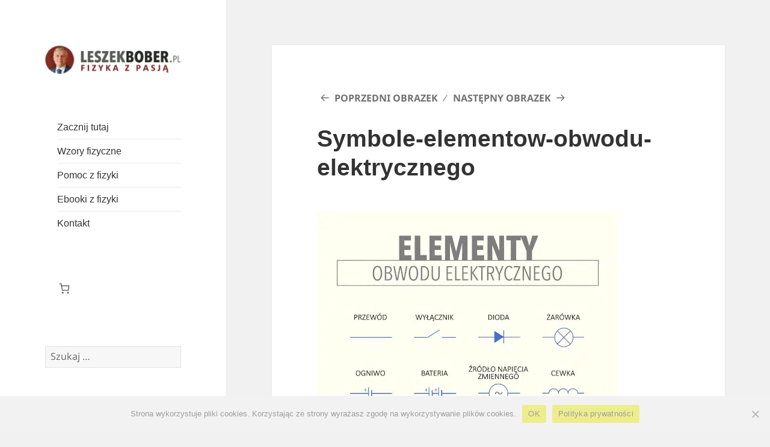

--- FILE ---
content_type: application/javascript
request_url: https://leszekbober.pl/wp-content/cache/min/1/wp-content/plugins/woocommerce/assets/client/blocks/mini-cart-frontend.js?ver=1747332119
body_size: 2172
content:
var wc;(()=>{"use strict";var t,e={6972:(t,e,o)=>{o.r(e);var r=o(6136),n=o(5868),c=o(6367),a=o(7428),i=o(7143),d=o(7594),s=o(7723),l=o(910),u=o(3993),m=o(5703);const w=t=>{if(!t)return;const{totals:e,itemsCount:o}=t,r=(0,m.getSettingWithCoercion)("displayCartPricesIncludingTax",!1,u.isBoolean),n=((t,e)=>{const o=(0,l.getCurrencyFromPriceResponse)(t),r=e?parseInt(t.total_items,10)+parseInt(t.total_items_tax,10):parseInt(t.total_items,10);return(0,l.formatPrice)(r,o)})(e,r),c=document.querySelectorAll(".wc-block-mini-cart"),a=document.querySelectorAll(".wc-block-mini-cart__badge"),i=document.querySelectorAll(".wc-block-mini-cart__amount");c.forEach((t=>{if(!(t instanceof HTMLElement))return;const r=t.querySelector(".wc-block-mini-cart__button");null==r||r.setAttribute("aria-label",t.dataset.hasHiddenPrice?(0,s.sprintf)((0,s._n)("%1$d item in cart","%1$d items in cart",o,"woocommerce"),o):(0,s.sprintf)((0,s._n)("%1$d item in cart, total price of %2$s","%1$d items in cart, total price of %2$s",o,"woocommerce"),o,n)),t.dataset.cartTotals=JSON.stringify(e),t.dataset.cartItemsCount=o.toString()})),a.forEach((t=>{(o>0||""!==t.textContent)&&(t.textContent=o.toString())})),i.forEach((t=>{t.textContent=n})),o>0&&document.querySelectorAll(".wc-block-mini-cart__tax-label").forEach((t=>{t.removeAttribute("hidden")}))};function _(t,e){if(!t)return null;const o=window.getComputedStyle(t)[e];if("rgba(0, 0, 0, 0)"!==o&&"transparent"!==o){const t=o.match(/\d+/g);if(!t||t.length<3)return null;const[e,r,n]=t.slice(0,3);return`rgb(${e}, ${r}, ${n})`}return _(t.parentElement,e)}(function(){const t=document.createElement("style"),e=getComputedStyle(document.body).backgroundColor,o=document.querySelector(".wc-block-mini-cart__button"),r=_(o,"backgroundColor")||"#fff",n=_(o,"color")||"#000";t.appendChild(document.createTextNode(`:where(.wp-block-woocommerce-mini-cart-contents) {\n\t\t\t\tbackground-color: ${e};\n\t\t\t}\n\t\t\t:where(.wc-block-mini-cart__badge) {\n\t\t\t\tbackground-color: ${n};\n\t\t\t\tcolor: ${r};\n\t\t\t}`)),document.head.appendChild(t)})(),window.addEventListener("load",(()=>{w((0,i.select)(d.cartStore).getCartData()),(0,i.subscribe)((()=>{w((0,i.select)(d.cartStore).getCartData())}),d.cartStore);const t=document.querySelectorAll(".wc-block-mini-cart");let e=!1;if(0===t.length)return;const o=window.wcBlocksMiniCartFrontendDependencies;for(const t in o){const e=o[t];(0,r.A)({handle:t,...e})}const s=(0,a.f2)("adding_to_cart","wc-blocks_adding_to_cart"),l=(0,a.f2)("added_to_cart","wc-blocks_added_to_cart"),u=(0,a.f2)("removed_from_cart","wc-blocks_removed_from_cart"),m=async()=>{if(!e){e=!0,document.body.removeEventListener("wc-blocks_adding_to_cart",m),s();for(const t in o){const e=o[t];await(0,n.A)({handle:t,...e})}}};document.body.addEventListener("wc-blocks_adding_to_cart",m),window.addEventListener("pageshow",(t=>{(null!=t&&t.persisted||"back_forward"===(0,c.A)())&&m()})),t.forEach(((t,o)=>{if(!(t instanceof HTMLElement))return;const r=t.querySelector(".wc-block-mini-cart__button"),n=t.querySelector(".wc-block-components-drawer__screen-overlay");if(!r||!n)return;const c=()=>{e||m(),document.body.removeEventListener("wc-blocks_added_to_cart",d),document.body.removeEventListener("wc-blocks_removed_from_cart",i),l(),u()},a=()=>{t.dataset.isInitiallyOpen="true",n.classList.add("wc-block-components-drawer__screen-overlay--with-slide-in"),n.classList.remove("wc-block-components-drawer__screen-overlay--is-hidden"),c()},i=()=>{t.dataset.isInitiallyOpen="false",c()};"ontouchstart"in window||navigator.maxTouchPoints>0||window.matchMedia("(pointer:coarse)").matches?m():(r.addEventListener("mouseover",m),r.addEventListener("focus",m)),r.addEventListener("click",a);const d="open_drawer"===t.dataset.addToCartBehaviour?()=>{a()}:i;0===o&&(document.body.addEventListener("wc-blocks_added_to_cart",d),document.body.addEventListener("wc-blocks_removed_from_cart",i))}))}))},910:t=>{t.exports=window.wc.priceFormat},7594:t=>{t.exports=window.wc.wcBlocksData},5703:t=>{t.exports=window.wc.wcSettings},3993:t=>{t.exports=window.wc.wcTypes},7143:t=>{t.exports=window.wp.data},7723:t=>{t.exports=window.wp.i18n}},o={};function r(t){var n=o[t];if(void 0!==n)return n.exports;var c=o[t]={exports:{}};return e[t](c,c.exports,r),c.exports}r.m=e,t=[],r.O=(e,o,n,c)=>{if(!o){var a=1/0;for(l=0;l<t.length;l++){for(var[o,n,c]=t[l],i=!0,d=0;d<o.length;d++)(!1&c||a>=c)&&Object.keys(r.O).every((t=>r.O[t](o[d])))?o.splice(d--,1):(i=!1,c<a&&(a=c));if(i){t.splice(l--,1);var s=n();void 0!==s&&(e=s)}}return e}c=c||0;for(var l=t.length;l>0&&t[l-1][2]>c;l--)t[l]=t[l-1];t[l]=[o,n,c]},r.n=t=>{var e=t&&t.__esModule?()=>t.default:()=>t;return r.d(e,{a:e}),e},r.d=(t,e)=>{for(var o in e)r.o(e,o)&&!r.o(t,o)&&Object.defineProperty(t,o,{enumerable:!0,get:e[o]})},r.o=(t,e)=>Object.prototype.hasOwnProperty.call(t,e),r.r=t=>{"undefined"!=typeof Symbol&&Symbol.toStringTag&&Object.defineProperty(t,Symbol.toStringTag,{value:"Module"}),Object.defineProperty(t,"__esModule",{value:!0})},r.j=989,(()=>{var t={989:0};r.O.j=e=>0===t[e];var e=(e,o)=>{var n,c,[a,i,d]=o,s=0;if(a.some((e=>0!==t[e]))){for(n in i)r.o(i,n)&&(r.m[n]=i[n]);if(d)var l=d(r)}for(e&&e(o);s<a.length;s++)c=a[s],r.o(t,c)&&t[c]&&t[c][0](),t[c]=0;return r.O(l)},o=self.webpackChunkwebpackWcBlocksCartCheckoutFrontendJsonp=self.webpackChunkwebpackWcBlocksCartCheckoutFrontendJsonp||[];o.forEach(e.bind(null,0)),o.push=e.bind(null,o.push.bind(o))})();var n=r.O(void 0,[3817],(()=>r(6972)));n=r.O(n),(wc=void 0===wc?{}:wc)["mini-cart"]=n})()

--- FILE ---
content_type: application/javascript
request_url: https://leszekbober.pl/wp-content/cache/min/1/wp-content/plugins/woocommerce/assets/client/blocks/wc-cart-checkout-base-frontend.js?ver=1747332119
body_size: 56888
content:
(self.webpackChunkwebpackWcBlocksCartCheckoutFrontendJsonp=self.webpackChunkwebpackWcBlocksCartCheckoutFrontendJsonp||[]).push([[3817],{3576:(e,t,r)=>{"use strict";r.d(t,{S:()=>m});var o=r(1609);if(/^(251|2895|7949)$/.test(r.j))var n=r(7928);var s=r(5703),a=r(6087),c=r(4332),i=r(1e3),l=r(2807);const d=(e,t)=>e&&t[e]?t[e]:null,u=({block:e,blockMap:t,blockWrapper:r,children:n,depth:m=1})=>n&&0!==n.length?Array.from(n).map(((n,p)=>{const{blockName:h="",...g}={...n instanceof HTMLElement?n.dataset:{},className:n instanceof Element?null==n?void 0:n.className:""},_=`${e}_${m}_${p}`,v=d(h,t);if(!v){const o=(0,c.Ay)(n instanceof Element&&(null==n?void 0:n.outerHTML)||(null==n?void 0:n.textContent)||"");if("string"==typeof o&&o)return o;if(!(0,a.isValidElement)(o))return null;if("script"===(null==o?void 0:o.type))return o;const s=n.childNodes.length?u({block:e,blockMap:t,children:n.childNodes,depth:m+1,blockWrapper:r}):void 0;return s?(0,a.cloneElement)(o,{key:_,...(null==o?void 0:o.props)||{}},s):(0,a.cloneElement)(o,{key:_,...(null==o?void 0:o.props)||{}})}const f=r||a.Fragment;return(0,o.createElement)(a.Suspense,{key:`${e}_${m}_${p}_suspense`,fallback:(0,o.createElement)("div",{className:"wc-block-placeholder"})},(0,o.createElement)(l.A,{text:`Unexpected error in: ${h}`,showErrorBlock:s.CURRENT_USER_IS_ADMIN},(0,o.createElement)(f,null,(0,o.createElement)(v,{key:_,...g},u({block:e,blockMap:t,children:n.childNodes,depth:m+1,blockWrapper:r}),((e,t,r,n)=>{if(!(0,i.hasInnerBlocks)(e))return null;const c=r?Array.from(r).map((e=>e instanceof HTMLElement&&(null==e?void 0:e.dataset.blockName)||null)).filter(Boolean):[],u=(0,i.getRegisteredBlocks)(e).filter((({blockName:e,force:t})=>!0===t&&!c.includes(e))),m=n||a.Fragment;return(0,o.createElement)(a.Fragment,null,u.map((({blockName:e,component:r},n)=>{const a=r||d(e,t);return a?(0,o.createElement)(l.A,{key:`${e}_blockerror`,text:`Unexpected error in: ${e}`,showErrorBlock:s.CURRENT_USER_IS_ADMIN},(0,o.createElement)(m,null,(0,o.createElement)(a,{key:`${e}_forced_${n}`}))):null})))})(h,t,n.childNodes,r)))))})):null,m=({Block:e,selector:t,blockName:r,getProps:o=()=>({}),blockMap:s,blockWrapper:a})=>(0,n.Fq)({Block:e,selector:t,getProps:(e,t)=>{const n=u({block:r,blockMap:s,children:e.children||[],blockWrapper:a});return{...o(e,t),children:n}}})},2807:(e,t,r)=>{"use strict";r.d(t,{A:()=>d});var o=r(2294),n=r(1609),s=r(6087),a=r(7723),c=r(2516);const i=({imageUrl:e=`${c.sW}/block-error.svg`,header:t=(0,a.__)("Oops!","woocommerce"),text:r=(0,a.__)("There was an error loading the content.","woocommerce"),errorMessage:o,errorMessagePrefix:s=(0,a.__)("Error:","woocommerce"),button:i,showErrorBlock:l=!0})=>l?(0,n.createElement)("div",{className:"wc-block-error wc-block-components-error"},e&&(0,n.createElement)("img",{className:"wc-block-error__image wc-block-components-error__image",src:e,alt:""}),(0,n.createElement)("div",{className:"wc-block-error__content wc-block-components-error__content"},t&&(0,n.createElement)("p",{className:"wc-block-error__header wc-block-components-error__header"},t),r&&(0,n.createElement)("p",{className:"wc-block-error__text wc-block-components-error__text"},r),o&&(0,n.createElement)("p",{className:"wc-block-error__message wc-block-components-error__message"},s?s+" ":"",o),i&&(0,n.createElement)("p",{className:"wc-block-error__button wc-block-components-error__button"},i))):null;r(9407);class l extends s.Component{constructor(...e){super(...e),(0,o.A)(this,"state",{errorMessage:"",hasError:!1})}static getDerivedStateFromError(e){return void 0!==e.statusText&&void 0!==e.status?{errorMessage:(0,n.createElement)(n.Fragment,null,(0,n.createElement)("strong",null,e.status),": ",e.statusText),hasError:!0}:{errorMessage:e.message,hasError:!0}}render(){const{header:e,imageUrl:t,showErrorMessage:r=!0,showErrorBlock:o=!0,text:s,errorMessagePrefix:a,renderError:c,button:l}=this.props,{errorMessage:d,hasError:u}=this.state;return u?"function"==typeof c?c({errorMessage:d}):(0,n.createElement)(i,{showErrorBlock:o,errorMessage:r?d:null,header:e,imageUrl:t,text:s,errorMessagePrefix:a,button:l}):this.props.children}}const d=l},3013:(e,t,r)=>{"use strict";r.d(t,{A:()=>u});var o=r(1609),n=r(9155),s=r(6087),a=r(851),c=r(4040),i=r.n(c),l=(r(2080),r(354));const d=(0,s.forwardRef)(((e,t)=>{"showSpinner"in e&&i()("showSpinner prop",{version:"8.9.0",alternative:"Render a spinner in the button children instead.",plugin:"WooCommerce"});const{className:r,showSpinner:s=!1,children:c,variant:d="contained",removeTextWrap:u=!1,...m}=e,p=(0,a.A)("wc-block-components-button","wp-element-button",r,d,{"wc-block-components-button--loading":s});if("href"in e)return(0,o.createElement)(n.$,{render:(0,o.createElement)("a",{ref:t,href:e.href},s&&(0,o.createElement)(l.A,null),(0,o.createElement)("span",{className:"wc-block-components-button__text"},c)),className:p,...m});const h=u?e.children:(0,o.createElement)("span",{className:"wc-block-components-button__text"},e.children);return(0,o.createElement)(n.$,{ref:t,className:p,...m},s&&(0,o.createElement)(l.A,null),h)})),u=989!=r.j?d:null},2097:(e,t,r)=>{"use strict";r.d(t,{A:()=>j});var o=r(1609),n=r(851),s=r(7723),a=r(6087),c=r(195),i=r(8558),l=r(4717);r(5193);const d=({className:e,quantity:t=1,minimum:r=1,maximum:d,onChange:u=()=>{},step:m=1,itemName:p="",disabled:h,editable:g})=>{const _=(0,n.A)("wc-block-components-quantity-selector",e),v=(0,a.useRef)(null),f=(0,a.useRef)(null),b=(0,a.useRef)(null),E=void 0!==d,y=!h&&t-m>=r,k=!h&&(!E||t+m<=d),w=(0,a.useCallback)((e=>{let t=e;E&&(t=Math.min(t,Math.floor(d/m)*m)),t=Math.max(t,Math.ceil(r/m)*m),t=Math.floor(t/m)*m,t!==e&&u(t)}),[E,d,r,u,m]),S=(0,l.YQ)(w,300);(0,a.useLayoutEffect)((()=>{w(t)}),[t,w]);const C=(0,a.useCallback)((e=>{const r=void 0!==typeof e.key?"ArrowDown"===e.key:e.keyCode===i.DOWN,o=void 0!==typeof e.key?"ArrowUp"===e.key:e.keyCode===i.UP;r&&y&&(e.preventDefault(),u(t-m)),o&&k&&(e.preventDefault(),u(t+m))}),[t,u,k,y,m]);return(0,o.createElement)("div",{className:_},(0,o.createElement)("input",{ref:v,className:"wc-block-components-quantity-selector__input",disabled:h,readOnly:!g,type:"number",step:m,min:r,max:d,value:t,onKeyDown:C,onChange:e=>{let r=parseInt(e.target.value,10);r=isNaN(r)?t:r,r!==t&&(u(r),S(r))},"aria-label":(0,s.sprintf)((0,s.__)("Quantity of %s in your cart.","woocommerce"),p)}),g&&(0,o.createElement)(o.Fragment,null,(0,o.createElement)("button",{ref:f,"aria-label":(0,s.sprintf)((0,s.__)("Reduce quantity of %s","woocommerce"),p),className:"wc-block-components-quantity-selector__button wc-block-components-quantity-selector__button--minus",disabled:!y,onClick:()=>{const e=t-m;u(e),(0,c.speak)((0,s.sprintf)((0,s.__)("Quantity reduced to %s.","woocommerce"),e)),w(e)}},"－"),(0,o.createElement)("button",{ref:b,"aria-label":(0,s.sprintf)((0,s.__)("Increase quantity of %s","woocommerce"),p),disabled:!k,className:"wc-block-components-quantity-selector__button wc-block-components-quantity-selector__button--plus",onClick:()=>{const e=t+m;u(e),(0,c.speak)((0,s.sprintf)((0,s.__)("Quantity increased to %s.","woocommerce"),e)),w(e)}},"＋")))};var u=r(8834),m=r(7702),p=r(7143),h=r(7594),g=r(4015),_=r(3993),v=r(8645);var f=r(9499),b=r(910),E=r(1e3),y=r(131),k=r(5703),w=r(8242),S=r(9792),C=r(7578),A=r(3776),N=r(4656),P=r(6802);const x=({currency:e,saleAmount:t,format:r="<price/>"})=>{if(!t||t<=0)return null;r.includes("<price/>")||(r="<price/>",console.error("Price formats need to include the `<price/>` tag."));const n=(0,s.sprintf)((0,s.__)("Save %s","woocommerce"),r);return(0,o.createElement)(P.A,{className:"wc-block-components-sale-badge"},(0,a.createInterpolateElement)(n,{price:(0,o.createElement)(N.FormattedMonetaryAmount,{currency:e,value:t})}))},R=(e,t)=>e.convertPrecision(t.minorUnit).getAmount(),I=(0,a.forwardRef)((({lineItem:e,onRemove:t=()=>{},tabIndex:r},i)=>{const{name:N="",catalog_visibility:P="visible",short_description:I="",description:M="",low_stock_remaining:T=null,show_backorder_badge:j=!1,quantity_limits:$={minimum:1,maximum:99,multiple_of:1,editable:!0},sold_individually:O=!1,permalink:L="",images:D=[],variation:F=[],item_data:V=[],prices:B={currency_code:"USD",currency_minor_unit:2,currency_symbol:"$",currency_prefix:"$",currency_suffix:"",currency_decimal_separator:".",currency_thousand_separator:",",price:"0",regular_price:"0",sale_price:"0",price_range:null,raw_prices:{precision:6,price:"0",regular_price:"0",sale_price:"0"}},totals:H={currency_code:"USD",currency_minor_unit:2,currency_symbol:"$",currency_prefix:"$",currency_suffix:"",currency_decimal_separator:".",currency_thousand_separator:",",line_subtotal:"0",line_subtotal_tax:"0"},extensions:U}=e,{quantity:W,setItemQuantity:q,removeItem:z,isPendingDelete:G}=(e=>{const t={key:"",quantity:1};(e=>(0,_.isObject)(e)&&(0,_.objectHasProp)(e,"key")&&(0,_.objectHasProp)(e,"quantity")&&(0,_.isString)(e.key)&&(0,_.isNumber)(e.quantity))(e)&&(t.key=e.key,t.quantity=e.quantity);const{key:r="",quantity:o=1}=t,{cartErrors:n}=(0,v.V)(),{__internalIncrementCalculating:s,__internalDecrementCalculating:c}=(0,p.useDispatch)(h.checkoutStore),[i,d]=(0,a.useState)(o),[u]=(0,l.d7)(i,400),m=(0,g.Z)(u),{removeItemFromCart:f,changeCartItemQuantity:b}=(0,p.useDispatch)(h.cartStore);(0,a.useEffect)((()=>d(o)),[o]);const E=(0,p.useSelect)((e=>{if(!r)return{quantity:!1,delete:!1};const t=e(h.cartStore);return{quantity:t.isItemPendingQuantity(r),delete:t.isItemPendingDelete(r)}}),[r]),y=(0,a.useCallback)((()=>r?f(r).catch((e=>{(0,h.processErrorResponse)(e)})):Promise.resolve(!1)),[r,f]);return(0,a.useEffect)((()=>{r&&(0,_.isNumber)(m)&&Number.isFinite(m)&&m!==u&&b(r,u).catch((e=>{(0,h.processErrorResponse)(e)}))}),[r,b,u,m]),(0,a.useEffect)((()=>(E.delete?s():c(),()=>{E.delete&&c()})),[c,s,E.delete]),(0,a.useEffect)((()=>(E.quantity||u!==i?s():c(),()=>{(E.quantity||u!==i)&&c()})),[s,c,E.quantity,u,i]),{isPendingDelete:E.delete,quantity:i,setItemQuantity:d,removeItem:y,cartItemQuantityErrors:n}})(e),{dispatchStoreEvent:Y}=(0,f.y)(),{receiveCart:Z,...K}=(0,v.V)(),Q=(0,a.useMemo)((()=>({context:"cart",cartItem:e,cart:K})),[e,K]),J=(0,b.getCurrencyFromPriceResponse)(B),X=(0,E.applyCheckoutFilter)({filterName:"itemName",defaultValue:N,extensions:U,arg:Q}),ee=(0,y.A)({amount:parseInt(B.raw_prices.regular_price,10),precision:B.raw_prices.precision}),te=(0,y.A)({amount:parseInt(B.raw_prices.price,10),precision:B.raw_prices.precision}),re=ee.subtract(te),oe=re.multiply(W),ne=(0,b.getCurrencyFromPriceResponse)(H);let se=parseInt(H.line_subtotal,10);(0,k.getSetting)("displayCartPricesIncludingTax",!1)&&(se+=parseInt(H.line_subtotal_tax,10));const ae=(0,y.A)({amount:se,precision:ne.minorUnit}),ce=D.length?D[0]:{},ie="hidden"===P||"search"===P,le=(0,E.applyCheckoutFilter)({filterName:"cartItemClass",defaultValue:"",extensions:U,arg:Q}),de=(0,E.applyCheckoutFilter)({filterName:"cartItemPrice",defaultValue:"<price/>",extensions:U,arg:Q,validation:E.productPriceValidation}),ue=(0,E.applyCheckoutFilter)({filterName:"subtotalPriceFormat",defaultValue:"<price/>",extensions:U,arg:Q,validation:E.productPriceValidation}),me=(0,E.applyCheckoutFilter)({filterName:"saleBadgePriceFormat",defaultValue:"<price/>",extensions:U,arg:Q,validation:E.productPriceValidation}),pe=(0,E.applyCheckoutFilter)({filterName:"showRemoveItemLink",defaultValue:!0,extensions:U,arg:Q});return(0,o.createElement)("tr",{className:(0,n.A)("wc-block-cart-items__row",le,{"is-disabled":G}),ref:i,tabIndex:r},(0,o.createElement)("td",{className:"wc-block-cart-item__image","aria-hidden":!(0,_.objectHasProp)(ce,"alt")||!ce.alt},ie?(0,o.createElement)(S.A,{image:ce,fallbackAlt:X}):(0,o.createElement)("a",{href:L,tabIndex:-1},(0,o.createElement)(S.A,{image:ce,fallbackAlt:X}))),(0,o.createElement)("td",{className:"wc-block-cart-item__product"},(0,o.createElement)("div",{className:"wc-block-cart-item__wrap"},(0,o.createElement)(m.A,{disabled:G||ie,name:X,permalink:L}),j?(0,o.createElement)(w.A,null):!!T&&(0,o.createElement)(C.A,{lowStockRemaining:T}),(0,o.createElement)("div",{className:"wc-block-cart-item__prices"},(0,o.createElement)(u.A,{currency:J,regularPrice:R(ee,J),price:R(te,J),format:ue})),(0,o.createElement)(x,{currency:J,saleAmount:R(re,J),format:me}),(0,o.createElement)(A.A,{shortDescription:I,fullDescription:M,itemData:V,variation:F}),(0,o.createElement)("div",{className:"wc-block-cart-item__quantity"},!O&&(0,o.createElement)(d,{disabled:G,editable:$.editable,quantity:W,minimum:$.minimum,maximum:$.maximum,step:$.multiple_of,onChange:t=>{q(t),Y("cart-set-item-quantity",{product:e,quantity:t})},itemName:X}),pe&&(0,o.createElement)("button",{className:"wc-block-cart-item__remove-link","aria-label":(0,s.sprintf)((0,s.__)("Remove %s from cart","woocommerce"),X),onClick:()=>{t(),z(),Y("cart-remove-item",{product:e,quantity:W}),(0,c.speak)((0,s.sprintf)((0,s.__)("%s has been removed from your cart.","woocommerce"),X))},disabled:G},(0,s.__)("Remove item","woocommerce"))))),(0,o.createElement)("td",{className:"wc-block-cart-item__total"},(0,o.createElement)("div",{className:"wc-block-cart-item__total-price-and-sale-badge-wrapper"},(0,o.createElement)(u.A,{currency:ne,format:de,price:ae.getAmount()}),W>1&&(0,o.createElement)(x,{currency:J,saleAmount:R(oe,J),format:me}))))}));r(1045);const M=[...Array(3)].map(((_x,e)=>(0,o.createElement)(I,{lineItem:{},key:e}))),T=e=>{const t={};return e.forEach((({key:e})=>{t[e]=(0,a.createRef)()})),t},j=({lineItems:e=[],isLoading:t=!1,className:r})=>{const c=(0,a.useRef)(null),i=(0,a.useRef)(T(e));(0,a.useEffect)((()=>{i.current=T(e)}),[e]);const l=e=>()=>{null!=i&&i.current&&e&&i.current[e].current instanceof HTMLElement?i.current[e].current.focus():c.current instanceof HTMLElement&&c.current.focus()},d=t?M:e.map(((t,r)=>{const n=e.length>r+1?e[r+1].key:null;return(0,o.createElement)(I,{key:t.key,lineItem:t,onRemove:l(n),ref:i.current[t.key],tabIndex:-1})}));return(0,o.createElement)("table",{className:(0,n.A)("wc-block-cart-items",r),ref:c,tabIndex:-1},(0,o.createElement)("caption",{className:"screen-reader-text"},(0,o.createElement)("h2",null,(0,s.__)("Products in cart","woocommerce"))),(0,o.createElement)("thead",null,(0,o.createElement)("tr",{className:"wc-block-cart-items__header"},(0,o.createElement)("th",{className:"wc-block-cart-items__header-image"},(0,o.createElement)("span",null,(0,s.__)("Product","woocommerce"))),(0,o.createElement)("th",{className:"wc-block-cart-items__header-product"},(0,o.createElement)("span",null,(0,s.__)("Details","woocommerce"))),(0,o.createElement)("th",{className:"wc-block-cart-items__header-total"},(0,o.createElement)("span",null,(0,s.__)("Total","woocommerce"))))),(0,o.createElement)("tbody",null,d))}},56:(e,t,r)=>{"use strict";r.d(t,{l:()=>G});var o=r(1609),n=r(6087),s=r(8537),a=r(851),c=(r(2931),r(7104)),i=r(224),l=r(7723),d=r(7143),u=r(7594),m=r(4656),p=r(1e3);r(5452);const h=e=>{const{onChange:t,options:r,label:s,value:h="",className:g,size:_,errorId:v,required:f,errorMessage:b=(0,l.__)("Please select a valid option","woocommerce"),placeholder:E,...y}=e,k=(0,n.useCallback)((e=>{t(e.target.value)}),[t]),w=(0,p.getFieldLabel)(s),S=(0,n.useMemo)((()=>({value:"",label:null!=E?E:(0,l.sprintf)((0,l.__)("Select a %s","woocommerce"),w),disabled:!!f})),[E,f,w]),C=(0,n.useId)(),A=y.id||`wc-blocks-components-select-${C}`,N=v||A,P=(0,n.useMemo)((()=>f&&h?r:[S].concat(r)),[f,h,S,r]),{setValidationErrors:x,clearValidationError:R}=(0,d.useDispatch)(u.validationStore),{error:I,validationErrorId:M}=(0,d.useSelect)((e=>{const t=e(u.validationStore);return{error:t.getValidationError(N),validationErrorId:t.getValidationErrorId(N)}}),[N]);(0,n.useEffect)((()=>(!f||h?R(N):x({[N]:{message:b,hidden:!0}}),()=>{R(N)})),[R,h,N,b,f,x]);const T=(0,d.useSelect)((e=>e(u.validationStore).getValidationError(N||"")||{hidden:!0}),[N]);return(0,o.createElement)("div",{className:(0,a.A)(g,{"has-error":!T.hidden})},(0,o.createElement)("div",{className:"wc-blocks-components-select"},(0,o.createElement)("div",{className:"wc-blocks-components-select__container"},(0,o.createElement)("label",{htmlFor:A,className:"wc-blocks-components-select__label"},s),(0,o.createElement)("select",{className:"wc-blocks-components-select__select",id:A,size:void 0!==_?_:1,onChange:k,value:h,"aria-invalid":!(null==I||!I.message||null!=I&&I.hidden),"aria-errormessage":M,...y},P.map((e=>(0,o.createElement)("option",{key:e.value,value:e.value,"data-alternate-values":`[${e.label}]`,disabled:void 0!==e.disabled&&e.disabled},e.label)))),(0,o.createElement)(c.A,{className:"wc-blocks-components-select__expand",icon:i.A}))),(0,o.createElement)(m.ValidationInputError,{propertyName:N}))},g=({className:e,countries:t,id:r,label:c,onChange:i,value:l="",autoComplete:d="off",required:u=!1})=>{const m=(0,n.useMemo)((()=>Object.entries(t).map((([e,t])=>({value:e,label:(0,s.decodeEntities)(t)})))),[t]);return(0,o.createElement)(h,{className:(0,a.A)(e,"wc-block-components-country-input"),id:r,label:c||"",onChange:i,options:m,value:l,required:u,autoComplete:d})};var _=r(2516);const v=e=>{const{...t}=e;return(0,o.createElement)(g,{countries:_.AG,...t})},f=e=>(0,o.createElement)(g,{countries:_.G3,...e});r(8824);const b=(e,t)=>{const r=t.find((t=>t.label.toLocaleUpperCase()===e.toLocaleUpperCase()||t.value.toLocaleUpperCase()===e.toLocaleUpperCase()));return r?r.value:""},E=({className:e,id:t,states:r,country:c,label:i,onChange:l,autoComplete:d="off",value:u="",required:p=!1})=>{const g=r[c],_=(0,n.useMemo)((()=>g&&Object.keys(g).length>0?Object.keys(g).map((e=>({value:e,label:(0,s.decodeEntities)(g[e])}))):[]),[g]),v=(0,n.useCallback)((e=>{const t=_.length>0?b(e,_):e;t!==u&&l(t)}),[l,_,u]),f=(0,n.useRef)(u);return(0,n.useEffect)((()=>{f.current!==u&&(f.current=u)}),[u]),(0,n.useEffect)((()=>{if(_.length>0&&f.current){const e=b(f.current,_);e!==f.current&&v(e)}}),[_,v]),_.length>0?(0,o.createElement)(h,{className:(0,a.$)(e,"wc-block-components-state-input"),options:_,label:i||"",id:t,onChange:v,value:u,autoComplete:d,required:p}):(0,o.createElement)(m.ValidatedTextInput,{className:e,id:t,label:i,onChange:v,autoComplete:d,value:u,required:p})},y=e=>{const{...t}=e;return(0,o.createElement)(E,{states:_.uz,...t})},k=e=>(0,o.createElement)(E,{states:_.SL,...e});var w=r(1019),S=r(7901),C=r(4015),A=r(3993),N=r(9491),P=r(923),x=r.n(P),R=r(458),I=r.n(R),M=r(9155);r(5684);const T=({field:e,props:t,onChange:r,value:s})=>{var a;const c=null!==(a=null==e?void 0:e.required)&&void 0!==a&&a,i=(0,C.Z)(c),[d,u]=(0,n.useState)((()=>Boolean(s)||c)),h=(0,p.getFieldLabel)(e.label);(0,n.useEffect)((()=>{i!==c&&u(Boolean(s)||c)}),[s,i,c]);const g=(0,n.useCallback)((e=>{r(e),u(!0)}),[r]);return(0,o.createElement)(n.Fragment,null,d?(0,o.createElement)(m.ValidatedTextInput,{...t,type:e.type,label:c?e.label:e.optionalLabel,className:"wc-block-components-address-form__address_2",value:s,onChange:e=>r(e)}):(0,o.createElement)(n.Fragment,null,(0,o.createElement)(M.$,{render:(0,o.createElement)("span",null),className:"wc-block-components-address-form__address_2-toggle",onClick:()=>u(!0)},(0,l.sprintf)((0,l.__)("+ Add %s","woocommerce"),h)),(0,o.createElement)("input",{type:"text",tabIndex:-1,className:"wc-block-components-address-form__address_2-hidden-input","aria-hidden":"true","aria-label":e.label,autoComplete:e.autocomplete,id:null==t?void 0:t.id,value:s,onChange:e=>g(e.target.value)})))},j=(e,t,r)=>({id:`${t}-${null==e?void 0:e.key}`.replaceAll("/","-"),errorId:`${r}_${null==e?void 0:e.key}`,label:(null!=e&&e.required?null==e?void 0:e.label:null==e?void 0:e.optionalLabel)||"",autoCapitalize:null==e?void 0:e.autocapitalize,autoComplete:null==e?void 0:e.autocomplete,errorMessage:null==e?void 0:e.errorMessage,required:null==e?void 0:e.required,placeholder:null==e?void 0:e.placeholder,className:`wc-block-components-address-form__${null==e?void 0:e.key}`.replaceAll("/","-"),...null==e?void 0:e.attributes}),$=(e,t,r)=>{const o=t.find((t=>t.key===e)),n=(0,A.objectHasProp)(r,e)?r[e]:"";return o?{field:{...o,key:e},value:n}:null},O=(e,t)=>(0,A.isObject)(e.rules)&&(0,A.isObject)(e.rules[t])&&Object.keys(e.rules[t]).length>0,L=({formId:e,address1:t,address2:r,addressType:n,onChange:s})=>{const a=j(t.field,e,n),c=j(r.field,e,n);return(0,o.createElement)(o.Fragment,null,t&&(0,o.createElement)(m.ValidatedTextInput,{...a,type:t.field.type,label:t.field.label,className:"wc-block-components-address-form__address_1",value:t.value,onChange:e=>s("address_1",e)}),r.field&&!r.field.hidden&&(0,o.createElement)(T,{field:r.field,props:c,onChange:e=>s("address_2",e),value:r.value}))};var D=r(5703),F=r(1269),V=r(7057),B=r(3832);const H={};function U(e){let t=e;return function(e){const r=t;return t=e,r}}const W=U(),q=U(),z=({id:e="",fields:t,onChange:r,addressType:c="shipping",values:i,children:g,isEditing:_,ariaDescribedBy:b=""})=>{const E=(0,N.useInstanceId)(z),P=(0,n.useRef)(!0),{defaultFields:R}=(0,w.C)(),M=(0,S.c)(t),T=(0,S.c)("country"in i?i.country:""),U=((e,t,r,o="")=>{const s=(0,n.useRef)([]),{parser:a,data:c}=(0,F.o)(r),i=(0,V.A)(e,t,o).map((e=>{const r=t[e.key]||{};if(r.rules&&a){if(O(r,"required")){let t={};t=Object.keys(r.rules.required).some((e=>"cart"===e||"checkout"===e||"customer"===e))?{type:"object",properties:r.rules.required}:r.rules.required;try{const r=a.validate(t,c);e.required=r}catch(e){D.CURRENT_USER_IS_ADMIN&&console.error(e)}}if(O(r,"hidden")){const t={type:"object",properties:r.rules.hidden};try{const r=a.validate(t,c);e.hidden=r}catch(e){D.CURRENT_USER_IS_ADMIN&&console.error(e)}}}return e}));return s.current&&I()(s.current,i)||(s.current=i),s.current})(M,R,c,T),G=(0,C.Z)(U),Y=(0,C.Z)(_),Z=(0,C.Z)(i),K=(0,n.useRef)({}),{errors:Q,previousErrors:J}=((e,t,r)=>{const{parser:o,data:s}=(0,F.o)(t),a=(0,n.useRef)(H),c=(0,C.Z)(a.current);if(!s)return{errors:a.current,previousErrors:c};let i;if(r)i=r;else switch(t){case"billing":case"shipping":i=s.customer.address||{};break;case"contact":case"order":i=s.checkout.additional_fields||{};break;default:i={}}const d=e.reduce(((e,t)=>(O(t,"validation")&&!t.hidden&&(t.required||i[t.key])&&(e[t.key]=t.rules.validation),e)),{});let u=H;if(Object.keys(d).length>0&&o){const r={type:"object",properties:{}};switch(t){case"shipping":r.properties={customer:{type:"object",properties:{shipping_address:{type:"object",properties:d}}}};break;case"billing":r.properties={customer:{type:"object",properties:{billing_address:{type:"object",properties:d}}}};break;default:r.properties={checkout:{type:"object",properties:{additional_fields:{type:"object",properties:d}}}}}const n=o.compile(r),a=n(s);u=!a&&n.errors?((e,t)=>e.reduce(((e,r)=>{var o;const n=null===(s=r.instancePath.split("/").pop())||void 0===s?void 0:s.replace("~1","/");var s;const a=t.find((e=>e.key===n));if(!a||!n)return e;const c=(0,p.getFieldLabel)(a.label),i=(0,l.sprintf)((0,l.__)("%s is invalid","woocommerce"),c);if(n)switch(r.keyword){case"errorMessage":e[n]=null!==(o=r.message)&&void 0!==o?o:i;break;case"pattern":e[n]=(0,l.sprintf)((0,l.__)("%1$s must match the pattern %2$s","woocommerce"),c,r.params.pattern);break;default:e[n]=i}return e}),{}))(n.errors,e):H}const m=e.map((e=>u[e.key]?[e.key,u[e.key]]:e.hidden||!e.required&&!i[e.key]?null:"postcode"===e.key&&"country"in i&&!(0,p.isPostcode)({postcode:i.postcode,country:i.country})?[e.key,(0,l.__)("Please enter a valid postcode","woocommerce")]:"email"===e.key&&"email"in i&&!(0,B.isEmail)(i.email)?[e.key,(0,l.__)("Please enter a valid email address","woocommerce")]:null)).filter(A.nonNullable);return I()(a.current,Object.fromEntries(m))||(a.current=Object.fromEntries(m)),{errors:a.current,previousErrors:c}})(U,c,"shipping"===c?i:void 0);return(0,n.useEffect)((()=>{Object.entries(Q).forEach((([e,t])=>{const r=K.current[e];t&&(null==r||r.setErrorMessage(t),(0,d.dispatch)(u.validationStore).setValidationErrors({[`${c}_${e}`]:{message:t,hidden:!(null==r||!r.isFocused())}}),null!=r&&r.isFocused()||null==r||r.revalidate())})),J&&Object.entries(J).forEach((([e])=>{const t=K.current[e];e in Q||((0,d.dispatch)(u.validationStore).clearValidationError(`${c}_${e}`),null==t||t.setErrorMessage(""))}))}),[Q,J,c,i]),(0,n.useEffect)((()=>{var e;null===(e=K.current)||void 0===e||null===(e=e.postcode)||void 0===e||e.revalidate()}),[T]),(0,n.useEffect)((()=>{let t;if(!P.current&&_&&K.current&&Y!==_){const r=U.find((e=>!1===e.hidden));if(!r)return;const{id:o}=j(r,e||`${E}`,c),n=document.getElementById(o);n&&(t=setTimeout((()=>{n.focus()}),300))}return P.current=!1,()=>{clearTimeout(t)}}),[_,U,e,E,c,Y]),(0,n.useEffect)((()=>{if(I()(G,U))return;const e={...i,...Object.fromEntries(U.filter((e=>e.hidden)).map((e=>[e.key,""])))};x()(i,e)||r(e)}),[r,U,G,i]),(0,n.useEffect)((()=>{if((!I()(G,U)||!I()(Z,i))&&("country"in i&&((e,t)=>{const r=`${e}_country`,o=(0,d.select)(u.validationStore).getValidationError(r);!t.country&&(t.city||t.state||t.postcode)&&(o?(0,d.dispatch)(u.validationStore).showValidationError(r):(0,d.dispatch)(u.validationStore).setValidationErrors({[r]:{message:(0,l.__)("Please select your country","woocommerce"),hidden:!1}})),o&&t.country&&(0,d.dispatch)(u.validationStore).clearValidationError(r)})(c,i),"state"in i)){const e=U.find((e=>"state"===e.key));e&&((e,t,r)=>{const o=`${e}_state`,n=(0,d.select)(u.validationStore).getValidationError(o),s=r.required,a="shipping"===e?W(t):q(t),c=!!a&&!x()(a,t);n?!s||t.state?(0,d.dispatch)(u.validationStore).clearValidationError(o):c||(0,d.dispatch)(u.validationStore).showValidationError(o):!n&&s&&!t.state&&t.country&&(0,d.dispatch)(u.validationStore).setValidationErrors({[o]:{message:(0,l.sprintf)((0,l.__)("Please select a %s","woocommerce"),r.label.toLowerCase()),hidden:!0}})})(c,i,e)}}),[i,Z,c,U,G]),e=e||`${E}`,(0,o.createElement)("div",{id:e,className:"wc-block-components-address-form"},U.map((t=>{var n;if(t.hidden)return null;const l=j(t,e,c),d=(e=>{const{autoCapitalize:t,autoComplete:r,placeholder:o,...n}=e;return n})(l);if("email"===t.key&&(l.id="email",l.errorId="billing_email"),"checkbox"===t.type){const e=t.key in i&&i[t.key],n={checked:Boolean(e),onChange:e=>{r({...i,[t.key]:e})},...d};return t.required?(0,o.createElement)(m.ValidatedCheckboxControl,{key:t.key,...t.errorMessage?{errorMessage:t.errorMessage}:{},...n}):(0,o.createElement)(m.CheckboxControl,{key:t.key,...n})}if("address_1"===t.key&&"address_1"in i){const n=$("address_1",U,i),s=$("address_2",U,i);return(0,A.isNull)(n)||(0,A.isNull)(s)?null:(0,o.createElement)(L,{address1:n,address2:s,addressType:c,formId:e,key:t.key,onChange:(e,t)=>{r({...i,[e]:t})}})}if("address_2"===t.key)return null;if("country"===t.key&&"country"in i){const e="shipping"===c?f:v;return(0,o.createElement)(e,{key:t.key,...l,value:i.country,onChange:e=>{r({...i,country:e,state:"",postcode:""})}})}if("state"===t.key&&"state"in i&&"country"in i){const e="shipping"===c?k:y;return(0,o.createElement)(e,{key:t.key,...l,country:i.country,value:i.state,onChange:e=>r({...i,state:e})})}return"select"===t.type&&"options"in t?void 0===t.options?null:(0,o.createElement)(h,{key:t.key,...l,label:l.label||"",className:(0,a.A)("wc-block-components-select-input",`wc-block-components-select-input-${t.key}`.replaceAll("/","-")),value:t.key in i?i[t.key]:"",onChange:e=>{r({...i,[t.key]:e})},options:t.options,required:t.required,errorMessage:l.errorMessage||void 0}):(0,o.createElement)(m.ValidatedTextInput,{key:t.key,ref:e=>K.current[t.key]=e,...l,type:t.type,ariaDescribedBy:b,value:null!==(n=(0,s.decodeEntities)(i[t.key]))&&void 0!==n?n:"",onChange:e=>r({...i,[t.key]:e}),customFormatter:e=>"postcode"===t.key?e.trimStart().toUpperCase():e})})),g)},G=z},7057:(e,t,r)=>{"use strict";r.d(t,{A:()=>c});var o=r(7723),n=r(3993),s=r(2516);const a=Object.entries(s.iI).reduce(((e,[t,r])=>(e[t]=Object.entries(r).reduce(((e,[t,r])=>(e[t]=(e=>{const t={};return void 0!==e.label&&(t.label=e.label),void 0!==e.required&&(t.required=e.required),void 0!==e.hidden&&(t.hidden=e.hidden),void 0===e.label||e.optionalLabel||(t.optionalLabel=(0,o.sprintf)((0,o.__)("%s (optional)","woocommerce"),e.label)),e.index&&((0,n.isNumber)(e.index)&&(t.index=e.index),(0,n.isString)(e.index)&&(t.index=parseInt(e.index,10))),e.hidden&&(t.required=!1),t})(r),e)),{}),e)),{}),c=/^(251|2895|7949)$/.test(r.j)?(e,t,r="")=>{const o=r&&void 0!==a[r]?a[r]:{};return e.map((e=>({key:e,...t[e]||{},...o[e]||{}}))).sort(((e,t)=>e.index-t.index))}:null},1138:(e,t,r)=>{"use strict";r.d(t,{G:()=>c});var o=r(1609),n=r(4656),s=r(7594),a=r(7143);const c=({title:e,setSelectedOption:t,selectedOption:r,pickupLocations:c,onSelectRate:i,renderPickupLocation:l,packageCount:d})=>{const u=(0,a.useSelect)((e=>{var t;return null===(t=e(s.cartStore))||void 0===t||null===(t=t.getCartData())||void 0===t||null===(t=t.shippingRates)||void 0===t?void 0:t.length}))>1||document.querySelectorAll(".wc-block-components-local-pickup-select .wc-block-components-radio-control").length>1;return(0,o.createElement)("div",{className:"wc-block-components-local-pickup-select"},!(!u||!e)&&(0,o.createElement)("div",null,e),(0,o.createElement)(n.RadioControl,{onChange:e=>{t(e),i(e)},highlightChecked:!0,selected:r,options:c.map((e=>l(e,d)))}))}},1582:(e,t,r)=>{"use strict";r.d(t,{A:()=>k});var o=r(1609),n=r(3160),s=r(851),a=r(7723),c=r(4656),i=r(8834),l=r(7702),d=r(910),u=r(1e3),m=r(131),p=r(5703),h=r(6087),g=r(8645),_=r(3993),v=r(8242),f=r(9792),b=r(7578),E=r(3776);const y=({cartItem:e,disableProductDescriptions:t})=>{const{images:r,low_stock_remaining:n,show_backorder_badge:y,name:k,permalink:w,prices:S,quantity:C,short_description:A,description:N,item_data:P,variation:x,totals:R,extensions:I}=e,{receiveCart:M,...T}=(0,g.V)(),j=(0,h.useMemo)((()=>({context:"summary",cartItem:e,cart:T})),[e,T]),$=(0,d.getCurrencyFromPriceResponse)(S),O=(0,u.applyCheckoutFilter)({filterName:"itemName",defaultValue:k,extensions:I,arg:j}),L=(0,m.A)({amount:parseInt(S.raw_prices.regular_price,10),precision:(0,_.isString)(S.raw_prices.precision)?parseInt(S.raw_prices.precision,10):S.raw_prices.precision}).convertPrecision($.minorUnit).getAmount(),D=(0,m.A)({amount:parseInt(S.raw_prices.price,10),precision:(0,_.isString)(S.raw_prices.precision)?parseInt(S.raw_prices.precision,10):S.raw_prices.precision}).convertPrecision($.minorUnit).getAmount(),F=(0,d.getCurrencyFromPriceResponse)(R);let V=parseInt(R.line_subtotal,10);(0,p.getSetting)("displayCartPricesIncludingTax",!1)&&(V+=parseInt(R.line_subtotal_tax,10));const B=(0,m.A)({amount:V,precision:F.minorUnit}).getAmount(),H=(0,u.applyCheckoutFilter)({filterName:"subtotalPriceFormat",defaultValue:"<price/>",extensions:I,arg:j,validation:u.productPriceValidation}),U=(0,u.applyCheckoutFilter)({filterName:"cartItemPrice",defaultValue:"<price/>",extensions:I,arg:j,validation:u.productPriceValidation}),W=(0,u.applyCheckoutFilter)({filterName:"cartItemClass",defaultValue:"",extensions:I,arg:j}),q=t?{itemData:P,variation:x}:{itemData:P,variation:x,shortDescription:A,fullDescription:N};return(0,o.createElement)("div",{className:(0,s.A)("wc-block-components-order-summary-item",W)},(0,o.createElement)("div",{className:"wc-block-components-order-summary-item__image"},(0,o.createElement)("div",{className:"wc-block-components-order-summary-item__quantity"},(0,o.createElement)(c.Label,{label:C.toString(),screenReaderLabel:(0,a.sprintf)((0,a._n)("%d item","%d items",C,"woocommerce"),C)})),(0,o.createElement)(f.A,{image:r.length?r[0]:{},fallbackAlt:O})),(0,o.createElement)("div",{className:"wc-block-components-order-summary-item__description"},(0,o.createElement)(l.A,{disabled:!0,name:O,permalink:w,disabledTagName:"h3"}),(0,o.createElement)(i.A,{currency:$,price:D,regularPrice:L,className:"wc-block-components-order-summary-item__individual-prices",priceClassName:"wc-block-components-order-summary-item__individual-price",regularPriceClassName:"wc-block-components-order-summary-item__regular-individual-price",format:H}),y?(0,o.createElement)(v.A,null):!!n&&(0,o.createElement)(b.A,{lowStockRemaining:n}),(0,o.createElement)(E.A,{...q})),(0,o.createElement)("span",{className:"screen-reader-text"},(0,a.sprintf)((0,a._n)("Total price for %1$d %2$s item: %3$s","Total price for %1$d %2$s items: %3$s",C,"woocommerce"),C,O,(0,d.formatPrice)(B,F))),(0,o.createElement)("div",{className:"wc-block-components-order-summary-item__total-price","aria-hidden":"true"},(0,o.createElement)(i.A,{currency:F,format:U,price:B})))};r(5415);const k=({cartItems:e=[],disableProductDescriptions:t=!1})=>{const{isLarge:r,hasContainerWidth:a}=(0,n.G)();return a?(0,o.createElement)("div",{className:(0,s.A)("wc-block-components-order-summary",{"is-large":r})},(0,o.createElement)("div",{className:"wc-block-components-order-summary__content"},e.map((e=>(0,o.createElement)(y,{disableProductDescriptions:t,key:e.key,cartItem:e}))))):null}},558:(e,t,r)=>{"use strict";r.d(t,{Ay:()=>m});var o=r(1609),n=r(7723),s=r(9491),a=r(3876);if(251==r.j)var c=r(4015);var i=r(6087);if(251==r.j)var l=r(851);r(3091);const d=[(0,n.__)("Too weak","woocommerce"),(0,n.__)("Weak","woocommerce"),(0,n.__)("Medium","woocommerce"),(0,n.__)("Strong","woocommerce"),(0,n.__)("Very strong","woocommerce")],u=({password:e="",onChange:t})=>{var r;const m=(0,s.useInstanceId)(u,"woocommerce-password-strength-meter");let p=-1;e.length>0&&(p=(e=>void 0===window.zxcvbn?(0,a.Bi)(e,[{id:0,value:d[0],minDiversity:0,minLength:0},{id:1,value:d[1],minDiversity:1,minLength:4},{id:2,value:d[2],minDiversity:2,minLength:8},{id:3,value:d[3],minDiversity:4,minLength:12},{id:4,value:d[4],minDiversity:4,minLength:20}]).id:window.zxcvbn(e).score)(e));const h=(0,c.Z)(p);return(0,i.useEffect)((()=>{p!==h&&t&&t(p)}),[p,h,t]),(0,o.createElement)("div",{id:m,className:(0,l.A)("wc-block-components-password-strength",{hidden:-1===p})},(0,o.createElement)("label",{htmlFor:m+"-meter",className:"screen-reader-text"},(0,n.__)("Password strength","woocommerce")),(0,o.createElement)("meter",{id:m+"-meter",className:"wc-block-components-password-strength__meter",min:0,max:4,value:p>-1?p:0},null!==(r=d[p])&&void 0!==r?r:""),!!d[p]&&(0,o.createElement)("div",{id:m+"-result",className:"wc-block-components-password-strength__result"},(0,o.createElement)("span",{className:"screen-reader-text","aria-live":"polite"},(0,n.sprintf)((0,n.__)("Password strength: %1$s (%2$d characters long)","woocommerce"),d[p],e.length))," ",(0,o.createElement)("span",{"aria-hidden":!0},d[p])))},m=251==r.j?u:null},61:(e,t,r)=>{"use strict";r.d(t,{h:()=>d});var o=r(1609),n=r(851);const s=e=>`wc-block-components-payment-method-icon wc-block-components-payment-method-icon--${e}`,a=({id:e,src:t=null,alt:r=""})=>t?(0,o.createElement)("img",{className:s(e),src:t,alt:r}):null;var c=r(2516);const i=[{id:"alipay",alt:"Alipay",src:c.sW+"payment-methods/alipay.svg"},{id:"amex",alt:"American Express",src:c.sW+"payment-methods/amex.svg"},{id:"bancontact",alt:"Bancontact",src:c.sW+"payment-methods/bancontact.svg"},{id:"diners",alt:"Diners Club",src:c.sW+"payment-methods/diners.svg"},{id:"discover",alt:"Discover",src:c.sW+"payment-methods/discover.svg"},{id:"eps",alt:"EPS",src:c.sW+"payment-methods/eps.svg"},{id:"giropay",alt:"Giropay",src:c.sW+"payment-methods/giropay.svg"},{id:"ideal",alt:"iDeal",src:c.sW+"payment-methods/ideal.svg"},{id:"jcb",alt:"JCB",src:c.sW+"payment-methods/jcb.svg"},{id:"laser",alt:"Laser",src:c.sW+"payment-methods/laser.svg"},{id:"maestro",alt:"Maestro",src:c.sW+"payment-methods/maestro.svg"},{id:"mastercard",alt:"Mastercard",src:c.sW+"payment-methods/mastercard.svg"},{id:"multibanco",alt:"Multibanco",src:c.sW+"payment-methods/multibanco.svg"},{id:"p24",alt:"Przelewy24",src:c.sW+"payment-methods/p24.svg"},{id:"sepa",alt:"Sepa",src:c.sW+"payment-methods/sepa.svg"},{id:"sofort",alt:"Sofort",src:c.sW+"payment-methods/sofort.svg"},{id:"unionpay",alt:"Union Pay",src:c.sW+"payment-methods/unionpay.svg"},{id:"visa",alt:"Visa",src:c.sW+"payment-methods/visa.svg"},{id:"wechat",alt:"WeChat",src:c.sW+"payment-methods/wechat.svg"}];var l=r(3993);r(4957);const d=({icons:e=[],align:t="center",className:r})=>{const s=(e=>{const t={};return e.forEach((e=>{let r={};"string"==typeof e&&(r={id:e,alt:e,src:null}),"object"==typeof e&&(r={id:e.id||"",alt:e.alt||"",src:e.src||null}),r.id&&(0,l.isString)(r.id)&&!t[r.id]&&(t[r.id]=r)})),Object.values(t)})(e);if(0===s.length)return null;const c=(0,n.A)("wc-block-components-payment-method-icons",{"wc-block-components-payment-method-icons--align-left":"left"===t,"wc-block-components-payment-method-icons--align-right":"right"===t},r);return(0,o.createElement)("div",{className:c},s.map((e=>{const t={...e,...(r=e.id,i.find((e=>e.id===r))||{})};var r;return(0,o.createElement)(a,{key:"payment-method-icon-"+e.id,...t})})))}},4340:(e,t,r)=>{"use strict";r.d(t,{A:()=>m});var o=r(1609);if(251==r.j)var n=r(851);if(251==r.j)var s=r(2721);if(251==r.j)var a=r(8645);if(251==r.j)var c=r(7104);if(251==r.j)var i=r(2900);var l=r(3013),d=r(910),u=r(4656);const m=251==r.j?({label:e,fullWidth:t=!1,showPrice:r=!1,priceSeparator:m="·"})=>{const{onSubmit:p,isCalculating:h,isDisabled:g,waitingForProcessing:_,waitingForRedirect:v}=(0,s.w)(),{cartTotals:f}=(0,a.V)(),b=(0,d.getCurrencyFromPriceResponse)(f),E=(0,o.createElement)("div",{"aria-hidden":_||v,className:(0,n.A)("wc-block-components-checkout-place-order-button__text",{"wc-block-components-checkout-place-order-button__text--visually-hidden":_||v})},e,r&&(0,o.createElement)(o.Fragment,null,(0,o.createElement)("style",null,`.wp-block-woocommerce-checkout-actions-block {\n\t\t\t\t\t\t\t.wc-block-components-checkout-place-order-button__separator {\n\t\t\t\t\t\t\t\t&::after {\n\t\t\t\t\t\t\t\t\tcontent: "${m}";\n\t\t\t\t\t\t\t\t}\n\t\t\t\t\t\t\t}\n\t\t\t\t\t\t}`),(0,o.createElement)("div",{className:"wc-block-components-checkout-place-order-button__separator"}),(0,o.createElement)("div",{className:"wc-block-components-checkout-place-order-button__price"},(0,o.createElement)(u.FormattedMonetaryAmount,{value:f.total_price,currency:b}))));return(0,o.createElement)(l.A,{className:(0,n.A)("wc-block-components-checkout-place-order-button",{"wc-block-components-checkout-place-order-button--full-width":t},{"wc-blocks-components-button--loading":_}),onClick:p,disabled:h||g||_||v,showSpinner:_},_&&(0,o.createElement)(u.Spinner,null),v&&(0,o.createElement)(c.A,{icon:i.A}),E)}:null},8242:(e,t,r)=>{"use strict";r.d(t,{A:()=>a});var o=r(1609),n=r(7723),s=r(6802);const a=/^(251|2895|7949)$/.test(r.j)?()=>(0,o.createElement)(s.A,{className:"wc-block-components-product-backorder-badge"},(0,n.__)("Available on backorder","woocommerce")):null},6802:(e,t,r)=>{"use strict";r.d(t,{A:()=>s});var o=r(1609);if(/^(251|2895|7949)$/.test(r.j))var n=r(851);r(9507);const s=/^(251|2895|7949)$/.test(r.j)?({children:e,className:t})=>(0,o.createElement)("div",{className:(0,n.A)("wc-block-components-product-badge",t)},e):null},9792:(e,t,r)=>{"use strict";r.d(t,{A:()=>a});var o=r(1609),n=r(8537),s=r(5703);const a=/^(251|2895|7949)$/.test(r.j)?({image:e={},fallbackAlt:t=""})=>{const r=e.thumbnail?{src:e.thumbnail,alt:(0,n.decodeEntities)(e.alt)||t||"Product Image"}:{src:s.PLACEHOLDER_IMG_SRC,alt:""};return(0,o.createElement)("img",{...r,alt:r.alt})}:null},7578:(e,t,r)=>{"use strict";r.d(t,{A:()=>a});var o=r(1609),n=r(7723),s=r(6802);const a=/^(251|2895|7949)$/.test(r.j)?({lowStockRemaining:e})=>e?(0,o.createElement)(s.A,{className:"wc-block-components-product-low-stock-badge"},(0,n.sprintf)((0,n.__)("%d left in stock","woocommerce"),e)):null:null},3776:(e,t,r)=>{"use strict";r.d(t,{A:()=>v});var o=r(1609),n=r(1194),s=r(8537);r(4982);const a=({details:e=[]})=>{if(!Array.isArray(e))return null;if(0===(e=e.filter((e=>!e.hidden))).length)return null;let t="ul",r="li";return 1===e.length&&(t="div",r="div"),(0,o.createElement)(t,{className:"wc-block-components-product-details"},e.map((e=>{const t=(null==e?void 0:e.key)||e.name||"",a=(null==e?void 0:e.className)||(t?`wc-block-components-product-details__${(0,n.c)(t)}`:"");return(0,o.createElement)(r,{key:t+(e.display||e.value),className:a},t&&(0,o.createElement)(o.Fragment,null,(0,o.createElement)("span",{className:"wc-block-components-product-details__name"},(0,s.decodeEntities)(t),":")," "),(0,o.createElement)("span",{className:"wc-block-components-product-details__value"},(0,s.decodeEntities)(e.display||e.value)))})))};var c=r(6087),i=r(3398),l=r(6004),d=r(6769),u=r(9446);const m=["a","b","em","i","strong","p","br","ul","ol","li","h1","h2","h3","h4","h5","h6","pre","blockquote","img"],p=["target","href","rel","name","download","src","class","alt","style"],h=({source:e,maxLength:t=15,countType:r="words",className:n="",style:s={}})=>{const a=(0,c.useMemo)((()=>((e,t=15,r="words")=>{const o=(0,l.autop)(e);if((0,u.count)(o,r)<=t)return o;const n=(e=>{const t=e.indexOf("</p>");return-1===t?e:e.substr(0,t+4)})(o);return(0,u.count)(n,r)<=t?n:"words"===r?(0,d.G$)(n,t):(0,d.Bk)(n,t,"characters_including_spaces"===r)})(e,t,r)),[e,t,r]);return(0,o.createElement)(c.RawHTML,{style:s,className:n},(0,i.p)(a,{tags:m,attr:p}))};var g=r(2516);const _=({className:e,shortDescription:t="",fullDescription:r=""})=>{const n=t||r;return n?(0,o.createElement)(h,{className:e,source:n,maxLength:15,countType:g.r7.wordCountType||"words"}):null};r(401);const v=({shortDescription:e="",fullDescription:t="",itemData:r=[],variation:n=[]})=>(0,o.createElement)("div",{className:"wc-block-components-product-metadata"},(0,o.createElement)(_,{className:"wc-block-components-product-metadata__description",shortDescription:e,fullDescription:t}),(0,o.createElement)(a,{details:r}),(0,o.createElement)(a,{details:n.map((({attribute:e="",value:t})=>({key:e,value:t})))}))},6333:(e,t,r)=>{"use strict";r.d(t,{A:()=>c});var o=r(1609),n=r(2516);if(251==r.j)var s=r(7104);if(251==r.j)var a=r(1387);r(718);const c=251==r.j?({href:e,children:t})=>{const r=e||n.Vo;return r?(0,o.createElement)("a",{href:r,className:"wc-block-components-checkout-return-to-cart-button"},(0,o.createElement)(s.A,{icon:a.A}),t):null}:null},6417:(e,t,r)=>{"use strict";r.d(t,{S:()=>o});const o=(0,r(6087).createContext)({shippingCalculatorID:"",showCalculator:!1,isShippingCalculatorOpen:!1,setIsShippingCalculatorOpen:()=>{}})},4179:(e,t,r)=>{"use strict";r.d(t,{Sp:()=>v.S,fE:()=>b});var o=r(1609),n=r(6087),s=r(8867),a=r(7143),c=r(7594),i=r(4656),l=r(108),d=r(7723),u=r(3013),m=r(923),p=r.n(m),h=r(5238),g=(r(7051),r(56));const _=({address:e,onUpdate:t,onCancel:r,addressFields:s})=>{const[i,l]=(0,n.useState)(e),{showAllValidationErrors:m}=(0,a.useDispatch)(c.validationStore),_=(0,h.E)(),{hasValidationErrors:v,isCustomerDataUpdating:f}=(0,a.useSelect)((e=>({hasValidationErrors:e(c.validationStore).hasValidationErrors,isCustomerDataUpdating:e(c.cartStore).isCustomerDataUpdating()})));return(0,o.createElement)("form",{className:"wc-block-components-shipping-calculator-address",ref:_},(0,o.createElement)(g.l,{fields:s,onChange:l,values:i}),(0,o.createElement)(u.A,{className:"wc-block-components-shipping-calculator-address__button",disabled:f,variant:"outlined",onClick:o=>{if(o.preventDefault(),p()(i,e))return r();if(m(),!v()){const e={};return s.forEach((t=>{void 0!==i[t]&&(e[t]=i[t])})),t(e)}},type:"submit"},(0,d.__)("Check delivery options","woocommerce")))};var v=r(6417);const f=({onUpdate:e=()=>{},onCancel:t=()=>{},addressFields:r=["country","state","city","postcode"]})=>{const{shippingCalculatorID:d,showCalculator:u,setIsShippingCalculatorOpen:m}=(0,n.useContext)(v.S),{shippingAddress:p}=(0,s.q)(),h="wc/cart/shipping-calculator",g=(0,n.useCallback)((()=>{m(!1),t()}),[m,t]),f=(0,n.useCallback)((t=>{(0,a.dispatch)(c.cartStore).updateCustomerData({shipping_address:t},!1).then((()=>{(0,l.jj)(h),m(!1),e(t)})).catch((e=>{(0,c.processErrorResponse)(e,h)}))}),[e,m]);return u?(0,o.createElement)("div",{className:"wc-block-components-shipping-calculator",id:d},(0,o.createElement)(i.StoreNoticesContainer,{context:h}),(0,o.createElement)(_,{address:p,addressFields:r,onCancel:g,onUpdate:f})):null},b=({title:e})=>{const{isShippingCalculatorOpen:t,setIsShippingCalculatorOpen:r}=(0,n.useContext)(v.S);return(0,o.createElement)(i.Panel,{className:"wc-block-components-totals-shipping-panel",initialOpen:!1,hasBorder:!1,title:e,state:[t,r]},(0,o.createElement)(f,null))}},311:(e,t,r)=>{"use strict";r.d(t,{A:()=>b});var o=r(1609),n=r(851),s=r(8537),a=r(4656),c=r(6087),i=r(5606),l=r(3398),d=r(7143),u=r(7594),m=r(4015),p=r(910),h=r(5703),g=r(7723);const _=e=>{const t=(0,h.getSetting)("displayCartPricesIncludingTax",!1)?parseInt(e.price,10)+parseInt(e.taxes,10):parseInt(e.price,10);let r=(0,o.createElement)(o.Fragment,null,Number.isFinite(t)&&(0,o.createElement)(a.FormattedMonetaryAmount,{currency:(0,p.getCurrencyFromPriceResponse)(e),value:t}),(0,o.createElement)("span",{className:"wc-block-components-shipping-rates-control__package__delivery_time"},Number.isFinite(t)&&e.delivery_time?" — ":null,(0,s.decodeEntities)(e.delivery_time)));return 0===t&&(r=(0,o.createElement)("span",{className:"wc-block-components-shipping-rates-control__package__description--free"},(0,g.__)("Free","woocommerce"),(0,o.createElement)("span",{className:"wc-block-components-shipping-rates-control__package__delivery_time"},e.delivery_time&&" — "+(0,s.decodeEntities)(e.delivery_time)))),{label:(0,s.decodeEntities)(e.name),value:e.rate_id,description:r}},v=({className:e="",noResultsMessage:t,onSelectRate:r,rates:n,renderOption:s=_,selectedRate:i,disabled:l=!1,highlightChecked:d=!1})=>{const u=(null==i?void 0:i.rate_id)||"",p=(0,m.Z)(u),[h,g]=(0,c.useState)(null!=u?u:"");return(0,c.useEffect)((()=>{u&&u!==p&&u!==h&&g(u)}),[u,h,p]),(0,c.useEffect)((()=>{!h&&n.length>0&&(g(n[0].rate_id),r(n[0].rate_id))}),[r,n,h]),0===n.length?t:(0,o.createElement)(a.RadioControl,{className:e,onChange:e=>{g(e),r(e)},highlightChecked:d,disabled:l,selected:h,options:n.map(s)})},f=({packageData:e})=>(0,o.createElement)("ul",{className:"wc-block-components-shipping-rates-control__package-items"},Object.values(e.items).map((e=>{const t=(0,s.decodeEntities)(e.name),r=e.quantity;return(0,o.createElement)("li",{key:e.key,className:"wc-block-components-shipping-rates-control__package-item"},(0,o.createElement)(a.Label,{label:r>1?`${t} × ${r}`:`${t}`,allowHTML:!0,screenReaderLabel:(0,g.sprintf)((0,g._n)("%1$s (%2$d unit)","%1$s (%2$d units)",r,"woocommerce"),t,r)}))})));r(2867);const b=({packageId:e,className:t="",noResultsMessage:r,renderOption:m,packageData:p,collapsible:h,showItems:g,highlightChecked:_=!1})=>{var b;const{selectShippingRate:E,isSelectingRate:y}=(0,i.m)(),k=(0,d.useSelect)((e=>{var t;return null===(t=e(u.cartStore))||void 0===t||null===(t=t.getCartData())||void 0===t||null===(t=t.shippingRates)||void 0===t?void 0:t.length})),[w,S]=(0,c.useState)(0),C=k>1||w>1;(0,c.useEffect)((()=>{const e=()=>{S(document.querySelectorAll(".wc-block-components-shipping-rates-control__package").length)};e();const t=new MutationObserver(e);return t.observe(document.body,{childList:!0,subtree:!0}),()=>{t.disconnect()}}),[]);const A=null!=g?g:C,N=null!=h?h:C,{selectedOptionNumber:P,selectedOption:x}=(0,c.useMemo)((()=>{var e,t;return{selectedOptionNumber:null==p||null===(e=p.shipping_rates)||void 0===e?void 0:e.findIndex((e=>null==e?void 0:e.selected)),selectedOption:null==p||null===(t=p.shipping_rates)||void 0===t?void 0:t.find((e=>null==e?void 0:e.selected))}}),[null==p?void 0:p.shipping_rates]),R=N||A?(0,o.createElement)("div",{className:"wc-block-components-shipping-rates-control__package-header"},(0,o.createElement)("div",{className:"wc-block-components-shipping-rates-control__package-title",dangerouslySetInnerHTML:{__html:(0,l.p)(p.name)}}),N&&(0,o.createElement)("div",{className:"wc-block-components-totals-shipping__via"},(0,s.decodeEntities)(null==x?void 0:x.name)),A&&(0,o.createElement)(f,{packageData:p})):null,I=(0,c.useCallback)((t=>{E(t,e)}),[e,E]),M={className:t,noResultsMessage:r,rates:p.shipping_rates,onSelectRate:I,selectedRate:p.shipping_rates.find((e=>e.selected)),renderOption:m,disabled:y,highlightChecked:_};return N?(0,o.createElement)(a.Panel,{className:(0,n.A)("wc-block-components-shipping-rates-control__package",t,{"wc-block-components-shipping-rates-control__package--disabled":y}),initialOpen:!1,title:R},(0,o.createElement)(v,{...M})):(0,o.createElement)("div",{className:(0,n.A)("wc-block-components-shipping-rates-control__package",t,{"wc-block-components-shipping-rates-control__package--disabled":y,"wc-block-components-shipping-rates-control__package--first-selected":!y&&0===P,"wc-block-components-shipping-rates-control__package--last-selected":!y&&P===(null==p||null===(b=p.shipping_rates)||void 0===b?void 0:b.length)-1})},R,(0,o.createElement)(v,{...M}))}},7874:(e,t,r)=>{"use strict";r.d(t,{A:()=>f});var o=r(1609),n=r(7723),s=r(6087),a=r(4015),c=r(3872),i=r(1e3),l=r(3835),d=r(8645),u=r(1759),m=r(5606),p=r(4090),h=r(3993),g=r(311),_=r(195);const v=({packages:e,showItems:t,collapsible:r,noResultsMessage:n,renderOption:s,context:a=""})=>e.length?(0,o.createElement)(o.Fragment,null,e.map((({package_id:e,...c})=>(0,o.createElement)(g.A,{highlightChecked:"woocommerce/cart"!==a,key:e,packageId:e,packageData:c,collapsible:r,showItems:t,noResultsMessage:n,renderOption:s})))):null,f=({shippingRates:e,isLoadingRates:t,className:r,collapsible:f,showItems:b,noResultsMessage:E=(0,o.createElement)(o.Fragment,null),renderOption:y,context:k})=>{const w=(0,l.Lb)(e),S=(0,l.T4)(e),C=(0,a.Z)(w),A=(0,a.Z)(S);(0,s.useEffect)((()=>{var e,r;t||C===w&&A===S||(r=w,1===(e=S)?(0,_.speak)((0,n.sprintf)((0,n._n)("%d shipping option was found.","%d shipping options were found.",r,"woocommerce"),r)):(0,_.speak)((0,n.sprintf)((0,n._n)("Shipping option searched for %d package.","Shipping options searched for %d packages.",e,"woocommerce"),e)+" "+(0,n.sprintf)((0,n._n)("%d shipping option was found","%d shipping options were found",r,"woocommerce"),r)))}),[t,w,S,C,A]);const{extensions:N,receiveCart:P,...x}=(0,d.V)(),R={className:r,collapsible:f,showItems:b,noResultsMessage:E,renderOption:y,extensions:N,cart:x,components:{ShippingRatesControlPackage:g.A},context:k},{isEditor:I}=(0,u.m)(),{hasSelectedLocalPickup:M,selectedRates:T}=(0,m.m)(),j=(0,h.isObject)(T)?Object.values(T):[],$=j.every((e=>e===j[0]));return(0,o.createElement)(c.A,{isLoading:t,screenReaderLabel:(0,n.__)("Loading shipping rates…","woocommerce"),showSpinner:!0},M&&"woocommerce/cart"===k&&e.length>1&&!$&&!I&&(0,o.createElement)(p.A,{className:"wc-block-components-notice",isDismissible:!1,status:"warning"},(0,n.__)("Multiple shipments must have the same pickup location","woocommerce")),(0,o.createElement)(i.ExperimentalOrderShippingPackages.Slot,{...R}),(0,o.createElement)(i.ExperimentalOrderShippingPackages,null,(0,o.createElement)(v,{packages:e,noResultsMessage:E,renderOption:y})))}},8223:(e,t,r)=>{"use strict";r.d(t,{_i:()=>u,n$:()=>g,Ay:()=>b,w7:()=>P});var o=r(1609),n=r(7723),s=r(6087),a=r(3013),c=r(3872),i=r(4656),l=r(7143),d=r(7594);r(3048);const u=({instanceId:e,isLoading:t=!1,onSubmit:r,displayCouponForm:u=!1})=>{const[m,p]=(0,s.useState)(""),[h,g]=(0,s.useState)(u),_=`wc-block-components-totals-coupon__input-${e}`,{validationErrorId:v}=(0,l.useSelect)((t=>({validationErrorId:t(d.validationStore).getValidationErrorId(e)}))),f=(0,s.useRef)(null);return(0,o.createElement)(i.Panel,{className:"wc-block-components-totals-coupon",initialOpen:h,hasBorder:!1,headingLevel:2,title:(0,n.__)("Add a coupon","woocommerce"),state:[h,g]},(0,o.createElement)(c.A,{screenReaderLabel:(0,n.__)("Applying coupon…","woocommerce"),isLoading:t,showSpinner:!1},(0,o.createElement)("div",{className:"wc-block-components-totals-coupon__content"},(0,o.createElement)("form",{className:"wc-block-components-totals-coupon__form",id:"wc-block-components-totals-coupon__form"},(0,o.createElement)(i.ValidatedTextInput,{id:_,errorId:"coupon",className:"wc-block-components-totals-coupon__input",label:(0,n.__)("Enter code","woocommerce"),value:m,ariaDescribedBy:v,onChange:e=>{p(e)},focusOnMount:!0,validateOnMount:!1,showError:!1,ref:f}),(0,o.createElement)(a.A,{className:"wc-block-components-totals-coupon__button",disabled:t||!m,showSpinner:t,onClick:e=>{var t;e.preventDefault(),void 0!==r?null===(t=r(m))||void 0===t||t.then((e=>{var t;e?(p(""),g(!1)):null!==(t=f.current)&&void 0!==t&&t.focus&&f.current.focus()})):(p(""),g(!0))},type:"submit"},(0,n.__)("Apply","woocommerce"))),(0,o.createElement)(i.ValidationInputError,{propertyName:"coupon",elementId:e}))))};var m=r(1e3),p=r(5703);r(265);const h={context:"summary"},g=({cartCoupons:e=[],currency:t,isRemovingCoupon:r,removeCoupon:s,values:a})=>{const{total_discount:l,total_discount_tax:d}=a,u=parseInt(l,10),g=(0,m.applyCheckoutFilter)({arg:h,filterName:"coupons",defaultValue:e});if(!u&&0===g.length)return null;const _=parseInt(d,10),v=(0,p.getSetting)("displayCartPricesIncludingTax",!1)?u+_:u;return(0,o.createElement)(i.TotalsItem,{className:"wc-block-components-totals-discount",currency:t,description:0!==g.length&&(0,o.createElement)(c.A,{screenReaderLabel:(0,n.__)("Removing coupon…","woocommerce"),isLoading:r,showSpinner:!1},(0,o.createElement)("ul",{className:"wc-block-components-totals-discount__coupon-list"},g.map((e=>(0,o.createElement)(i.RemovableChip,{key:"coupon-"+e.code,className:"wc-block-components-totals-discount__coupon-list-item",text:e.label,screenReaderText:(0,n.sprintf)((0,n.__)("Coupon: %s","woocommerce"),e.label),disabled:r,onRemove:()=>{s(e.code)},radius:"large",ariaLabel:(0,n.sprintf)((0,n.__)('Remove coupon "%s"',"woocommerce"),e.label)}))))),label:v?(0,n.__)("Discount","woocommerce"):(0,n.__)("Coupons","woocommerce"),value:v?-1*v:"-"})};var _=r(851),v=r(8645),f=r(910);r(7919);const b=({currency:e,values:t,className:r})=>{const a=(0,p.getSetting)("taxesEnabled",!0)&&(0,p.getSetting)("displayCartPricesIncludingTax",!1),{total_price:c,total_tax:l,tax_lines:d}=t,{receiveCart:u,...h}=(0,v.V)(),g=(0,m.applyCheckoutFilter)({filterName:"totalLabel",defaultValue:(0,n.__)("Total","woocommerce"),extensions:h.extensions,arg:{cart:h}}),b=(0,m.applyCheckoutFilter)({filterName:"totalValue",defaultValue:"<price/>",extensions:h.extensions,arg:{cart:h},validation:m.productPriceValidation}),E=(0,o.createElement)(i.FormattedMonetaryAmount,{className:"wc-block-components-totals-footer-item-tax-value",currency:e,value:parseInt(c,10)}),y=(0,s.createInterpolateElement)(b,{price:E}),k=parseInt(l,10),w=d&&d.length>0?(0,n.sprintf)((0,n.__)("Including %s","woocommerce"),d.map((({name:t,price:r})=>`${(0,f.formatPrice)(r,e)} ${t}`)).join(", ")):(0,n.__)("Including <TaxAmount/> in taxes","woocommerce");return(0,o.createElement)(i.TotalsItem,{className:(0,_.A)("wc-block-components-totals-footer-item",r),currency:e,label:g,value:y,description:a&&0!==k&&(0,o.createElement)("p",{className:"wc-block-components-totals-footer-item-tax"},(0,s.createInterpolateElement)(w,{TaxAmount:(0,o.createElement)(i.FormattedMonetaryAmount,{className:"wc-block-components-totals-footer-item-tax-value",currency:e,value:k})}))})};var E=r(3835),y=r(8537);const k=()=>{const{shippingRates:e}=(0,v.V)(),t=(0,E.qr)(e);return t?(0,o.createElement)("div",{className:"wc-block-components-totals-shipping__via"},(0,y.decodeEntities)(t.filter(((e,r)=>t.indexOf(e)===r)).join(", "))):null};var w=r(3643),S=r(4179),C=r(3993);const A=e=>{const t=(0,E.mH)(e);return 0===t?(0,o.createElement)("strong",null,(0,n.__)("Free","woocommerce")):t},N=()=>{const{shippingRates:e,shippingAddress:t}=(0,v.V)(),r=(0,l.useSelect)((e=>e(d.checkoutStore).prefersCollection())),a=(0,E.HI)(e),{showCalculator:c}=(0,s.useContext)(S.Sp),i=r?(e=>{const t=(e||[]).flatMap((e=>e.shipping_rates)).find((e=>e.selected&&(0,E.J_)(e)));if((0,C.isObject)(t)&&(0,C.objectHasProp)(t,"meta_data")){const e=t.meta_data.find((e=>"pickup_address"===e.key));if((0,C.isObject)(e)&&(0,C.objectHasProp)(e,"value")&&e.value)return e.value}return""})(e):(0,w.i0)(t),u=a?(0,n.__)("Delivers to <address/>","woocommerce"):(0,n.__)("No delivery options available for <address/>","woocommerce"),m=(0,w.KY)(t,["state","city","country","postcode"]),h=(0,p.getSetting)("shippingCostRequiresAddress",!1)&&!m,g=r?(0,n.__)("Collection from <address/>","woocommerce"):u,_=(0,o.createElement)("p",{className:"wc-block-components-totals-shipping-address-summary"},i&&!h?(0,s.createInterpolateElement)(g,{address:(0,o.createElement)("strong",null,i)}):(0,o.createElement)(o.Fragment,null,(0,n.__)("Enter address to check delivery options","woocommerce")));return(0,o.createElement)("div",{className:"wc-block-components-shipping-address"},c&&(0,o.createElement)(S.fE,{title:_}))};r(780);const P=({label:e=(0,n.__)("Shipping","woocommerce"),placeholder:t=null,collaterals:r=null})=>{const{cartTotals:s,shippingRates:a}=(0,v.V)(),c=(0,E.HI)(a);return(0,o.createElement)("div",{className:"wc-block-components-totals-shipping"},(0,o.createElement)(i.TotalsItem,{label:e,value:c?A(s):t,description:(0,o.createElement)(o.Fragment,null,!!c&&(0,o.createElement)(k,null),(0,o.createElement)(N,null),r&&(0,o.createElement)("div",{className:"wc-block-components-totals-shipping__collaterals"},r)),currency:(0,f.getCurrencyFromPriceResponse)(s)}))}},7332:(e,t,r)=>{"use strict";r.d(t,{s:()=>_,A:()=>f});var o=r(1609),n=r(851),s=r(4717),a=r(7723),c=r(6087),i=r(7104),l=r(1208),d=r(9491),u=r(5238),m=r(3013);const p=new Set(["alert","status","log","marquee","timer"]);let h=[],g=!1;r(1041);const _=()=>(0,o.createElement)("div",{className:"wc-block-components-drawer__close-wrapper"}),v=({onClick:e,contentRef:t})=>{var r;const n=null==t||null===(r=t.current)||void 0===r?void 0:r.querySelector(".wc-block-components-drawer__close-wrapper");return n?(0,c.createPortal)((0,o.createElement)(m.A,{className:"wc-block-components-drawer__close",onClick:e,removeTextWrap:!0,"aria-label":(0,a.__)("Close","woocommerce")},(0,o.createElement)(i.A,{icon:l.A})),n):null},f=(0,c.forwardRef)((({children:e,className:t,isOpen:r,onClose:a,slideIn:i=!0,slideOut:l=!0},m)=>{const[_]=(0,s.d7)(r,300),f=!r&&_,b="drawer-open",E=()=>{document.body.classList.remove(b),g&&(h.forEach((e=>{e.removeAttribute("aria-hidden")})),h=[],g=!1),a()},y=(0,c.useRef)(),k=(0,d.useFocusOnMount)(),w=(0,d.useConstrainedTabbing)(),S=(0,u.E)(),C=(0,c.useRef)(null);(0,c.useEffect)((()=>{var e;r&&(e=y.current,g||(Array.from(document.body.children).forEach((t=>{t!==e&&function(e){const t=e.getAttribute("role");return!("SCRIPT"===e.tagName||e.hasAttribute("aria-hidden")||e.hasAttribute("aria-live")||t&&p.has(t))}(t)&&(t.setAttribute("aria-hidden","true"),h.push(t))})),g=!0),document.body.classList.add(b))}),[r,b]);const A=(0,d.useMergeRefs)([y,m]),N=(0,d.useMergeRefs)([w,S,k]);return r||f?(0,c.createPortal)((0,o.createElement)("div",{ref:A,className:(0,n.A)("wc-block-components-drawer__screen-overlay",{"wc-block-components-drawer__screen-overlay--is-hidden":!r,"wc-block-components-drawer__screen-overlay--with-slide-in":i,"wc-block-components-drawer__screen-overlay--with-slide-out":l}),onKeyDown:function(e){e.nativeEvent.isComposing||229===e.keyCode||"Escape"!==e.code||e.defaultPrevented||(e.preventDefault(),E())},onClick:e=>{e.target===y.current&&E()}},(0,o.createElement)("div",{className:(0,n.A)(t,"wc-block-components-drawer"),ref:N,role:"dialog",tabIndex:-1},(0,o.createElement)("div",{className:"wc-block-components-drawer__content",role:"document",ref:C},(0,o.createElement)(v,{contentRef:C,onClick:E}),e))),document.body):null}))},3872:(e,t,r)=>{"use strict";r.d(t,{A:()=>c});var o=r(1609),n=r(7723);if(/^(251|7949)$/.test(r.j))var s=r(851);var a=r(4656);r(8375);const c=/^(251|7949)$/.test(r.j)?({children:e,className:t,screenReaderLabel:r,showSpinner:c=!1,isLoading:i=!0})=>(0,o.createElement)("div",{className:(0,s.A)(t,{"wc-block-components-loading-mask":i})},i&&c&&(0,o.createElement)(a.Spinner,null),(0,o.createElement)("div",{className:(0,s.A)({"wc-block-components-loading-mask__children":i}),"aria-hidden":i},e),i&&(0,o.createElement)("span",{className:"screen-reader-text"},r||(0,n.__)("Loading…","woocommerce"))):null},9006:(e,t,r)=>{"use strict";r.d(t,{A:()=>i});var o=r(1609),n=r(6087),s=r(8107);if(251==r.j)var a=r(4717);const c=251==r.j?["BUTTON","FIELDSET","INPUT","OPTGROUP","OPTION","SELECT","TEXTAREA","A"]:null,i=251==r.j?({children:e,style:t={},...r})=>{const i=(0,n.useRef)(null),l=()=>{i.current&&s.focus.focusable.find(i.current).forEach((e=>{c.includes(e.nodeName)&&e.setAttribute("tabindex","-1"),e.hasAttribute("contenteditable")&&e.setAttribute("contenteditable","false")}))},d=(0,a.YQ)(l,0,{leading:!0});return(0,n.useLayoutEffect)((()=>{let e;return l(),i.current&&(e=new window.MutationObserver(d),e.observe(i.current,{childList:!0,attributes:!0,subtree:!0})),()=>{e&&e.disconnect(),d.cancel()}}),[d]),(0,o.createElement)("div",{ref:i,"aria-disabled":"true",style:{userSelect:"none",pointerEvents:"none",cursor:"normal",...t},...r},e)}:null},4090:(e,t,r)=>{"use strict";r.d(t,{A:()=>g});var o=r(1609),n=r(851),s=r(7723),a=r(7104),c=r(1208),i=(r(9345),r(2900)),l=r(2478),d=r(8306);const u=e=>{switch(e){case"success":case"warning":case"info":case"default":return"polite";default:return"assertive"}},m=e=>{switch(e){case"success":return i.A;case"warning":case"info":case"error":return l.A;default:return d.A}};var p=r(3013),h=r(7978);const g=({className:e,status:t="default",children:r,spokenMessage:i=r,onRemove:l=()=>{},isDismissible:d=!0,politeness:g=u(t),summary:_})=>((0,h.$)(i,g),(0,o.createElement)("div",{className:(0,n.A)(e,"wc-block-components-notice-banner","is-"+t,{"is-dismissible":d})},(0,o.createElement)(a.A,{icon:m(t)}),(0,o.createElement)("div",{className:"wc-block-components-notice-banner__content"},_&&(0,o.createElement)("p",{className:"wc-block-components-notice-banner__summary"},_),r),!!d&&(0,o.createElement)(p.A,{className:"wc-block-components-notice-banner__dismiss","aria-label":(0,s.__)("Dismiss this notice","woocommerce"),onClick:e=>{"function"==typeof(null==e?void 0:e.preventDefault)&&e.preventDefault&&e.preventDefault(),l()},removeTextWrap:!0},(0,o.createElement)(a.A,{icon:c.A}))))},7702:(e,t,r)=>{"use strict";r.d(t,{A:()=>s});var o=r(1609);if(/^(251|2895|7949)$/.test(r.j))var n=r(851);r(6625);const s=/^(251|2895|7949)$/.test(r.j)?({className:e="",disabled:t=!1,name:r,permalink:s="",target:a,rel:c,style:i,onClick:l,disabledTagName:d="span",...u})=>{const m=(0,n.A)("wc-block-components-product-name",e),p=d;if(t){const e=u;return(0,o.createElement)(p,{className:m,...e,dangerouslySetInnerHTML:{__html:r}})}return(0,o.createElement)("a",{className:m,href:s,target:a,...u,dangerouslySetInnerHTML:{__html:r},style:i})}:null},8834:(e,t,r)=>{"use strict";r.d(t,{A:()=>u});var o=r(1609),n=r(7723),s=r(4656);if(/^(251|2895|7949)$/.test(r.j))var a=r(851);var c=r(910),i=r(6087);r(4567);const l=({currency:e,maxPrice:t,minPrice:r,priceClassName:i,priceStyle:l={}})=>(0,o.createElement)(o.Fragment,null,(0,o.createElement)("span",{className:"screen-reader-text"},(0,n.sprintf)((0,n.__)("Price between %1$s and %2$s","woocommerce"),(0,c.formatPrice)(r),(0,c.formatPrice)(t))),(0,o.createElement)("span",{"aria-hidden":!0},(0,o.createElement)(s.FormattedMonetaryAmount,{className:(0,a.A)("wc-block-components-product-price__value",i),currency:e,value:r,style:l})," — ",(0,o.createElement)(s.FormattedMonetaryAmount,{className:(0,a.A)("wc-block-components-product-price__value",i),currency:e,value:t,style:l}))),d=({currency:e,regularPriceClassName:t,regularPriceStyle:r,regularPrice:c,priceClassName:i,priceStyle:l,price:d})=>(0,o.createElement)(o.Fragment,null,(0,o.createElement)("span",{className:"screen-reader-text"},(0,n.__)("Previous price:","woocommerce")),(0,o.createElement)(s.FormattedMonetaryAmount,{currency:e,renderText:e=>(0,o.createElement)("del",{className:(0,a.A)("wc-block-components-product-price__regular",t),style:r},e),value:c}),(0,o.createElement)("span",{className:"screen-reader-text"},(0,n.__)("Discounted price:","woocommerce")),(0,o.createElement)(s.FormattedMonetaryAmount,{currency:e,renderText:e=>(0,o.createElement)("ins",{className:(0,a.A)("wc-block-components-product-price__value","is-discounted",i),style:l},e),value:d})),u=/^(251|2895|7949)$/.test(r.j)?({align:e,className:t,currency:r,format:n="<price/>",maxPrice:c,minPrice:u,price:m,priceClassName:p,priceStyle:h,regularPrice:g,regularPriceClassName:_,regularPriceStyle:v,style:f})=>{const b=(0,a.A)(t,"price","wc-block-components-product-price",{[`wc-block-components-product-price--align-${e}`]:e});n.includes("<price/>")||(n="<price/>",console.error("Price formats need to include the `<price/>` tag."));const E=g&&m&&m<g;let y=(0,o.createElement)("span",{className:(0,a.A)("wc-block-components-product-price__value",p)});return E?y=(0,o.createElement)(d,{currency:r,price:m,priceClassName:p,priceStyle:h,regularPrice:g,regularPriceClassName:_,regularPriceStyle:v}):void 0!==u&&void 0!==c?y=(0,o.createElement)(l,{currency:r,maxPrice:c,minPrice:u,priceClassName:p,priceStyle:h}):m&&(y=(0,o.createElement)(s.FormattedMonetaryAmount,{className:(0,a.A)("wc-block-components-product-price__value",p),currency:r,value:m,style:h})),(0,o.createElement)("span",{className:b,style:f},(0,i.createInterpolateElement)(n,{price:y}))}:null},997:(e,t,r)=>{"use strict";r.d(t,{A:()=>p});var o=r(2294),n=r(1609),s=r(6087),a=r(7723),c=r(7131);const i=(e,t,r="...")=>(0,c.Q)(e,{suffix:r,limit:t}).html,l=(e,t,r)=>(t<=r?e.start=e.middle+1:e.end=e.middle-1,e),d=(e,t,r,o)=>{const n=((e,t,r)=>{let o={start:0,middle:0,end:e.length};for(;o.start<=o.end;)o.middle=Math.floor((o.start+o.end)/2),t.innerHTML=i(e,o.middle),o=l(o,t.clientHeight,r);return o.middle})(e,t,r);return i(e,n-o.length,o)},u={className:"read-more-content",ellipsis:"&hellip;",lessText:(0,a.__)("Read less","woocommerce"),maxLines:3,moreText:(0,a.__)("Read more","woocommerce")};class m extends s.Component{constructor(e){super(e),(0,o.A)(this,"reviewSummary",void 0),(0,o.A)(this,"reviewContent",void 0),this.state={isExpanded:!1,clampEnabled:null,content:e.children,summary:"."},this.reviewContent=(0,s.createRef)(),this.reviewSummary=(0,s.createRef)(),this.getButton=this.getButton.bind(this),this.onClick=this.onClick.bind(this)}componentDidMount(){this.setSummary()}componentDidUpdate(e){e.maxLines===this.props.maxLines&&e.children===this.props.children||this.setState({clampEnabled:null,summary:"."},this.setSummary)}setSummary(){if(this.props.children){const{maxLines:e,ellipsis:t}=this.props;if(!this.reviewSummary.current||!this.reviewContent.current)return;const r=(this.reviewSummary.current.clientHeight+1)*e+1,o=this.reviewContent.current.clientHeight+1>r;this.setState({clampEnabled:o}),o&&this.setState({summary:d(this.reviewContent.current.innerHTML,this.reviewSummary.current,r,t)})}}getButton(){const{isExpanded:e}=this.state,{className:t,lessText:r,moreText:o}=this.props,s=e?r:o;if(s)return(0,n.createElement)("a",{href:"#more",className:t+"__read_more",onClick:this.onClick,"aria-expanded":!e,role:"button"},s)}onClick(e){e.preventDefault();const{isExpanded:t}=this.state;this.setState({isExpanded:!t})}render(){const{className:e}=this.props,{content:t,summary:r,clampEnabled:o,isExpanded:s}=this.state;return t?!1===o?(0,n.createElement)("div",{className:e},(0,n.createElement)("div",{ref:this.reviewContent},t)):(0,n.createElement)("div",{className:e},(!s||null===o)&&(0,n.createElement)("div",{ref:this.reviewSummary,"aria-hidden":s,dangerouslySetInnerHTML:{__html:r}}),(s||null===o)&&(0,n.createElement)("div",{ref:this.reviewContent,"aria-hidden":!s},t),this.getButton()):null}}(0,o.A)(m,"defaultProps",u);const p=m},7131:(e,t,r)=>{"use strict";function o(e){let t,r,o,n=[];for(let s=0;s<e.length;s++)t=e.substring(s),r=t.match(/^&[a-z0-9#]+;/),r?(o=r[0],n.push(o),s+=o.length-1):n.push(e[s]);return n}function n(e,t){const r=(t=t||{}).limit||100,n=void 0===t.preserveTags||t.preserveTags,s=void 0!==t.wordBreak&&t.wordBreak,a=t.suffix||"...",c=t.moreLink||"",i=t.moreText||"»",l=t.preserveWhiteSpace||!1,d=e.replace(/</g,"\n<").replace(/>/g,">\n").replace(/\n\n/g,"\n").replace(/^\n/g,"").replace(/\n$/g,"").split("\n");let u,m,p,h,g,_,v=0,f=[],b=!1;for(let e=0;e<d.length;e++){if(u=d[e],h=l?u:u.replace(/[ ]+/g," "),!u.length)continue;const t=o(h);if("<"!==u[0])if(v>=r)u="";else if(v+t.length>=r){if(m=r-v," "===t[m-1])for(;m&&(m-=1," "===t[m-1]););else p=t.slice(m).indexOf(" "),s||(-1!==p?m+=p:m=u.length);if(u=t.slice(0,m).join("")+a,c){const e=document.createElement("a");e.href=c,e.style.display="inline",e.textContent=i,u+=e.outerHTML}v=r,b=!0}else v+=t.length;else if(n){if(v>=r)if(g=u.match(/[a-zA-Z]+/),_=g?g[0]:"",_)if("</"!==u.substring(0,2))f.push(_),u="";else{for(;f[f.length-1]!==_&&f.length;)f.pop();f.length&&(u=""),f.pop()}else u=""}else u="";d[e]=u}return{html:d.join("\n").replace(/\n/g,""),more:b}}r.d(t,{Q:()=>n})},7579:(e,t,r)=>{"use strict";r.d(t,{A:()=>c});var o=r(1609),n=r(6087),s=r(851);const a=(0,n.forwardRef)((({children:e,className:t=""},r)=>(0,o.createElement)("div",{ref:r,className:(0,s.A)("wc-block-components-main",t)},e))),c=/^(251|7949)$/.test(r.j)?a:null},7323:(e,t,r)=>{"use strict";r.d(t,{A:()=>a});var o=r(1609);if(/^(251|7949)$/.test(r.j))var n=r(851);if(/^(251|7949)$/.test(r.j))var s=r(3160);r(1221);const a=/^(251|7949)$/.test(r.j)?({children:e,className:t})=>(0,o.createElement)(s.u,{className:(0,n.A)("wc-block-components-sidebar-layout",t)},e):null},2890:(e,t,r)=>{"use strict";r.d(t,{A:()=>c});var o=r(1609),n=r(6087),s=r(851);const a=(0,n.forwardRef)((({children:e,className:t=""},r)=>(0,o.createElement)("div",{ref:r,className:(0,s.A)("wc-block-components-sidebar",t)},e))),c=/^(251|7949)$/.test(r.j)?a:null},5294:(e,t,r)=>{"use strict";if(r.d(t,{Y:()=>n}),/^(251|2895|7949)$/.test(r.j))var o=r(6392);const n=(e,t)=>(r,n=10)=>{const s=o.o1.addEventCallback(e,r,n);return t(s),()=>{t(o.o1.removeEventCallback(e,s.id))}}},919:(e,t,r)=>{"use strict";r.d(t,{_:()=>a,c:()=>s});var o=r(3993);if(/^(251|2895|7949)$/.test(r.j))var n=r(8755);const s=async(e,t,r)=>{const o=(0,n.fK)(e,t),s=[];for(const e of o)try{const t=await Promise.resolve(e.callback(r));"object"==typeof t&&s.push(t)}catch(e){console.error(e)}return!s.length||s},a=async(e,t,r)=>{const s=[],a=(0,n.fK)(e,t);for(const e of a)try{const t=await Promise.resolve(e.callback(r));if(!(0,o.isObserverResponse)(t))continue;if(!t.hasOwnProperty("type"))throw new Error("Returned objects from event emitter observers must return an object with a type property");if((0,o.isErrorResponse)(t)||(0,o.isFailResponse)(t))return s.push(t),s;s.push(t)}catch(e){return console.error(e),s.push({type:o.responseTypes.ERROR}),s}return s}},6392:(e,t,r)=>{"use strict";r.d(t,{o1:()=>n,Ff:()=>a});let o=function(e){return e.ADD_EVENT_CALLBACK="add_event_callback",e.REMOVE_EVENT_CALLBACK="remove_event_callback",e}({});const n={addEventCallback:(e,t,r=10)=>({id:Math.floor(Math.random()*Date.now()).toString(),type:o.ADD_EVENT_CALLBACK,eventType:e,callback:t,priority:r}),removeEventCallback:(e,t)=>({id:t,type:o.REMOVE_EVENT_CALLBACK,eventType:e})},s={},a=(e=s,{type:t,eventType:r,id:n,callback:a,priority:c})=>{const i=e.hasOwnProperty(r)?new Map(e[r]):new Map;switch(t){case o.ADD_EVENT_CALLBACK:return i.set(n,{priority:c,callback:a}),{...e,[r]:i};case o.REMOVE_EVENT_CALLBACK:return i.delete(n),{...e,[r]:i}}}},8755:(e,t,r)=>{"use strict";r.d(t,{fK:()=>o,tG:()=>n}),r(3993);const o=(e,t)=>e[t]?Array.from(e[t].values()).sort(((e,t)=>e.priority-t.priority)):[];let n=function(e){return e.CART="wc/cart",e.CHECKOUT="wc/checkout",e.PAYMENTS="wc/checkout/payments",e.EXPRESS_PAYMENTS="wc/checkout/express-payments",e.CONTACT_INFORMATION="wc/checkout/contact-information",e.SHIPPING_ADDRESS="wc/checkout/shipping-address",e.BILLING_ADDRESS="wc/checkout/billing-address",e.SHIPPING_METHODS="wc/checkout/shipping-methods",e.CHECKOUT_ACTIONS="wc/checkout/checkout-actions",e.ORDER_INFORMATION="wc/checkout/order-information",e}({})},9335:(e,t,r)=>{"use strict";r.d(t,{k:()=>l});var o=r(7723),n=r(7143),s=r(7594),a=r(8537),c=r(1e3);if(/^(251|7949)$/.test(r.j))var i=r(8645);const l=(e="")=>{const{cartCoupons:t,cartIsLoading:r}=(0,i.V)(),{createErrorNotice:l}=(0,n.useDispatch)("core/notices"),{createNotice:d}=(0,n.useDispatch)("core/notices"),{setValidationErrors:u}=(0,n.useDispatch)(s.validationStore),{isApplyingCoupon:m,isRemovingCoupon:p}=(0,n.useSelect)((e=>{const t=e(s.cartStore);return{isApplyingCoupon:t.isApplyingCoupon(),isRemovingCoupon:t.isRemovingCoupon()}})),{applyCoupon:h,removeCoupon:g}=(0,n.useDispatch)(s.cartStore),_=(0,n.useSelect)((e=>e(s.checkoutStore).getOrderId()));return{appliedCoupons:t,isLoading:r,applyCoupon:t=>h(t).then((()=>((0,c.applyCheckoutFilter)({filterName:"showApplyCouponNotice",defaultValue:!0,arg:{couponCode:t,context:e}})&&d("info",(0,o.sprintf)((0,o.__)('Coupon code "%s" has been applied to your cart.',"woocommerce"),t),{id:"coupon-form",type:"snackbar",context:e}),Promise.resolve(!0)))).catch((e=>{const t=(e=>{var t,r;return _&&_>0&&null!=e&&null!==(t=e.data)&&void 0!==t&&null!==(t=t.details)&&void 0!==t&&t.checkout?e.data.details.checkout:null!=e&&null!==(r=e.data)&&void 0!==r&&null!==(r=r.details)&&void 0!==r&&r.cart?e.data.details.cart:e.message})(e);return u({coupon:{message:(0,a.decodeEntities)(t),hidden:!1}}),Promise.resolve(!1)})),removeCoupon:t=>g(t).then((()=>((0,c.applyCheckoutFilter)({filterName:"showRemoveCouponNotice",defaultValue:!0,arg:{couponCode:t,context:e}})&&d("info",(0,o.sprintf)((0,o.__)('Coupon code "%s" has been removed from your cart.',"woocommerce"),t),{id:"coupon-form",type:"snackbar",context:e}),Promise.resolve(!0)))).catch((t=>(l(t.message,{id:"coupon-form",context:e}),Promise.resolve(!1)))),isApplyingCoupon:m,isRemovingCoupon:p}}},52:(e,t,r)=>{"use strict";r.d(t,{U:()=>u});var o=r(6087),n=r(7594),s=r(7143);if(/^(251|2895|7949)$/.test(r.j))var a=r(6367);if(/^(251|2895|7949)$/.test(r.j))var c=r(7428);const i=e=>{const t=null==e?void 0:e.detail;t&&t.preserveCartData||(0,s.dispatch)(n.cartStore).invalidateResolutionForStore()},l=e=>{(null!=e&&e.persisted||"back_forward"===(0,a.F)())&&(0,s.dispatch)(n.cartStore).invalidateResolutionForStore()},d=()=>{1===window.wcBlocksStoreCartListeners.count&&window.wcBlocksStoreCartListeners.remove(),window.wcBlocksStoreCartListeners.count--},u=()=>{(0,o.useEffect)((()=>((()=>{if(window.wcBlocksStoreCartListeners||(window.wcBlocksStoreCartListeners={count:0,remove:()=>{}}),(null===(e=window.wcBlocksStoreCartListeners)||void 0===e?void 0:e.count)>0)return void window.wcBlocksStoreCartListeners.count++;var e;document.body.addEventListener("wc-blocks_added_to_cart",i),document.body.addEventListener("wc-blocks_removed_from_cart",i),window.addEventListener("pageshow",l);const t=(0,c.f2)("added_to_cart","wc-blocks_added_to_cart"),r=(0,c.f2)("removed_from_cart","wc-blocks_removed_from_cart");window.wcBlocksStoreCartListeners.count=1,window.wcBlocksStoreCartListeners.remove=()=>{document.body.removeEventListener("wc-blocks_added_to_cart",i),document.body.removeEventListener("wc-blocks_removed_from_cart",i),window.removeEventListener("pageshow",l),t(),r()}})(),d)),[])}},8645:(e,t,r)=>{"use strict";r.d(t,{V:()=>v});var o=r(458),n=r.n(o),s=r(6087),a=r(7594),c=r(7143),i=r(8537);if(/^(251|2895|7949)$/.test(r.j))var l=r(3643);if(/^(251|2895|7949)$/.test(r.j))var d=r(1759);if(/^(251|2895|7949)$/.test(r.j))var u=r(52);const m={first_name:"",last_name:"",company:"",address_1:"",address_2:"",city:"",state:"",postcode:"",country:"",phone:""},p={...m,email:""},h={total_items:"",total_items_tax:"",total_fees:"",total_fees_tax:"",total_discount:"",total_discount_tax:"",total_shipping:"",total_shipping_tax:"",total_price:"",total_tax:"",tax_lines:a.EMPTY_TAX_LINES,currency_code:"",currency_symbol:"",currency_minor_unit:2,currency_decimal_separator:"",currency_thousand_separator:"",currency_prefix:"",currency_suffix:""},g=e=>Object.fromEntries(Object.entries(e).map((([e,t])=>[e,(0,i.decodeEntities)(t)]))),_={cartCoupons:a.EMPTY_CART_COUPONS,cartItems:a.EMPTY_CART_ITEMS,cartFees:a.EMPTY_CART_FEES,cartItemsCount:0,cartItemsWeight:0,crossSellsProducts:a.EMPTY_CART_CROSS_SELLS,cartNeedsPayment:!0,cartNeedsShipping:!0,cartItemErrors:a.EMPTY_CART_ITEM_ERRORS,cartTotals:h,cartIsLoading:!0,cartErrors:a.EMPTY_CART_ERRORS,billingData:p,billingAddress:p,shippingAddress:m,shippingRates:a.EMPTY_SHIPPING_RATES,isLoadingRates:!1,cartHasCalculatedShipping:!1,paymentMethods:a.EMPTY_PAYMENT_METHODS,paymentRequirements:a.EMPTY_PAYMENT_REQUIREMENTS,receiveCart:()=>{},receiveCartContents:()=>{},extensions:a.EMPTY_EXTENSIONS},v=(e={shouldSelect:!0})=>{const{shouldSelect:t}=e,{isEditor:r,previewData:o}=(0,d.m)(),i=null==o?void 0:o.previewCart,h=(0,s.useRef)(),v=(0,s.useRef)(p),f=(0,s.useRef)(m);(0,u.U)();const b=(0,c.useSelect)(((e,{dispatch:o})=>{if(!t)return _;if(r)return{..._,cartCoupons:i.coupons,cartItems:i.items,crossSellsProducts:i.cross_sells,cartFees:i.fees,cartItemsCount:i.items_count,cartItemsWeight:i.items_weight,cartNeedsPayment:i.needs_payment,cartNeedsShipping:i.needs_shipping,cartTotals:i.totals,shippingRates:i.shipping_rates,cartHasCalculatedShipping:i.has_calculated_shipping,paymentMethods:i.payment_methods,paymentRequirements:i.payment_requirements,cartIsLoading:!1,receiveCart:"function"==typeof(null==i?void 0:i.receiveCart)?i.receiveCart:()=>{},receiveCartContents:"function"==typeof(null==i?void 0:i.receiveCartContents)?i.receiveCartContents:()=>{}};const s=e(a.cartStore),c=s.getCartData(),d=s.getCartErrors(),u=s.getCartTotals(),m=!s.hasFinishedResolution("getCartData"),p=s.isCustomerDataUpdating(),{receiveCart:h,receiveCartContents:b}=o(a.cartStore),E=c.fees.length>0?c.fees.map((e=>g(e))):a.EMPTY_CART_FEES,y=c.coupons.length>0?c.coupons.map((e=>({...e,label:e.code}))):a.EMPTY_CART_COUPONS,k=(0,l.TU)(g(c.billingAddress)),w=c.needsShipping?(0,l.TU)(g(c.shippingAddress)):k;return n()(k,v.current)||(v.current=k),n()(w,f.current)||(f.current=w),{cartCoupons:y,cartItems:c.items,crossSellsProducts:c.crossSells,cartFees:E,cartItemsCount:c.itemsCount,cartItemsWeight:c.itemsWeight,cartNeedsPayment:c.needsPayment,cartNeedsShipping:c.needsShipping,cartItemErrors:c.errors,cartTotals:u,cartIsLoading:m,cartErrors:d,billingData:v.current,billingAddress:v.current,shippingAddress:f.current,extensions:c.extensions,shippingRates:c.shippingRates,isLoadingRates:p,cartHasCalculatedShipping:c.hasCalculatedShipping,paymentRequirements:c.paymentRequirements,receiveCart:h,receiveCartContents:b}}),[t,r]);return h.current&&n()(h.current,b)||(h.current=b),h.current}},449:(e,t,r)=>{"use strict";r.d(t,{Y:()=>j});var o=r(7723),n=r(910),s=r(6087),a=r(1609),c=r(851),i=r(5573);const l=(0,a.createElement)(i.SVG,{xmlns:"http://www.w3.org/2000/svg",viewBox:"0 0 24 24"},(0,a.createElement)("g",{fill:"none",fillRule:"evenodd"},(0,a.createElement)("path",{d:"M0 0h24v24H0z"}),(0,a.createElement)("path",{fill:"#000",fillRule:"nonzero",d:"M17.3 8v1c1 .2 1.4.9 1.4 1.7h-1c0-.6-.3-1-1-1-.8 0-1.3.4-1.3.9 0 .4.3.6 1.4 1 1 .2 2 .6 2 1.9 0 .9-.6 1.4-1.5 1.5v1H16v-1c-.9-.1-1.6-.7-1.7-1.7h1c0 .6.4 1 1.3 1 1 0 1.2-.5 1.2-.8 0-.4-.2-.8-1.3-1.1-1.3-.3-2.1-.8-2.1-1.8 0-.9.7-1.5 1.6-1.6V8h1.3zM12 10v1H6v-1h6zm2-2v1H6V8h8zM2 4v16h20V4H2zm2 14V6h16v12H4z"}),(0,a.createElement)("path",{stroke:"#000",strokeLinecap:"round",d:"M6 16c2.6 0 3.9-3 1.7-3-2 0-1 3 1.5 3 1 0 1-.8 2.8-.8"})));var d=r(4166),u=r(1195),m=r(8994),p=r(7104),h=r(3993);r(777);const g={bank:d.A,bill:u.A,card:m.A,checkPayment:l},_=({icon:e="",text:t=""})=>{const r=!!e,o=(0,s.useCallback)((e=>r&&(0,h.isString)(e)&&(0,h.objectHasProp)(g,e)),[r]),n=(0,c.A)("wc-block-components-payment-method-label",{"wc-block-components-payment-method-label--with-icon":r});return(0,a.createElement)("span",{className:n},o(e)?(0,a.createElement)(p.A,{icon:g[e]}):e,t)};var v=r(61),f=r(5703),b=r(4040),E=r.n(b),y=r(3872),k=r(7143),w=r(7594),S=r(2679),C=r(4656),A=r(8645),N=r(9335),P=r(8755),x=r(1329),R=r(8121),I=r(259),M=r(5845),T=r(5606);const j=()=>{const{onCheckoutBeforeProcessing:e,onCheckoutValidationBeforeProcessing:t,onCheckoutAfterProcessingWithSuccess:r,onCheckoutAfterProcessingWithError:a,onSubmit:c}=(0,x.E)(),{onCheckoutValidation:i,onCheckoutSuccess:l,onCheckoutFail:d}=S.checkoutEvents,{isCalculating:u,isComplete:m,isIdle:p,isProcessing:g,customerId:b}=(0,k.useSelect)((e=>{const t=e(w.checkoutStore);return{isComplete:t.isComplete(),isIdle:t.isIdle(),isProcessing:t.isProcessing(),customerId:t.getCustomerId(),isCalculating:t.isCalculating()}})),{paymentStatus:j,activePaymentMethod:$,shouldSavePayment:O}=(0,k.useSelect)((e=>{const t=e(w.paymentStore);return{paymentStatus:{get isPristine(){return E()("isPristine",{since:"9.6.0",alternative:"isIdle",plugin:"WooCommerce Blocks",link:"https://github.com/woocommerce/woocommerce-blocks/pull/8110"}),t.isPaymentIdle()},isIdle:t.isPaymentIdle(),isStarted:t.isExpressPaymentStarted(),isProcessing:t.isPaymentProcessing(),get isFinished(){return E()("isFinished",{since:"9.6.0",plugin:"WooCommerce Blocks",link:"https://github.com/woocommerce/woocommerce-blocks/pull/8110"}),t.hasPaymentError()||t.isPaymentReady()},hasError:t.hasPaymentError(),get hasFailed(){return E()("hasFailed",{since:"9.6.0",plugin:"WooCommerce Blocks",link:"https://github.com/woocommerce/woocommerce-blocks/pull/8110"}),t.hasPaymentError()},get isSuccessful(){return E()("isSuccessful",{since:"9.6.0",plugin:"WooCommerce Blocks",link:"https://github.com/woocommerce/woocommerce-blocks/pull/8110"}),t.isPaymentReady()},isReady:t.isPaymentReady(),isDoingExpressPayment:t.isExpressPaymentMethodActive()},activePaymentMethod:t.getActivePaymentMethod(),shouldSavePayment:t.getShouldSavePaymentMethod()}})),{__internalSetExpressPaymentError:L}=(0,k.useDispatch)(w.paymentStore),{onPaymentProcessing:D,onPaymentSetup:F}=(0,R.e)(),{shippingErrorStatus:V,shippingErrorTypes:B,onShippingRateSuccess:H,onShippingRateFail:U,onShippingRateSelectSuccess:W,onShippingRateSelectFail:q}=(0,I.H)(),{shippingRates:z,isLoadingRates:G,selectedRates:Y,isSelectingRate:Z,selectShippingRate:K,needsShipping:Q}=(0,T.m)(),{billingAddress:J,shippingAddress:X}=(0,k.useSelect)((e=>e(w.cartStore).getCustomerData())),{setShippingAddress:ee}=(0,k.useDispatch)(w.cartStore),{cartItems:te,cartFees:re,cartTotals:oe,extensions:ne}=(0,A.V)(),{appliedCoupons:se}=(0,N.k)(),ae=(0,s.useRef)((0,M.G)(oe,Q)),ce=(0,s.useRef)({label:(0,o.__)("Total","woocommerce"),value:parseInt(oe.total_price,10)});(0,s.useEffect)((()=>{ae.current=(0,M.G)(oe,Q),ce.current={label:(0,o.__)("Total","woocommerce"),value:parseInt(oe.total_price,10)}}),[oe,Q]);const ie=(0,s.useCallback)(((e="")=>{E()("setExpressPaymentError should only be used by Express Payment Methods (using the provided onError handler).",{alternative:"",plugin:"woocommerce-gutenberg-products-block",link:"https://github.com/woocommerce/woocommerce-gutenberg-products-block/pull/4228"}),L(e)}),[L]);return{activePaymentMethod:$,billing:{appliedCoupons:se,billingAddress:J,billingData:J,cartTotal:ce.current,cartTotalItems:ae.current,currency:(0,n.getCurrencyFromPriceResponse)(oe),customerId:b,displayPricesIncludingTax:(0,f.getSetting)("displayCartPricesIncludingTax",!1)},cartData:{cartItems:te,cartFees:re,extensions:ne},checkoutStatus:{isCalculating:u,isComplete:m,isIdle:p,isProcessing:g},components:{LoadingMask:y.A,PaymentMethodIcons:v.h,PaymentMethodLabel:_,ValidationInputError:C.ValidationInputError},emitResponse:{noticeContexts:P.tG,responseTypes:h.responseTypes},eventRegistration:{onCheckoutAfterProcessingWithError:a,onCheckoutAfterProcessingWithSuccess:r,onCheckoutBeforeProcessing:e,onCheckoutValidationBeforeProcessing:t,onCheckoutSuccess:l,onCheckoutFail:d,onCheckoutValidation:i,onPaymentProcessing:D,onPaymentSetup:F,onShippingRateFail:U,onShippingRateSelectFail:q,onShippingRateSelectSuccess:W,onShippingRateSuccess:H},onSubmit:c,paymentStatus:j,setExpressPaymentError:ie,shippingData:{isSelectingRate:Z,needsShipping:Q,selectedRates:Y,setSelectedRates:K,setShippingAddress:ee,shippingAddress:X,shippingRates:z,shippingRatesLoading:G},shippingStatus:{shippingErrorStatus:V,shippingErrorTypes:B},shouldSavePayment:O}}},5171:(e,t,r)=>{"use strict";if(r.d(t,{m:()=>i,u:()=>l}),/^(251|2895|7949)$/.test(r.j))var o=r(7901);var n=r(4083),s=r(7143),a=r(7594);const c=(e=!1)=>{const{paymentMethodsInitialized:t,expressPaymentMethodsInitialized:r,availablePaymentMethods:c,availableExpressPaymentMethods:i}=(0,s.useSelect)((e=>{const t=e(a.paymentStore);return{paymentMethodsInitialized:t.paymentMethodsInitialized(),expressPaymentMethodsInitialized:t.expressPaymentMethodsInitialized(),availableExpressPaymentMethods:t.getAvailableExpressPaymentMethods(),availablePaymentMethods:t.getAvailablePaymentMethods()}})),l=Object.values(c).map((({name:e})=>e)),d=Object.values(i).map((({name:e})=>e)),u=(0,n.getPaymentMethods)(),m=(0,n.getExpressPaymentMethods)(),p=Object.keys(u).reduce(((e,t)=>(l.includes(t)&&(e[t]=u[t]),e)),{}),h=Object.keys(m).reduce(((e,t)=>(d.includes(t)&&(e[t]=m[t]),e)),{}),g=(0,o.c)(p),_=(0,o.c)(h);return{paymentMethods:e?_:g,isInitialized:e?r:t}},i=()=>c(!1),l=()=>c(!0)},5845:(e,t,r)=>{"use strict";r.d(t,{G:()=>s});var o=r(7723),n=r(3993);const s=(e,t)=>{const r=[],s=(t,r)=>{const o=r+"_tax",s=(0,n.objectHasProp)(e,r)&&(0,n.isString)(e[r])?parseInt(e[r],10):0;return{key:r,label:t,value:s,valueWithTax:s+((0,n.objectHasProp)(e,o)&&(0,n.isString)(e[o])?parseInt(e[o],10):0)}};return r.push(s((0,o.__)("Subtotal:","woocommerce"),"total_items")),r.push(s((0,o.__)("Fees:","woocommerce"),"total_fees")),r.push(s((0,o.__)("Discount:","woocommerce"),"total_discount")),r.push({key:"total_tax",label:(0,o.__)("Taxes:","woocommerce"),value:parseInt(e.total_tax,10),valueWithTax:parseInt(e.total_tax,10)}),t&&r.push(s((0,o.__)("Shipping:","woocommerce"),"total_shipping")),r}},5606:(e,t,r)=>{"use strict";r.d(t,{m:()=>h});var o=r(7594),n=r(7143),s=r(3993),a=r(6087);if(/^(251|7949)$/.test(r.j))var c=r(3835);if(/^(251|7949)$/.test(r.j))var i=r(8021);var l=r(923),d=r.n(l);if(/^(251|7949)$/.test(r.j))var u=r(2969);if(/^(251|7949)$/.test(r.j))var m=r(9499);if(/^(251|7949)$/.test(r.j))var p=r(1759);const h=()=>{const{isEditor:e}=(0,p.m)(),{shippingRates:t,needsShipping:r,hasCalculatedShipping:l,isLoadingRates:h,isCollectable:g,isSelectingRate:_}=(0,n.useSelect)((t=>{const r=t(o.cartStore),n=e?u.B.shipping_rates:r.getShippingRates();return{shippingRates:n,needsShipping:e?u.B.needs_shipping:r.getNeedsShipping(),hasCalculatedShipping:e?u.B.has_calculated_shipping:r.getHasCalculatedShipping(),isLoadingRates:!e&&r.isCustomerDataUpdating(),isCollectable:n.every((({shipping_rates:e})=>e.find((({method_id:e})=>(0,c.jV)(e))))),isSelectingRate:!e&&r.isShippingRateBeingSelected()}}),[e]),v=(0,a.useRef)({});(0,a.useEffect)((()=>{const e=(0,i.k)(t);(0,s.isObject)(e)&&!d()(v.current,e)&&(v.current=e)}),[t]);const{selectShippingRate:f}=(0,n.useDispatch)(o.cartStore),b=(0,c.jV)(Object.values(v.current).map((e=>e.split(":")[0]))),{dispatchCheckoutEvent:E}=(0,m.y)(),y=(0,a.useCallback)(((e,t)=>{let r;void 0!==e&&(r=(0,c.jV)(e.split(":")[0])?f(e,null):f(e,t),r.then((()=>{E("set-selected-shipping-rate",{shippingRateId:e})})).catch((e=>{(0,o.processErrorResponse)(e)})))}),[f,E]);return{isSelectingRate:_,selectedRates:v.current,selectShippingRate:y,shippingRates:t,needsShipping:r,hasCalculatedShipping:l,isLoadingRates:h,isCollectable:g,hasSelectedLocalPickup:b}}},1019:(e,t,r)=>{"use strict";r.d(t,{C:()=>d});var o=r(5703),n=r(6087),s=r(7143),a=r(7594);if(/^(251|7949)$/.test(r.j))var c=r(8867);if(/^(251|7949)$/.test(r.j))var i=r(5606);if(/^(251|7949)$/.test(r.j))var l=r(1759);const d=()=>{const{isEditor:e,getPreviewData:t}=(0,l.m)(),{needsShipping:r}=(0,i.m)(),{useShippingAsBilling:d,prefersCollection:u,editingBillingAddress:m,editingShippingAddress:p}=(0,s.useSelect)((e=>({useShippingAsBilling:e(a.checkoutStore).getUseShippingAsBilling(),prefersCollection:e(a.checkoutStore).prefersCollection(),editingBillingAddress:e(a.checkoutStore).getEditingBillingAddress(),editingShippingAddress:e(a.checkoutStore).getEditingShippingAddress()}))),{__internalSetUseShippingAsBilling:h,setEditingBillingAddress:g,setEditingShippingAddress:_}=(0,s.useDispatch)(a.checkoutStore),{billingAddress:v,setBillingAddress:f,shippingAddress:b,setShippingAddress:E}=(0,c.q)(),y=(0,n.useCallback)((e=>{f({email:e})}),[f]),k=(0,o.getSetting)("forcedBillingAddress",!1);return{shippingAddress:b,billingAddress:v,setShippingAddress:E,setBillingAddress:f,setEmail:y,defaultFields:e?t("defaultFields",o.defaultFields):o.defaultFields,useShippingAsBilling:d,setUseShippingAsBilling:h,editingBillingAddress:m,editingShippingAddress:p,setEditingBillingAddress:g,setEditingShippingAddress:_,needsShipping:r,showShippingFields:!k&&r&&!u,showShippingMethods:r&&!u,showBillingFields:!r||!d||!!u,forcedBillingAddress:k,useBillingAsShipping:k||!!u}}},4603:(e,t,r)=>{"use strict";r.d(t,{v:()=>a});var o=r(7143),n=r(6087),s=r(7594);const a=()=>{const{__internalSetExtensionData:e}=(0,o.useDispatch)(s.checkoutStore),t=(0,o.useSelect)((e=>e(s.checkoutStore).getExtensionData())),r=(0,n.useRef)(t),a=(0,n.useCallback)(((t,r,o)=>{e(t,{[r]:o})}),[e]);return{extensionData:r.current,setExtensionData:a}}},2721:(e,t,r)=>{"use strict";r.d(t,{w:()=>c});var o=r(7594),n=r(7143);if(251==r.j)var s=r(1329);if(251==r.j)var a=r(5171);const c=()=>{const{isCalculating:e,isBeforeProcessing:t,isProcessing:r,isAfterProcessing:c,isComplete:i,hasError:l}=(0,n.useSelect)((e=>{const t=e(o.checkoutStore);return{isCalculating:t.isCalculating(),isBeforeProcessing:t.isBeforeProcessing(),isProcessing:t.isProcessing(),isAfterProcessing:t.isAfterProcessing(),isComplete:t.isComplete(),hasError:t.hasError()}})),{activePaymentMethod:d,isExpressPaymentMethodActive:u}=(0,n.useSelect)((e=>{const t=e(o.paymentStore);return{activePaymentMethod:t.getActivePaymentMethod(),isExpressPaymentMethodActive:t.isExpressPaymentMethodActive()}})),{onSubmit:m}=(0,s.E)(),{paymentMethods:p={}}=(0,a.m)(),h=r||c||t,g=i&&!l;return{paymentMethodButtonLabel:(p[d]||{}).placeOrderButtonLabel,onSubmit:m,isCalculating:e,isDisabled:r||u,waitingForProcessing:h,waitingForRedirect:g}}},8867:(e,t,r)=>{"use strict";r.d(t,{q:()=>s});var o=r(7143),n=r(7594);const s=()=>{const{customerData:e,isInitialized:t}=(0,o.useSelect)((e=>{const t=e(n.cartStore);return{customerData:t.getCustomerData(),isInitialized:t.hasFinishedResolution("getCartData")}})),{setShippingAddress:r,setBillingAddress:s}=(0,o.useDispatch)(n.cartStore);return{isInitialized:t,billingAddress:e.billingAddress,shippingAddress:e.shippingAddress,setBillingAddress:s,setShippingAddress:r}}},5540:(e,t,r)=>{"use strict";r.d(t,{Z:()=>d});var o=r(7143),n=r(7594),s=r(6087),a=r(7723);if(251==r.j)var c=r(3835);var i=r(692);if(251==r.j)var l=r(5606);const d=()=>{const e="woocommerce/checkout-totals-block",t="wc-blocks-totals-shipping-warning",{shippingRates:r,hasSelectedLocalPickup:d}=(0,l.m)(),u=(0,c.HI)(r),{prefersCollection:m,isRateBeingSelected:p,shippingNotices:h}=(0,o.useSelect)((t=>({prefersCollection:t(n.checkoutStore).prefersCollection(),isRateBeingSelected:t(n.cartStore).isShippingRateBeingSelected(),shippingNotices:t(i.store).getNotices(e)})),[]),{createInfoNotice:g,removeNotice:_}=(0,o.useDispatch)(i.store);(0,s.useEffect)((()=>{const r=h.length>0&&h.some((e=>e.id===t)),o=!m&&d;u&&!p?!o||r?!o&&r&&_(t,e):g((0,a.__)("Totals will be recalculated when a valid shipping method is selected.","woocommerce"),{id:"wc-blocks-totals-shipping-warning",isDismissible:!1,context:e}):r&&_(t,e)}),[d,g,u,p,m,_,h,r])}},3564:(e,t,r)=>{"use strict";r.d(t,{R:()=>l});var o=r(6087),n=r(7143),s=r(7594),a=r(8537);if(7949==r.j)var c=r(8645);const i=(e,t)=>{const r=e.find((({id:e})=>e===t));return r?r.quantity:0},l=e=>{const{addItemToCart:t}=(0,n.useDispatch)(s.cartStore),{cartItems:r,cartIsLoading:l}=(0,c.V)(),{createErrorNotice:d,removeNotice:u}=(0,n.useDispatch)("core/notices"),[m,p]=(0,o.useState)(!1),h=(0,o.useRef)(i(r,e));return(0,o.useEffect)((()=>{const t=i(r,e);t!==h.current&&(h.current=t)}),[r,e]),{cartQuantity:Number.isFinite(h.current)?h.current:0,addingToCart:m,cartIsLoading:l,addToCart:(r=1)=>(p(!0),t(e,r).then((()=>{u("add-to-cart")})).catch((e=>{d((0,a.decodeEntities)(e.message),{id:"add-to-cart",context:"wc/all-products",isDismissible:!0})})).finally((()=>{p(!1)})))}}},9499:(e,t,r)=>{"use strict";r.d(t,{y:()=>a});var o=r(2619),n=r(7143),s=r(6087);const a=()=>({dispatchStoreEvent:(0,s.useCallback)(((e,t={})=>{try{(0,o.doAction)(`experimental__woocommerce_blocks-${e}`,t)}catch(e){console.error(e)}}),[]),dispatchCheckoutEvent:(0,s.useCallback)(((e,t={})=>{try{(0,o.doAction)(`experimental__woocommerce_blocks-checkout-${e}`,{...t,storeCart:(0,n.select)("wc/store/cart").getCartData()})}catch(e){console.error(e)}}),[])})},5657:(e,t,r)=>{"use strict";r.d(t,{$:()=>a});var o=r(6087),n=r(7143),s=r(7594);const a=()=>{const{clearValidationError:e,hideValidationError:t,setValidationErrors:r}=(0,n.useDispatch)(s.validationStore),a="extensions-errors",{hasValidationErrors:c,getValidationError:i}=(0,n.useSelect)((e=>{const t=e(s.validationStore);return{hasValidationErrors:t.hasValidationErrors(),getValidationError:e=>t.getValidationError(`${a}-${e}`)}}));return{hasValidationErrors:c,getValidationError:i,clearValidationError:(0,o.useCallback)((t=>e(`${a}-${t}`)),[e]),hideValidationError:(0,o.useCallback)((e=>t(`${a}-${e}`)),[t]),setValidationErrors:(0,o.useCallback)((e=>r(Object.fromEntries(Object.entries(e).map((([e,t])=>[`${a}-${e}`,t]))))),[r])}}},6881:(e,t,r)=>{"use strict";r.d(t,{nE:()=>a,qY:()=>s});var o=r(6087);if(/^(2895|7949)$/.test(r.j))var n=r(5294);const s={PROCEED_TO_CHECKOUT:"cart_proceed_to_checkout"},a=e=>(0,o.useMemo)((()=>({onProceedToCheckout:(0,n.Y)(s.PROCEED_TO_CHECKOUT,e)})),[e])},7827:(e,t,r)=>{"use strict";r.d(t,{e:()=>l,r:()=>d});var o=r(1609),n=r(6087);if(/^(2895|7949)$/.test(r.j))var s=r(6392);if(/^(2895|7949)$/.test(r.j))var a=r(6881);if(/^(2895|7949)$/.test(r.j))var c=r(919);const i=(0,n.createContext)({onProceedToCheckout:()=>()=>{},dispatchOnProceedToCheckout:()=>new Promise((()=>{}))}),l=()=>(0,n.useContext)(i),d=({children:e})=>{const[t,r]=(0,n.useReducer)(s.Ff,{}),l=(0,n.useRef)(t),{onProceedToCheckout:d}=(0,a.nE)(r);(0,n.useEffect)((()=>{l.current=t}),[t]);const u={onProceedToCheckout:d,dispatchOnProceedToCheckout:async()=>await(0,c._)(l.current,a.qY.PROCEED_TO_CHECKOUT,null)};return(0,o.createElement)(i.Provider,{value:u},e)}},5207:(e,t,r)=>{"use strict";r.d(t,{e:()=>s});var o=r(1609);if(7949==r.j)var n=r(2518);const s=({children:e,redirectUrl:t})=>(0,o.createElement)(n.s,{redirectUrl:t},e)},1329:(e,t,r)=>{"use strict";r.d(t,{E:()=>f,H:()=>b});var o=r(1609),n=r(6087);if(/^(251|7949)$/.test(r.j))var s=r(4015);var a=r(4040),c=r.n(a),i=r(7143),l=r(7594),d=r(692),u=r(2679);if(/^(251|7949)$/.test(r.j))var m=r(6392);if(/^(251|7949)$/.test(r.j))var p=r(8755);if(/^(251|7949)$/.test(r.j))var h=r(9499);if(/^(251|7949)$/.test(r.j))var g=r(2889);if(/^(251|7949)$/.test(r.j))var _=r(1759);const v=(0,n.createContext)({onSubmit:()=>{},onCheckoutAfterProcessingWithSuccess:()=>()=>{},onCheckoutAfterProcessingWithError:()=>()=>{},onCheckoutBeforeProcessing:()=>()=>{},onCheckoutValidationBeforeProcessing:()=>()=>{},onCheckoutSuccess:()=>()=>{},onCheckoutFail:()=>()=>{},onCheckoutValidation:()=>()=>{}}),f=()=>(0,n.useContext)(v),b=({children:e,redirectUrl:t})=>{const r=(0,g.J5)(),a=(0,g.fD)(),{isEditor:f}=(0,_.m)(),{__internalUpdateAvailablePaymentMethods:b}=(0,i.useDispatch)(l.paymentStore);(0,n.useEffect)((()=>{(f||0!==Object.keys(r).length||0!==Object.keys(a).length)&&b()}),[f,r,a,b]);const{__internalSetRedirectUrl:E,__internalEmitValidateEvent:y,__internalEmitAfterProcessingEvents:k,__internalSetBeforeProcessing:w}=(0,i.useDispatch)(l.checkoutStore),{checkoutRedirectUrl:S,checkoutStatus:C,isCheckoutBeforeProcessing:A,isCheckoutAfterProcessing:N,checkoutHasError:P,checkoutOrderId:x,checkoutOrderNotes:R,checkoutCustomerId:I}=(0,i.useSelect)((e=>{const t=e(l.checkoutStore);return{checkoutRedirectUrl:t.getRedirectUrl(),checkoutStatus:t.getCheckoutStatus(),isCheckoutBeforeProcessing:t.isBeforeProcessing(),isCheckoutAfterProcessing:t.isAfterProcessing(),checkoutHasError:t.hasError(),checkoutOrderId:t.getOrderId(),checkoutOrderNotes:t.getOrderNotes(),checkoutCustomerId:t.getCustomerId()}}));t&&t!==S&&E(t);const{setValidationErrors:M}=(0,i.useDispatch)(l.validationStore),{dispatchCheckoutEvent:T}=(0,h.y)(),j=Object.values(p.tG).filter((e=>e!==p.tG.PAYMENTS&&e!==p.tG.EXPRESS_PAYMENTS)),$=(0,i.useSelect)((e=>{const{getNotices:t}=e(d.store);return j.reduce(((e,r)=>[...e,...t(r)]),[])}),[j]),{paymentNotices:O,expressPaymentNotices:L}=(0,i.useSelect)((e=>{const{getNotices:t}=e(d.store);return{paymentNotices:t(p.tG.PAYMENTS),expressPaymentNotices:t(p.tG.EXPRESS_PAYMENTS)}}),[]),[D]=(0,n.useReducer)(m.Ff,{}),F=(0,n.useRef)(D),{onCheckoutValidation:V,onCheckoutSuccess:B,onCheckoutFail:H}=u.checkoutEvents;(0,n.useEffect)((()=>{F.current=D}),[D]);const U=(0,n.useMemo)((()=>function(...e){return c()("onCheckoutBeforeProcessing",{alternative:"onCheckoutValidation",plugin:"WooCommerce Blocks"}),V(...e)}),[V]),W=(0,n.useMemo)((()=>function(...e){return c()("onCheckoutValidationBeforeProcessing",{since:"9.7.0",alternative:"onCheckoutValidation",plugin:"WooCommerce Blocks",link:"https://github.com/woocommerce/woocommerce-blocks/pull/8381"}),V(...e)}),[V]),q=(0,n.useMemo)((()=>function(...e){return c()("onCheckoutAfterProcessingWithSuccess",{since:"9.7.0",alternative:"onCheckoutSuccess",plugin:"WooCommerce Blocks",link:"https://github.com/woocommerce/woocommerce-blocks/pull/8381"}),B(...e)}),[B]),z=(0,n.useMemo)((()=>function(...e){return c()("onCheckoutAfterProcessingWithError",{since:"9.7.0",alternative:"onCheckoutFail",plugin:"WooCommerce Blocks",link:"https://github.com/woocommerce/woocommerce-blocks/pull/8381"}),H(...e)}),[H]);(0,n.useEffect)((()=>{A&&y({setValidationErrors:M})}),[A,M,y]);const G=(0,s.Z)(C),Y=(0,s.Z)(P);(0,n.useEffect)((()=>{C===G&&P===Y||N&&k({notices:{checkoutNotices:$,paymentNotices:O,expressPaymentNotices:L}})}),[C,P,S,x,I,R,N,A,G,Y,$,L,O,y,k]);const Z={onSubmit:(0,n.useCallback)((()=>{T("submit"),w()}),[T,w]),onCheckoutBeforeProcessing:U,onCheckoutValidationBeforeProcessing:W,onCheckoutAfterProcessingWithSuccess:q,onCheckoutAfterProcessingWithError:z,onCheckoutSuccess:B,onCheckoutFail:H,onCheckoutValidation:V};return(0,o.createElement)(v.Provider,{value:Z},e)}},433:(e,t,r)=>{"use strict";r.d(t,{A:()=>v});var o=r(7723),n=r(1455),s=r.n(n),a=r(6087);if(/^(251|7949)$/.test(r.j))var c=r(108);if(/^(251|7949)$/.test(r.j))var i=r(3643);var l=r(7143),d=r(7594),u=r(4083),m=r(3993),p=r(2679);if(/^(251|7949)$/.test(r.j))var h=r(2559);if(/^(251|7949)$/.test(r.j))var g=r(259);if(/^(251|7949)$/.test(r.j))var _=r(8645);const v=/^(251|7949)$/.test(r.j)?()=>{const{onCheckoutValidation:e}=p.checkoutEvents,{additionalFields:t,customerId:r,customerPassword:n,extensionData:v,hasError:f,isBeforeProcessing:b,isComplete:E,isProcessing:y,orderNotes:k,redirectUrl:w,shouldCreateAccount:S}=(0,l.useSelect)((e=>{const t=e(d.checkoutStore);return{additionalFields:t.getAdditionalFields(),customerId:t.getCustomerId(),customerPassword:t.getCustomerPassword(),extensionData:t.getExtensionData(),hasError:t.hasError(),isBeforeProcessing:t.isBeforeProcessing(),isComplete:t.isComplete(),isProcessing:t.isProcessing(),orderNotes:t.getOrderNotes(),redirectUrl:t.getRedirectUrl(),shouldCreateAccount:t.getShouldCreateAccount()}})),{__internalSetHasError:C,__internalProcessCheckoutResponse:A}=(0,l.useDispatch)(d.checkoutStore),N=(0,l.useSelect)((e=>e(d.validationStore).hasValidationErrors)),{shippingErrorStatus:P}=(0,g.H)(),{billingAddress:x,shippingAddress:R}=(0,l.useSelect)((e=>e(d.cartStore).getCustomerData())),{cartNeedsPayment:I,cartNeedsShipping:M,receiveCartContents:T}=(0,_.V)(),{activePaymentMethod:j,paymentMethodData:$,isExpressPaymentMethodActive:O,hasPaymentError:L,isPaymentReady:D,shouldSavePayment:F}=(0,l.useSelect)((e=>{const t=e(d.paymentStore);return{activePaymentMethod:t.getActivePaymentMethod(),paymentMethodData:t.getPaymentMethodData(),isExpressPaymentMethodActive:t.isExpressPaymentMethodActive(),hasPaymentError:t.hasPaymentError(),isPaymentReady:t.isPaymentReady(),shouldSavePayment:t.getShouldSavePaymentMethod()}}),[]),V=(0,u.getPaymentMethods)(),B=(0,u.getExpressPaymentMethods)(),H=(0,a.useRef)(x),U=(0,a.useRef)(R),W=(0,a.useRef)(w),[q,z]=(0,a.useState)(!1),G=(0,a.useMemo)((()=>{var e;const t={...B,...V};return null==t||null===(e=t[j])||void 0===e?void 0:e.paymentMethodId}),[j,B,V]),Y=N()&&!O||L||P.hasError,Z=!f&&!Y&&(D||!I)&&y;(0,a.useEffect)((()=>{Y===f||!y&&!b||O||C(Y)}),[Y,f,y,b,O,C]),(0,a.useEffect)((()=>{H.current=x,U.current=R,W.current=w}),[x,R,w]);const K=(0,a.useCallback)((()=>N()?void 0!==(0,l.select)(d.validationStore).getValidationError("shipping-rates-error")&&{errorMessage:(0,o.__)("Sorry, this order requires a shipping option.","woocommerce")}:L?{errorMessage:(0,o.__)("There was a problem with your payment option.","woocommerce"),context:"wc/checkout/payments"}:!P.hasError||{errorMessage:(0,o.__)("There was a problem with your shipping option.","woocommerce"),context:"wc/checkout/shipping-methods"}),[N,L,P.hasError]);(0,a.useEffect)((()=>{let t;return O||(t=e(K,0)),()=>{O||"function"!=typeof t||t()}}),[e,K,O]),(0,a.useEffect)((()=>{window.localStorage.removeItem("WOOCOMMERCE_CHECKOUT_IS_CUSTOMER_DATA_DIRTY"),W.current&&(window.location.href=W.current)}),[E]);const Q=(0,a.useCallback)((async()=>{if(q)return;z(!0),(0,c.Jq)();const e=I?{payment_method:G,payment_data:(0,h.s)($,F,j)}:{},a={additional_fields:t,billing_address:(0,i.TU)(H.current),create_account:S,customer_note:k,customer_password:n,extensions:{...v},shipping_address:M?(0,i.TU)(U.current):void 0,...e};(0,d.clearCheckoutPutRequests)(),s()({path:"/wc/store/v1/checkout",method:"POST",data:a,cache:"no-store",parse:!1}).then((e=>{if((0,m.assertResponseIsValid)(e),(0,h.x)(e.headers),!e.ok)throw e;return e.json()})).then((e=>{A(e),z(!1)})).catch((e=>{(0,h.x)(null==e?void 0:e.headers);try{e.json().then((e=>e)).then((e=>{var t;null!==(t=e.data)&&void 0!==t&&t.cart&&T(e.data.cart),(0,d.processErrorResponse)(e),A(e)}))}catch{let e=(0,o.__)("Something went wrong when placing the order. Check your email for order updates before retrying.","woocommerce");0!==r&&(e=(0,o.__)("Something went wrong when placing the order. Check your account's order history or your email for order updates before retrying.","woocommerce")),(0,d.processErrorResponse)({code:"unknown_error",message:e,data:null})}C(!0),z(!1)}))}),[q,I,G,$,F,j,k,S,r,n,v,t,M,T,C,A]);return(0,a.useEffect)((()=>{Z&&!q&&Q()}),[Q,Z,q]),null}:null},2518:(e,t,r)=>{"use strict";r.d(t,{s:()=>u});var o=r(1609),n=r(2279),s=r(5703),a=r(2807);if(/^(251|7949)$/.test(r.j))var c=r(8121);if(/^(251|7949)$/.test(r.j))var i=r(259);if(/^(251|7949)$/.test(r.j))var l=r(1329);if(/^(251|7949)$/.test(r.j))var d=r(433);const u=({children:e,redirectUrl:t})=>(0,o.createElement)(l.H,{redirectUrl:t},(0,o.createElement)(i.o,null,(0,o.createElement)(c.n,null,e,(0,o.createElement)(a.A,{renderError:s.CURRENT_USER_IS_ADMIN?null:()=>null},(0,o.createElement)(n.PluginArea,{scope:"woocommerce-checkout"})),(0,o.createElement)(d.A,null))))},5427:(e,t,r)=>{"use strict";r.d(t,{nE:()=>s});var o=r(6087);if(/^(251|2895|7949)$/.test(r.j))var n=r(5294);const s=e=>(0,o.useMemo)((()=>({onPaymentSetup:(0,n.Y)("payment_setup",e)})),[e])},8121:(e,t,r)=>{"use strict";r.d(t,{e:()=>m,n:()=>p});var o=r(1609),n=r(6087),s=r(7143),a=r(7594),c=r(4040),i=r.n(c);if(/^(251|2895|7949)$/.test(r.j))var l=r(6392);if(/^(251|2895|7949)$/.test(r.j))var d=r(5427);const u=(0,n.createContext)({onPaymentProcessing:()=>()=>()=>{},onPaymentSetup:()=>()=>()=>{}}),m=()=>(0,n.useContext)(u),p=({children:e})=>{const{isProcessing:t,isIdle:r,isCalculating:c,hasError:m}=(0,s.useSelect)((e=>{const t=e(a.checkoutStore);return{isProcessing:t.isProcessing(),isIdle:t.isIdle(),hasError:t.hasError(),isCalculating:t.isCalculating()}})),{isPaymentReady:p}=(0,s.useSelect)((e=>{const t=e(a.paymentStore);return{isPaymentProcessing:t.isPaymentProcessing(),isPaymentReady:t.isPaymentReady()}})),{setValidationErrors:h}=(0,s.useDispatch)(a.validationStore),[g,_]=(0,n.useReducer)(l.Ff,{}),{onPaymentSetup:v}=(0,d.nE)(_),f=(0,n.useRef)(g);(0,n.useEffect)((()=>{f.current=g}),[g]);const{__internalSetPaymentProcessing:b,__internalSetPaymentIdle:E,__internalEmitPaymentProcessingEvent:y}=(0,s.useDispatch)(a.paymentStore);(0,n.useEffect)((()=>{!t||m||c||(b(),y(f.current,h))}),[t,m,c,b,y,h]),(0,n.useEffect)((()=>{r&&!p&&E()}),[r,p,E]),(0,n.useEffect)((()=>{m&&p&&E()}),[m,p,E]);const k={onPaymentProcessing:(0,n.useMemo)((()=>function(...e){return i()("onPaymentProcessing",{alternative:"onPaymentSetup",plugin:"WooCommerce Blocks"}),v(...e)}),[v]),onPaymentSetup:v};return(0,o.createElement)(u.Provider,{value:k},e)}},4968:(e,t,r)=>{"use strict";r.d(t,{Kh:()=>s,LY:()=>o,dr:()=>n});const o={NONE:"none",INVALID_ADDRESS:"invalid_address",UNKNOWN:"unknown_error"},n={INVALID_COUNTRY:"woocommerce_rest_cart_shipping_rates_invalid_country",MISSING_COUNTRY:"woocommerce_rest_cart_shipping_rates_missing_country",INVALID_STATE:"woocommerce_rest_cart_shipping_rates_invalid_state"},s={shippingErrorStatus:{isPristine:!0,isValid:!1,hasInvalidAddress:!1,hasError:!1},dispatchErrorStatus:e=>e,shippingErrorTypes:o,onShippingRateSuccess:()=>()=>{},onShippingRateFail:()=>()=>{},onShippingRateSelectSuccess:()=>()=>{},onShippingRateSelectFail:()=>()=>{}}},8235:(e,t,r)=>{"use strict";if(r.d(t,{U9:()=>s,Ww:()=>n}),/^(251|7949)$/.test(r.j))var o=r(5294);const n={SHIPPING_RATES_SUCCESS:"shipping_rates_success",SHIPPING_RATES_FAIL:"shipping_rates_fail",SHIPPING_RATE_SELECT_SUCCESS:"shipping_rate_select_success",SHIPPING_RATE_SELECT_FAIL:"shipping_rate_select_fail"},s=e=>({onSuccess:(0,o.Y)(n.SHIPPING_RATES_SUCCESS,e),onFail:(0,o.Y)(n.SHIPPING_RATES_FAIL,e),onSelectSuccess:(0,o.Y)(n.SHIPPING_RATE_SELECT_SUCCESS,e),onSelectFail:(0,o.Y)(n.SHIPPING_RATE_SELECT_FAIL,e)})},259:(e,t,r)=>{"use strict";r.d(t,{H:()=>b,o:()=>E});var o=r(1609),n=r(6087),s=r(7143),a=r(7594),c=r(4968);if(/^(251|7949)$/.test(r.j))var i=r(5022);if(/^(251|7949)$/.test(r.j))var l=r(8470);if(/^(251|7949)$/.test(r.j))var d=r(6392);if(/^(251|7949)$/.test(r.j))var u=r(8235);if(/^(251|7949)$/.test(r.j))var m=r(919);if(/^(251|7949)$/.test(r.j))var p=r(8645);if(/^(251|7949)$/.test(r.j))var h=r(5606);const{NONE:g,INVALID_ADDRESS:_,UNKNOWN:v}=c.LY,f=(0,n.createContext)(c.Kh),b=()=>(0,n.useContext)(f),E=({children:e})=>{const{__internalIncrementCalculating:t,__internalDecrementCalculating:r}=(0,s.useDispatch)(a.checkoutStore),{shippingRates:b,isLoadingRates:E,cartErrors:y}=(0,p.V)(),{selectedRates:k,isSelectingRate:w}=(0,h.m)(),[S,C]=(0,n.useReducer)(l.b,g),[A,N]=(0,n.useReducer)(d.Ff,{}),P=(0,n.useRef)(A),x=(0,n.useMemo)((()=>({onShippingRateSuccess:(0,u.U9)(N).onSuccess,onShippingRateFail:(0,u.U9)(N).onFail,onShippingRateSelectSuccess:(0,u.U9)(N).onSelectSuccess,onShippingRateSelectFail:(0,u.U9)(N).onSelectFail})),[N]);(0,n.useEffect)((()=>{P.current=A}),[A]),(0,n.useEffect)((()=>{E?t():r()}),[E,t,r]),(0,n.useEffect)((()=>{w?t():r()}),[t,r,w]),(0,n.useEffect)((()=>{y.length>0&&(0,i.S)(y)?C({type:_}):C({type:g})}),[y]);const R=(0,n.useMemo)((()=>({isPristine:S===g,isValid:S===g,hasInvalidAddress:S===_,hasError:S===v||S===_})),[S]);(0,n.useEffect)((()=>{E||0!==b.length&&!R.hasError||(0,m.c)(P.current,u.Ww.SHIPPING_RATES_FAIL,{hasInvalidAddress:R.hasInvalidAddress,hasError:R.hasError})}),[b,E,R.hasError,R.hasInvalidAddress]),(0,n.useEffect)((()=>{!E&&b.length>0&&!R.hasError&&(0,m.c)(P.current,u.Ww.SHIPPING_RATES_SUCCESS,b)}),[b,E,R.hasError]),(0,n.useEffect)((()=>{w||(R.hasError?(0,m.c)(P.current,u.Ww.SHIPPING_RATE_SELECT_FAIL,{hasError:R.hasError,hasInvalidAddress:R.hasInvalidAddress}):(0,m.c)(P.current,u.Ww.SHIPPING_RATE_SELECT_SUCCESS,k.current))}),[k,w,R.hasError,R.hasInvalidAddress]);const I={shippingErrorStatus:R,dispatchErrorStatus:C,shippingErrorTypes:c.LY,...x};return(0,o.createElement)(o.Fragment,null,(0,o.createElement)(f.Provider,{value:I},e))}},8470:(e,t,r)=>{"use strict";if(r.d(t,{b:()=>n}),/^(251|7949)$/.test(r.j))var o=r(4968);const n=(e,{type:t})=>Object.values(o.LY).includes(t)?t:e},5022:(e,t,r)=>{"use strict";if(r.d(t,{S:()=>n}),/^(251|7949)$/.test(r.j))var o=r(4968);const n=e=>e.some((e=>!(!e.code||!Object.values(o.dr).includes(e.code))))},2559:(e,t,r)=>{"use strict";r.d(t,{s:()=>c,x:()=>i});var o=r(1455),n=r.n(o),s=r(7143),a=r(7594);const c=(e,t,r)=>{const o=Object.keys(e).map((t=>({key:t,value:e[t]})),[]),n=`wc-${r}-new-payment-method`;return o.push({key:n,value:t}),o},i=e=>{if(!e)return;const{__internalSetCustomerId:t}=(0,s.dispatch)(a.checkoutStore);n().setNonce&&"function"==typeof n().setNonce&&n().setNonce(e),n().setCartHash&&"function"==typeof n().setCartHash&&n().setCartHash(e),null!=e&&e.get("User-ID")&&t(parseInt(e.get("User-ID")||"0",10))}},3160:(e,t,r)=>{"use strict";r.d(t,{G:()=>i,u:()=>l});var o=r(1609),n=r(6087);if(/^(251|7949)$/.test(r.j))var s=r(2062);if(/^(251|7949)$/.test(r.j))var a=r(851);const c=(0,n.createContext)({hasContainerWidth:!1,containerClassName:"",isMobile:!1,isSmall:!1,isMedium:!1,isLarge:!1}),i=()=>(0,n.useContext)(c),l=({children:e,className:t=""})=>{const[r,n]=(0,s.B)(),i={hasContainerWidth:""!==n,containerClassName:n,isMobile:"is-mobile"===n,isSmall:"is-small"===n,isMedium:"is-medium"===n,isLarge:"is-large"===n};return(0,o.createElement)(c.Provider,{value:i},(0,o.createElement)("div",{className:(0,a.A)(t,n)},r,e))}},1759:(e,t,r)=>{"use strict";r.d(t,{m:()=>s}),r(1609);var o=r(6087);r(7143);const n=(0,o.createContext)({isEditor:!1,currentPostId:0,currentView:"",previewData:{},getPreviewData:()=>({})}),s=()=>(0,o.useContext)(n)},8040:(e,t,r)=>{"use strict";r.d(t,{A:()=>a});var o=r(1609),n=r(6087);r(3135);const s=e=>{if(!e)return;const t=e.getBoundingClientRect().bottom;t>=0&&t<=window.innerHeight||e.scrollIntoView()},a=/^(251|7949)$/.test(r.j)?e=>t=>{const r=(0,n.useRef)(null);return(0,o.createElement)(o.Fragment,null,(0,o.createElement)("div",{className:"with-scroll-to-top__scroll-point",ref:r,"aria-hidden":!0}),(0,o.createElement)(e,{...t,scrollToTop:e=>{null!==r.current&&((e,t)=>{const{focusableSelector:r}=t||{};window&&Number.isFinite(window.innerHeight)&&(r?((e,t)=>{var r;const o=(null===(r=e.parentElement)||void 0===r?void 0:r.querySelectorAll(t))||[];if(o.length){const e=o[0];s(e),null==e||e.focus()}else s(e)})(e,r):s(e))})(r.current,e)}}))}:null},2062:(e,t,r)=>{"use strict";r.d(t,{B:()=>n});var o=r(9491);const n=()=>{const[e,{width:t}]=(0,o.useResizeObserver)();let r="";return t>700?r="is-large":t>520?r="is-medium":t>400?r="is-small":t&&(r="is-mobile"),[e,r]}},5213:(e,t,r)=>{"use strict";r.d(t,{E:()=>n});var o=r(6087);function n(){const[e,t]=(0,o.useState)({height:0,width:0}),[r,n]=(0,o.useState)({height:0,width:0}),s=(0,o.useRef)(null);return(0,o.useEffect)((()=>{if(!s.current)return;const e=s.current,r=new ResizeObserver((r=>{r.forEach((r=>{if(r.target===e){let n="0";var o;n=e.computedStyleMap?(null===(o=e.computedStyleMap().get("top"))||void 0===o?void 0:o.toString())||n:getComputedStyle(e).top||n;const{height:s,width:a}=r.contentRect;t({height:s+parseInt(n,10),width:a})}}))})),o=new IntersectionObserver((e=>{e.forEach((e=>{const{height:r,width:o}=e.boundingClientRect;var s,a;t({height:r,width:o}),e.target.ownerDocument.defaultView&&n({height:null===(s=e.target.ownerDocument.defaultView)||void 0===s?void 0:s.innerHeight,width:null===(a=e.target.ownerDocument.defaultView)||void 0===a?void 0:a.innerWidth})}))}),{root:null,rootMargin:"0px",threshold:1});return r.observe(e),o.observe(e),()=>{e&&(r.unobserve(e),o.unobserve(e))}}),[]),[s,e,r]}},6239:(e,t,r)=>{"use strict";r.d(t,{E:()=>a});var o=r(1609),n=r(6087);const s={bottom:0,left:0,opacity:0,pointerEvents:"none",position:"absolute",right:0,top:0,zIndex:-1},a=()=>{const[e,t]=(0,n.useState)(""),r=(0,n.useRef)(null),a=(0,n.useRef)(new IntersectionObserver((e=>{e[0].isIntersecting?t("visible"):t(e[0].boundingClientRect.top>0?"below":"above")}),{threshold:[0,.5,1]}));return(0,n.useLayoutEffect)((()=>{const e=r.current,t=a.current;return e&&t.observe(e),()=>{t.unobserve(e)}}),[]),[(0,o.createElement)("div",{"aria-hidden":!0,ref:r,style:s}),e]}},4015:(e,t,r)=>{"use strict";r.d(t,{Z:()=>n});var o=r(6087);function n(e,t){const r=(0,o.useRef)();return(0,o.useEffect)((()=>{r.current===e||t&&!t(e,r.current)||(r.current=e)}),[e,t]),r.current}},1269:(e,t,r)=>{"use strict";r.d(t,{o:()=>l});var o=r(6087),n=r(7143);if(/^(251|7949)$/.test(r.j))var s=r(7849);var a=r(458),c=r.n(a),i=r(7594);const l=e=>{const t=(e=>{const t=(0,o.useRef)({cart:{},checkout:{},customer:{}}),r=(0,n.useSelect)((t=>{const r=t(i.cartStore),o=t(i.checkoutStore),n=t(i.paymentStore),a=r.getCartData(),{coupons:c,shippingRates:l,shippingAddress:d,billingAddress:u,items:m,itemsCount:p,itemsWeight:h,needsShipping:g,totals:_}=a,v={cart:{coupons:c.map((e=>e.code)),shippingRates:[...new Set(l.map((e=>{var t;return null===(t=e.shipping_rates.find((e=>e.selected)))||void 0===t?void 0:t.rate_id})).filter(Boolean))],items:m.map((e=>Array(e.quantity).fill(e.id))).flat(),itemsType:[...new Set(m.map((e=>e.type)))],itemsCount:p,itemsWeight:h,needsShipping:g,prefersCollection:"boolean"==typeof o.prefersCollection()&&o.prefersCollection(),totals:{totalPrice:Number(_.total_price),totalTax:Number(_.total_tax)},extensions:a.extensions},checkout:{createAccount:o.getShouldCreateAccount(),customerNote:o.getOrderNotes(),additionalFields:o.getAdditionalFields(),paymentMethod:n.getActivePaymentMethod()},customer:{id:o.getCustomerId(),billingAddress:u,shippingAddress:d,..."billing"===e||"shipping"===e?{address:"billing"===e?u:d}:{}}};return{cart:(0,s.f)(v.cart),checkout:(0,s.f)(v.checkout),customer:(0,s.f)(v.customer)}}),[e]);return t.current&&c()(t.current,r)||(t.current=r),t.current})(e);return window.schemaParser?{parser:window.schemaParser,data:t}:{parser:null,data:t}}},7901:(e,t,r)=>{"use strict";r.d(t,{c:()=>a});var o=r(6087),n=r(923),s=r.n(n);function a(e){const t=(0,o.useRef)(e);return s()(e,t.current)||(t.current=e),t.current}},7978:(e,t,r)=>{"use strict";r.d(t,{$:()=>s});var o=r(6087),n=r(195);const s=(e,t)=>{const r="string"==typeof e?e:(0,o.renderToString)(e);(0,o.useEffect)((()=>{r&&(0,n.speak)(r,t)}),[r,t])}},2150:(e,t,r)=>{"use strict";if(r.d(t,{p:()=>c}),/^(2895|7949)$/.test(r.j))var o=r(851);var n=r(3993);if(/^(2895|7949)$/.test(r.j))var s=r(3924);if(/^(2895|7949)$/.test(r.j))var a=r(104);const c=e=>{const t=(e=>{const t=(0,n.isObject)(e)?e:{style:{}};let r=t.style;return(0,n.isString)(r)&&(r=JSON.parse(r)||{}),(0,n.isObject)(r)||(r={}),{...t,style:r}})(e),r=(0,a.BK)(t),c=(0,a.aR)(t),i=(0,a.fo)(t),l=(0,s.x)(t);return{className:(0,o.A)(l.className,r.className,c.className,i.className),style:{...l.style,...r.style,...c.style,...i.style}}}},3924:(e,t,r)=>{"use strict";r.d(t,{x:()=>n});var o=r(3993);const n=e=>{const t=(0,o.isObject)(e.style.typography)?e.style.typography:{},r=(0,o.isString)(t.fontFamily)?t.fontFamily:"";return{className:e.fontFamily?`has-${e.fontFamily}-font-family`:r,style:{fontSize:e.fontSize?`var(--wp--preset--font-size--${e.fontSize})`:t.fontSize,fontStyle:t.fontStyle,fontWeight:t.fontWeight,letterSpacing:t.letterSpacing,lineHeight:t.lineHeight,textDecoration:t.textDecoration,textTransform:t.textTransform}}}},3643:(e,t,r)=>{"use strict";r.d(t,{KY:()=>m,TU:()=>l,i0:()=>u,ln:()=>d});var o=r(7057),n=(r(3832),r(3993)),s=r(5703),a=r(8537),c=r(2516);const i=(e,t)=>e in t,l=e=>{const t=(0,o.A)(c.Hw,s.defaultFields,e.country),r=Object.assign({},e);return t.forEach((({key:t,hidden:o})=>{o&&i(t,e)&&(r[t]="")})),r},d=e=>{const t=(0,o.A)(c.Hw,s.defaultFields,e.country),r=Object.assign({},e);return t.forEach((({key:t})=>{"country"!==t&&"state"!==t&&i(t,e)&&(r[t]="")})),r},u=e=>{if(0===Object.values(e).length)return null;const t=(0,n.isString)(c.G3[e.country])?(0,a.decodeEntities)(c.G3[e.country]):"",r=(0,n.isObject)(c.SL[e.country])&&(0,n.isString)(c.SL[e.country][e.state])?(0,a.decodeEntities)(c.SL[e.country][e.state]):e.state,o=[];o.push(e.postcode.toUpperCase()),o.push(e.city),o.push(r),o.push(t);return o.filter(Boolean).join(", ")||null},m=(e,t=[])=>{if(!e.country)return!1;const r=(0,o.A)(c.Hw,s.defaultFields,e.country);return(t.length>0?r.filter((({key:e})=>t.includes(e))):r).every((({key:t,hidden:r,required:o})=>!(!r&&o)||i(t,e)&&""!==e[t]))}},108:(e,t,r)=>{"use strict";r.d(t,{Jq:()=>i,h5:()=>c,jj:()=>l});var o=r(7723),n=r(692),s=r(7143);if(/^(6981|8157)$/.test(r.j))var a=r(8755);(0,o.__)("Something went wrong. Please contact us to get assistance.","woocommerce");const c=()=>Object.values(a.tG),i=()=>{const e=(0,s.select)("wc/store/store-notices").getRegisteredContainers(),{removeNotice:t}=(0,s.dispatch)(n.store),{getNotices:r}=(0,s.select)(n.store);e.forEach((e=>{r(e).forEach((r=>{t(r.id,e)}))}))},l=e=>{const{removeNotice:t}=(0,s.dispatch)(n.store),{getNotices:r}=(0,s.select)(n.store);r(e).forEach((r=>{t(r.id,e)}))}},8021:(e,t,r)=>{"use strict";r.d(t,{k:()=>o});const o=e=>Object.fromEntries(e.map((({package_id:e,shipping_rates:t})=>{var r;return[e,(null===(r=t.find((e=>e.selected)))||void 0===r?void 0:r.rate_id)||""]})))},3709:(e,t,r)=>{"use strict";r.d(t,{R:()=>o});const o=e=>Object.values(e).reduce(((e,t)=>(null!==t.icons&&(e=e.concat(t.icons)),e)),[])},104:(e,t,r)=>{"use strict";if(r.d(t,{BK:()=>l,aR:()=>d,fo:()=>u}),/^(2895|7949)$/.test(r.j))var o=r(851);if(/^(2895|7949)$/.test(r.j))var n=r(1194);var s=r(9786),a=r(3993);function c(e={}){const t={};return(0,s.getCSSRules)(e,{selector:""}).forEach((e=>{t[e.key]=e.value})),t}function i(e,t){return e&&t?`has-${(0,n.c)(t)}-${e}`:""}function l(e){var t,r,n,s,l,d;const{backgroundColor:u,textColor:m,gradient:p,style:h}=e,g=i("background-color",u),_=i("color",m),v=function(e){if(e)return`has-${e}-gradient-background`}(p),f=v||(null==h||null===(t=h.color)||void 0===t?void 0:t.gradient);return{className:(0,o.A)(_,v,{[g]:!f&&!!g,"has-text-color":m||(null==h||null===(r=h.color)||void 0===r?void 0:r.text),"has-background":u||(null==h||null===(n=h.color)||void 0===n?void 0:n.background)||p||(null==h||null===(s=h.color)||void 0===s?void 0:s.gradient),"has-link-color":(0,a.isObject)(null==h||null===(l=h.elements)||void 0===l?void 0:l.link)?null==h||null===(d=h.elements)||void 0===d||null===(d=d.link)||void 0===d?void 0:d.color:void 0}),style:c({color:(null==h?void 0:h.color)||{}})}}function d(e){var t;const r=(null===(t=e.style)||void 0===t?void 0:t.border)||{};return{className:function(e){var t;const{borderColor:r,style:n}=e,s=r?i("border-color",r):"";return(0,o.A)({"has-border-color":!!r||!(null==n||null===(t=n.border)||void 0===t||!t.color),[s]:!!s})}(e),style:c({border:r})}}function u(e){var t;return{className:void 0,style:c({spacing:(null===(t=e.style)||void 0===t?void 0:t.spacing)||{}})}}},6367:(e,t,r)=>{"use strict";r.d(t,{A:()=>n,F:()=>o});const o=()=>window.performance&&window.performance.getEntriesByType("navigation").length?window.performance.getEntriesByType("navigation")[0].type:"",n=989==r.j?o:null},2466:(e,t,r)=>{"use strict";r.d(t,{N:()=>o});const o=(e,t)=>{const r=[];return Object.keys(e).forEach((o=>{if(void 0!==t[o])switch(e[o].type){case"boolean":r[o]="false"!==t[o]&&!1!==t[o];break;case"number":r[o]=parseInt(t[o],10);break;case"array":case"object":r[o]=JSON.parse(t[o]);break;default:r[o]=t[o]}else r[o]=e[o].default})),r}},5868:(e,t,r)=>{"use strict";r.d(t,{A:()=>a});var o=r(3993);const n=(e,t="")=>{var r;if("wc-blocks-registry-js"===e&&"object"==typeof(null===(r=window)||void 0===r||null===(r=r.wc)||void 0===r?void 0:r.wcBlocksRegistry))return!0;const o=t.split("?");(null==o?void 0:o.length)>1&&(t=o[0]);const n=t?`script#${e}, script[src*="${t}"]`:`script#${e}`;return document.querySelectorAll(n).length>0},s=e=>{if(!(0,o.isString)(e.id)||n(e.id,null==e?void 0:e.src))return;const t=document.createElement("script");for(const r in e){if(!e.hasOwnProperty(r))continue;const n=r;if("onload"===n||"onerror"===n)continue;const s=e[n];(0,o.isString)(s)&&(t[n]=s)}"function"==typeof e.onload&&(t.onload=e.onload),"function"==typeof e.onerror&&(t.onerror=e.onerror),document.body.appendChild(t)},a=989==r.j?({handle:e,src:t,version:r,after:o,before:a,translations:c})=>new Promise(((i,l)=>{n(`${e}-js`,t)&&i(),c&&s({id:`${e}-js-translations`,innerHTML:c}),a&&s({id:`${e}-js-before`,innerHTML:a}),s({id:`${e}-js`,onerror:l,onload:()=>{o&&s({id:`${e}-js-after`,innerHTML:o}),i()},src:r?`${t}?ver=${r}`:t})})):null},7428:(e,t,r)=>{"use strict";r.d(t,{Pt:()=>n,f2:()=>s});const o=window.CustomEvent||null,n=(e,{bubbles:t=!1,cancelable:r=!1,element:n,detail:s={}})=>{if(!o)return;n||(n=document.body);const a=new o(e,{bubbles:t,cancelable:r,detail:s});n.dispatchEvent(a)},s=(e,t,r=!1,o=!1)=>{if("function"!=typeof jQuery)return()=>{};const s=()=>{n(t,{bubbles:r,cancelable:o})};return jQuery(document).on(e,s),()=>jQuery(document).off(e,s)}},7786:(e,t,r)=>{"use strict";r.d(t,{d:()=>o});const o=(e,t)=>Object.entries(e).reduce(((e,[r,o])=>({...e,[t(o,r)]:o})),{})},6136:(e,t,r)=>{"use strict";r.d(t,{A:()=>o});const o=989==r.j?({handle:e,src:t,version:r})=>{const o=t.split("?");(null==o?void 0:o.length)>1&&(t=o[0]);const n=`#${e}-js, #${e}-js-prefetch, script[src*="${t}"]`;if(0===document.querySelectorAll(n).length){const o=document.createElement("link");o.href=r?`${t}?ver=${r}`:t,o.rel="preload",o.as="script",o.id=`${e}-js-prefetch`,document.head.appendChild(o)}}:null},7928:(e,t,r)=>{"use strict";r.d(t,{Fq:()=>l});var o=r(1609),n=r(6087),s=r(2807);const a=/^(251|2895|7949)$/.test(r.j)?[".wp-block-woocommerce-cart"]:null,c=({Block:e,container:t,attributes:r={},props:a={},errorBoundaryProps:c={}})=>{const i=(0,n.createRoot)(t);return i.render((0,o.createElement)((()=>((0,n.useEffect)((()=>{t.classList&&t.classList.remove("is-loading")}),[]),(0,o.createElement)(s.A,{...c},(0,o.createElement)(n.Suspense,{fallback:(0,o.createElement)("div",{className:"wc-block-placeholder"},"Loading...")},e&&(0,o.createElement)(e,{...a,attributes:r}))))),null)),i},i=({Block:e,containers:t,getProps:r=()=>({}),getErrorBoundaryProps:o=()=>({})})=>{if(0===t.length)return[];const n=[];return Array.prototype.forEach.call(t,((t,s)=>{const a=r(t,s),i=o(t,s),l={...t.dataset,...a.attributes||{}};n.push({container:t,root:c({Block:e,container:t,props:a,attributes:l,errorBoundaryProps:i})})})),n},l=e=>{const t=document.body.querySelectorAll(a.join(",")),{Block:r,getProps:o,getErrorBoundaryProps:n,selector:s}=e,c=(({Block:e,getProps:t,getErrorBoundaryProps:r,selector:o,wrappers:n})=>{const s=document.body.querySelectorAll(o);return n&&n.length>0&&Array.prototype.filter.call(s,(e=>!((e,t)=>Array.prototype.some.call(t,(t=>t.contains(e)&&!t.isSameNode(e))))(e,n))),i({Block:e,containers:s,getProps:t,getErrorBoundaryProps:r})})({Block:r,getProps:o,getErrorBoundaryProps:n,selector:s,wrappers:t});return Array.prototype.forEach.call(t,(t=>{t.addEventListener("wc-blocks_render_blocks_frontend",(()=>{(({Block:e,getProps:t,getErrorBoundaryProps:r,selector:o,wrapper:n})=>{const s=n.querySelectorAll(o);i({Block:e,containers:s,getProps:t,getErrorBoundaryProps:r})})({...e,wrapper:t})}))})),c}},3835:(e,t,r)=>{"use strict";r.d(t,{$u:()=>g,HI:()=>d,J_:()=>c,Lb:()=>l,PU:()=>h,T4:()=>s,jV:()=>i,mH:()=>m,qr:()=>p,uo:()=>u});var o=r(5703),n=r(2516);const s=e=>e.length,a=(0,o.getSetting)("collectableMethodIds",[]),c=e=>a.includes(e.method_id),i=e=>!!n.F7&&(Array.isArray(e)?!!e.find((e=>a.includes(e))):a.includes(e)),l=e=>e.reduce((function(e,t){return e+t.shipping_rates.length}),0),d=e=>e.some((e=>!!e.shipping_rates.length)),u=(e,t)=>e.map((e=>({...e,shipping_rates:e.shipping_rates.filter((e=>{const r=i(e.method_id);return t?r:!r}))}))),m=e=>(0,o.getSetting)("displayCartPricesIncludingTax",!1)?parseInt(e.total_shipping,10)+parseInt(e.total_shipping_tax,10):parseInt(e.total_shipping,10),p=e=>e.flatMap((e=>e.shipping_rates.filter((e=>e.selected)).flatMap((e=>e.name)))),h=e=>!!d(e)&&e.every((e=>e.shipping_rates.every((e=>!e.selected||c(e))))),g=e=>!!d(e)&&e.every((e=>e.shipping_rates.every((e=>c(e)))))},7849:(e,t,r)=>{"use strict";if(r.d(t,{f:()=>s}),/^(251|7949)$/.test(r.j))var o=r(4370);if(/^(251|7949)$/.test(r.j))var n=r(7786);const s=e=>(0,n.d)(e,((e,t)=>(0,o.L)(t)))},5238:(e,t,r)=>{"use strict";r.d(t,{E:()=>s});var o=r(6087);let n=null;function s(e){const t=(0,o.useRef)(null),r=(0,o.useRef)(null),s=(0,o.useRef)(e);return(0,o.useEffect)((()=>{s.current=e}),[e]),(0,o.useCallback)((e=>{if(e)t.current=e,r.current=e.ownerDocument.activeElement;else if(r.current){var o,a,c;const e=null===(o=t.current)||void 0===o?void 0:o.contains(null===(a=t.current)||void 0===a?void 0:a.ownerDocument.activeElement);var i;if(null!==(c=t.current)&&void 0!==c&&c.isConnected&&!e&&(null!==(i=n)&&void 0!==i||(n=r.current)),s.current)s.current();else{var l;const e=r.current;null===(l=null!=e&&e.isConnected?e:n)||void 0===l||l.focus()}n=null}}),[])}},8967:(e,t,r)=>{"use strict";r.d(t,{A:()=>g});var o=r(1609),n=r(7723);if(/^(251|7949)$/.test(r.j))var s=r(5171);if(/^(251|7949)$/.test(r.j))var a=r(449);var c=r(6087);if(/^(251|7949)$/.test(r.j))var i=r(1759);var l=r(4040),d=r.n(l),u=r(7143);if(/^(251|7949)$/.test(r.j))var m=r(5788);if(/^(251|7949)$/.test(r.j))var p=r(8868);if(/^(251|7949)$/.test(r.j))var h=r(6865);const g=/^(251|7949)$/.test(r.j)?()=>{const{isEditor:e}=(0,i.m)(),{showButtonStyles:t,buttonHeight:r,buttonBorderRadius:l}=(0,h.V)(),g=t?{height:r,borderRadius:l}:void 0,{activePaymentMethod:_,paymentMethodData:v}=(0,u.useSelect)((e=>{const t=e(p.U);return{activePaymentMethod:t.getActivePaymentMethod(),paymentMethodData:t.getPaymentMethodData()}})),{__internalSetActivePaymentMethod:f,__internalSetExpressPaymentStarted:b,__internalSetPaymentIdle:E,__internalSetPaymentError:y,__internalSetPaymentMethodData:k,__internalSetExpressPaymentError:w}=(0,u.useDispatch)(p.U),{paymentMethods:S}=(0,s.u)(),C=(0,a.Y)(),A=(0,c.useRef)(_),N=(0,c.useRef)(v),P=(0,c.useCallback)((e=>()=>{A.current=_,N.current=v,b(),f(e)}),[_,v,f,b]),x=(0,c.useCallback)((()=>{E(),f(A.current,N.current)}),[f,E]),R=(0,c.useCallback)((e=>{y(),k(e),w(e),f(A.current,N.current)}),[f,y,k,w]),I=(0,c.useCallback)(((e="")=>{d()("Express Payment Methods should use the provided onError handler instead.",{alternative:"onError",plugin:"woocommerce-gutenberg-products-block",link:"https://github.com/woocommerce/woocommerce-gutenberg-products-block/pull/4228"}),e?R(e):w("")}),[w,R]),M=Object.entries(S),T=M.length>0?M.map((([t,r])=>{const n=e?r.edit:r.content;return(0,c.isValidElement)(n)?(0,o.createElement)("li",{key:t,id:`express-payment-method-${t}`},(0,c.cloneElement)(n,{...C,onClick:P(t),onClose:x,onError:R,setExpressPaymentError:I,buttonAttributes:g})):null})):(0,o.createElement)("li",{key:"noneRegistered"},(0,n.__)("No registered Payment Methods","woocommerce"));return(0,o.createElement)(m.A,{isEditor:e},(0,o.createElement)("ul",{className:"wc-block-components-express-payment__event-buttons"},T))}:null},3472:(e,t,r)=>{"use strict";r.d(t,{A:()=>m});var o=r(1609),n=r(7723);if(7949==r.j)var s=r(5171);if(7949==r.j)var a=r(8755);var c=r(4656),i=r(3872),l=r(7143),d=r(7594);if(7949==r.j)var u=r(8967);r(9569);const m=7949==r.j?()=>{const{paymentMethods:e,isInitialized:t}=(0,s.u)(),{isCalculating:r,isProcessing:m,isAfterProcessing:p,isBeforeProcessing:h,isComplete:g,hasError:_}=(0,l.useSelect)((e=>{const t=e(d.checkoutStore);return{isCalculating:t.isCalculating(),isProcessing:t.isProcessing(),isAfterProcessing:t.isAfterProcessing(),isBeforeProcessing:t.isBeforeProcessing(),isComplete:t.isComplete(),hasError:t.hasError()}})),v=(0,l.useSelect)((e=>e(d.paymentStore).isExpressPaymentMethodActive()));if(!t||t&&0===Object.keys(e).length)return null;const f=m||p||h||g&&!_;return(0,o.createElement)(o.Fragment,null,(0,o.createElement)(i.A,{isLoading:r||f||v},(0,o.createElement)("div",{className:"wc-block-components-express-payment wc-block-components-express-payment--cart"},(0,o.createElement)("div",{className:"wc-block-components-express-payment__content"},(0,o.createElement)(c.StoreNoticesContainer,{context:a.tG.EXPRESS_PAYMENTS}),(0,o.createElement)(u.A,null)))),(0,o.createElement)("div",{className:"wc-block-components-express-payment-continue-rule wc-block-components-express-payment-continue-rule--cart"},(0,n.__)("Or","woocommerce")))}:null},9280:(e,t,r)=>{"use strict";r.d(t,{A:()=>p});var o=r(1609),n=r(7723);if(251==r.j)var s=r(1759);if(251==r.j)var a=r(8755);var c=r(4656),i=r(3872),l=r(5703),d=r(7594),u=r(7143);if(251==r.j)var m=r(8967);r(9569);const p=251==r.j?()=>{const{isCalculating:e,isProcessing:t,isAfterProcessing:r,isBeforeProcessing:p,isComplete:h,hasError:g}=(0,u.useSelect)((e=>{const t=e(d.checkoutStore);return{isCalculating:t.isCalculating(),isProcessing:t.isProcessing(),isAfterProcessing:t.isAfterProcessing(),isBeforeProcessing:t.isBeforeProcessing(),isComplete:t.isComplete(),hasError:t.hasError()}})),{availableExpressPaymentMethods:_,expressPaymentMethodsInitialized:v,isExpressPaymentMethodActive:f}=(0,u.useSelect)((e=>{const t=e(d.paymentStore);return{availableExpressPaymentMethods:t.getAvailableExpressPaymentMethods(),expressPaymentMethodsInitialized:t.expressPaymentMethodsInitialized(),isExpressPaymentMethodActive:t.isExpressPaymentMethodActive()}})),{isEditor:b}=(0,s.m)();if(!v||v&&0===Object.keys(_).length)return b||l.CURRENT_USER_IS_ADMIN?(0,o.createElement)(c.StoreNoticesContainer,{context:a.tG.EXPRESS_PAYMENTS}):null;const E=t||r||p||h&&!g;return(0,o.createElement)(o.Fragment,null,(0,o.createElement)(i.A,{isLoading:e||E||f},(0,o.createElement)("div",{className:"wc-block-components-express-payment wc-block-components-express-payment--checkout"},(0,o.createElement)("div",{className:"wc-block-components-express-payment__title-container"},(0,o.createElement)(c.Title,{className:"wc-block-components-express-payment__title",headingLevel:"2"},(0,n.__)("Express Checkout","woocommerce"))),(0,o.createElement)("div",{className:"wc-block-components-express-payment__content"},(0,o.createElement)(c.StoreNoticesContainer,{context:a.tG.EXPRESS_PAYMENTS}),(0,o.createElement)(m.A,null)))),(0,o.createElement)("div",{className:"wc-block-components-express-payment-continue-rule wc-block-components-express-payment-continue-rule--checkout"},(0,n.__)("Or continue below","woocommerce")))}:null},6865:(e,t,r)=>{"use strict";r.d(t,{V:()=>s,W:()=>n});var o=r(6087);const n=(0,o.createContext)({showButtonStyles:!1,buttonHeight:"48",buttonBorderRadius:"4"}),s=()=>(0,o.useContext)(n)},1395:(e,t,r)=>{"use strict";r.d(t,{A:()=>a});var o=r(1609),n=r(7723),s=r(4090);r(1637);const a=251==r.j?()=>(0,o.createElement)(s.A,{isDismissible:!1,className:"wc-block-checkout__no-payment-methods-notice",status:"error"},(0,n.__)("There are no payment methods available. This may be an error on our side. Please contact us if you need any help placing your order.","woocommerce")):null},1995:(e,t,r)=>{"use strict";r.d(t,{A:()=>d});var o=r(1609),n=r(7723);if(251==r.j)var s=r(1759);var a=r(4656),c=r(7143),i=r(7594);if(251==r.j)var l=r(5788);const d=251==r.j?({children:e,showSaveOption:t})=>{const{isEditor:r}=(0,s.m)(),{shouldSavePaymentMethod:d,customerId:u}=(0,c.useSelect)((e=>{const t=e(i.paymentStore),r=e(i.checkoutStore);return{shouldSavePaymentMethod:t.getShouldSavePaymentMethod(),customerId:r.getCustomerId()}})),{__internalSetShouldSavePaymentMethod:m}=(0,c.useDispatch)(i.paymentStore);return(0,o.createElement)(l.A,{isEditor:r},e,u>0&&t&&(0,o.createElement)(a.CheckboxControl,{className:"wc-block-components-payment-methods__save-card-info",label:(0,n.__)("Save payment information to my account for future purchases.","woocommerce"),checked:d,onChange:()=>m(!d)}))}:null},5788:(e,t,r)=>{"use strict";r.d(t,{A:()=>u});var o=r(2294),n=r(1609),s=r(7723),a=r(6087),c=r(5703),i=r(4656),l=r(8755);class d extends a.Component{constructor(...e){super(...e),(0,o.A)(this,"state",{errorMessage:"",hasError:!1})}static getDerivedStateFromError(e){return{errorMessage:e.message,hasError:!0}}render(){const{hasError:e,errorMessage:t}=this.state,{isEditor:r}=this.props;if(e){let e=(0,s.__)("We are experiencing difficulties with this payment method. Please contact us for assistance.","woocommerce");(r||c.CURRENT_USER_IS_ADMIN)&&(e=t||(0,s.__)("There was an error with this payment method. Please verify it's configured correctly.","woocommerce"));const o=[{id:"0",content:e,isDismissible:!1,status:"error"}];return(0,n.createElement)(i.StoreNoticesContainer,{additionalNotices:o,context:l.tG.PAYMENTS})}return this.props.children}}const u=/^(251|7949)$/.test(r.j)?d:null},4791:(e,t,r)=>{"use strict";r.d(t,{A:()=>g});var o=r(1609);if(251==r.j)var n=r(449);if(251==r.j)var s=r(9499);var a=r(6087);if(251==r.j)var c=r(1759);if(251==r.j)var i=r(851);var l=r(4656),d=r(7143),u=r(4083),m=r(7594);if(251==r.j)var p=r(1995);if(251==r.j)var h=r(8755);const g=251==r.j?()=>{const{activeSavedToken:e,activePaymentMethod:t,isExpressPaymentMethodActive:r,savedPaymentMethods:g,availablePaymentMethods:_}=(0,d.useSelect)((e=>{const t=e(m.paymentStore);return{activeSavedToken:t.getActiveSavedToken(),activePaymentMethod:t.getActivePaymentMethod(),isExpressPaymentMethodActive:t.isExpressPaymentMethodActive(),savedPaymentMethods:t.getSavedPaymentMethods(),availablePaymentMethods:t.getAvailablePaymentMethods()}})),{__internalSetActivePaymentMethod:v}=(0,d.useDispatch)(m.paymentStore),f=(0,u.getPaymentMethods)(),{...b}=(0,n.Y)(),{removeNotice:E}=(0,d.useDispatch)("core/notices"),{dispatchCheckoutEvent:y}=(0,s.y)(),{isEditor:k}=(0,c.m)(),w=Object.keys(_).map((e=>{const{edit:t,content:r,label:n,supports:s}=f[e],c=k?t:r;return{value:e,label:"string"==typeof n?n:(0,a.cloneElement)(n,{components:b.components}),name:`wc-saved-payment-method-token-${e}`,content:(0,o.createElement)(p.A,{showSaveOption:s.showSaveOption},(0,a.cloneElement)(c,{__internalSetActivePaymentMethod:v,...b}))}})),S=(0,a.useCallback)((e=>{v(e),E("wc-payment-error",h.tG.PAYMENTS),y("set-active-payment-method",{paymentMethodSlug:e})}),[y,E,v]),C=0===Object.keys(g).length&&1===Object.keys(f).length,A=(0,i.A)({"disable-radio-control":C});return r?null:(0,o.createElement)(l.RadioControlAccordion,{highlightChecked:!0,id:"wc-payment-method-options",className:A,selected:e?null:t,onChange:S,options:w})}:null},4187:(e,t,r)=>{"use strict";r.d(t,{A:()=>u});var o=r(1609),n=r(7723),s=r(4656),a=r(7143),c=r(7594);if(251==r.j)var i=r(1395);if(251==r.j)var l=r(4791);if(251==r.j)var d=r(3169);r(181);const u=251==r.j?({noPaymentMethods:e=(0,o.createElement)(i.A,null)})=>{const{paymentMethodsInitialized:t,availablePaymentMethods:r,savedPaymentMethods:u}=(0,a.useSelect)((e=>{const t=e(c.paymentStore);return{paymentMethodsInitialized:t.paymentMethodsInitialized(),availablePaymentMethods:t.getAvailablePaymentMethods(),savedPaymentMethods:t.getSavedPaymentMethods()}}));return t&&0===Object.keys(r).length?e:(0,o.createElement)(o.Fragment,null,(0,o.createElement)(d.A,null),Object.keys(u).length>0&&(0,o.createElement)(s.Label,{label:(0,n.__)("Use another payment method.","woocommerce"),screenReaderLabel:(0,n.__)("Other available payment methods","woocommerce"),wrapperElement:"p",wrapperProps:{className:["wc-block-components-checkout-step__description wc-block-components-checkout-step__description-payments-aligned"]}}),(0,o.createElement)(l.A,null))}:null},3169:(e,t,r)=>{"use strict";r.d(t,{A:()=>v});var o=r(1609),n=r(6087),s=r(7723);if(251==r.j)var a=r(8755);var c=r(4656);if(251==r.j)var i=r(449);if(251==r.j)var l=r(9499);var d=r(7594),u=r(7143),m=r(4083),p=r(3993);if(251==r.j)var h=r(5807);const g=({method:e,expires:t})=>{var r,o,n;return(0,s.sprintf)((0,s.__)("%1$s ending in %2$s (expires %3$s)","woocommerce"),null!==(r=null!==(o=null==e?void 0:e.display_brand)&&void 0!==o?o:null==e||null===(n=e.networks)||void 0===n?void 0:n.preferred)&&void 0!==r?r:e.brand,e.last4,t)},_=({method:e})=>e.brand&&e.last4?(0,s.sprintf)((0,s.__)("%1$s ending in %2$s","woocommerce"),e.brand,e.last4):(0,s.sprintf)((0,s.__)("Saved token for %s","woocommerce"),e.gateway),v=251==r.j?()=>{var e;const{activeSavedToken:t,activePaymentMethod:r,savedPaymentMethods:s}=(0,u.useSelect)((e=>{const t=e(d.paymentStore);return{activeSavedToken:t.getActiveSavedToken(),activePaymentMethod:t.getActivePaymentMethod(),savedPaymentMethods:t.getSavedPaymentMethods()}})),{__internalSetActivePaymentMethod:v}=(0,u.useDispatch)(d.paymentStore),f=(0,h.z)(),b=(0,m.getPaymentMethods)(),E=(0,i.Y)(),{removeNotice:y}=(0,u.useDispatch)("core/notices"),{dispatchCheckoutEvent:k}=(0,l.y)(),w=(0,n.useMemo)((()=>{const e=Object.keys(s),t=new Set(e.flatMap((e=>s[e].map((e=>e.method.gateway))))),r=Array.from(t).filter((e=>{var t;return null===(t=b[e])||void 0===t?void 0:t.canMakePayment(f)}));return e.flatMap((e=>s[e].map((t=>{if(!r.includes(t.method.gateway))return;const o="cc"===e||"echeck"===e,n=t.method.gateway;return{name:`wc-saved-payment-method-token-${n}`,label:o?g(t):_(t),value:t.tokenId.toString(),onChange:e=>{const t=`wc-${n}-payment-token`;v(n,{token:e,payment_method:n,[t]:e.toString(),isSavedToken:!0}),y("wc-payment-error",a.tG.PAYMENTS),k("set-active-payment-method",{paymentMethodSlug:n})}}})))).filter((e=>void 0!==e))}),[s,b,v,y,k,f]),S=t&&b[r]&&void 0!==(null===(e=b[r])||void 0===e?void 0:e.savedTokenComponent)&&!(0,p.isNull)(b[r].savedTokenComponent)?(0,n.cloneElement)(b[r].savedTokenComponent,{token:t,...E}):null;return w.length>0?(0,o.createElement)(o.Fragment,null,(0,o.createElement)(c.RadioControl,{highlightChecked:!0,id:"wc-payment-method-saved-tokens",selected:t,options:w,onChange:()=>{}}),S):null}:null},630:(e,t,r)=>{"use strict";r.d(t,{U:()=>n});var o=r(7723);const n="wc/store/cart";(0,o.__)("Unable to get cart data from the API.","woocommerce")},5910:(e,t,r)=>{"use strict";r.d(t,{r:()=>c});var o=r(2516),n=r(1853);const s={};o.Hw.forEach((e=>{s[e]=""}));const a={};o.Hw.forEach((e=>{a[e]=""})),a.email="";const c={cartItemsPendingQuantity:[],cartItemsPendingDelete:[],productsPendingAdd:[],cartData:{coupons:n.fH,shippingRates:n.BE,shippingAddress:s,billingAddress:a,items:n.Kx,itemsCount:0,itemsWeight:0,crossSells:n.kB,needsShipping:!0,needsPayment:!1,hasCalculatedShipping:!0,fees:n.xH,totals:{currency_code:"",currency_symbol:"",currency_minor_unit:2,currency_decimal_separator:".",currency_thousand_separator:",",currency_prefix:"",currency_suffix:"",total_items:"0",total_items_tax:"0",total_fees:"0",total_fees_tax:"0",total_discount:"0",total_discount_tax:"0",total_shipping:"0",total_shipping_tax:"0",total_price:"0",total_tax:"0",tax_lines:n.gp},errors:n.vP,paymentMethods:n.I0,paymentRequirements:n.uk,extensions:n.Vi},metaData:{updatingCustomerData:!1,updatingSelectedRate:!1,applyingCoupon:"",removingCoupon:"",isCartDataStale:!1},errors:n.FU}},8682:(e,t,r)=>{"use strict";r.d(t,{ND:()=>s});var o=r(7143);r(3832);var n=r(9495);const s=()=>{const e=(0,o.select)(n.U),t=e.getValidationError("shipping_state"),r=e.getValidationError("shipping_address_1"),s=e.getValidationError("shipping_country"),a=e.getValidationError("shipping_postcode");return[e.getValidationError("shipping_city"),t,r,s,a].some((e=>void 0!==e))};(e=>{let t,r=null;const o=(...o)=>{r=o,t&&clearTimeout(t),t=setTimeout((()=>{t=null,r&&e(...r)}),300)};o.flush=()=>{t&&r&&(e(...r),clearTimeout(t),t=null)},o.clear=()=>{t&&clearTimeout(t),t=null}})((e=>{window.localStorage.setItem("WOOCOMMERCE_CHECKOUT_IS_CUSTOMER_DATA_DIRTY",e?"true":"false")}))},1853:(e,t,r)=>{"use strict";r.d(t,{BE:()=>l,FU:()=>i,I0:()=>d,Kx:()=>n,Vi:()=>m,fH:()=>o,gp:()=>p,kB:()=>s,uk:()=>u,vP:()=>c,xH:()=>a});const o=251==r.j?[]:null,n=251==r.j?[]:null,s=251==r.j?[]:null,a=251==r.j?[]:null,c=251==r.j?[]:null,i=251==r.j?[]:null,l=251==r.j?[]:null,d=251==r.j?[]:null,u=251==r.j?[]:null,m={},p=251==r.j?[]:null},8868:(e,t,r)=>{"use strict";r.d(t,{U:()=>o});const o="wc/store/payment"},5807:(e,t,r)=>{"use strict";r.d(t,{z:()=>d}),r(5703);var o=r(7143);if(251==r.j)var n=r(8021);if(251==r.j)var s=r(3643);if(r(7723),r(4083),251==r.j)var a=r(2969);if(251==r.j)var c=r(630);if(251==r.j)var i=r(1853);if(251==r.j)var l=r(5910);const d=()=>{let e;if((0,o.select)("core/editor")){const t={cartCoupons:a.B.coupons,cartItems:a.B.items,crossSellsProducts:a.B.cross_sells,cartFees:a.B.fees,cartItemsCount:a.B.items_count,cartItemsWeight:a.B.items_weight,cartNeedsPayment:a.B.needs_payment,cartNeedsShipping:a.B.needs_shipping,cartItemErrors:i.vP,cartTotals:a.B.totals,cartIsLoading:!1,cartErrors:i.FU,billingData:l.r.cartData.billingAddress,billingAddress:l.r.cartData.billingAddress,shippingAddress:l.r.cartData.shippingAddress,extensions:i.Vi,shippingRates:a.B.shipping_rates,isLoadingRates:!1,cartHasCalculatedShipping:a.B.has_calculated_shipping,paymentRequirements:a.B.payment_requirements,receiveCart:()=>{}};e={cart:t,cartTotals:t.cartTotals,cartNeedsShipping:t.cartNeedsShipping,billingData:t.billingAddress,billingAddress:t.billingAddress,shippingAddress:t.shippingAddress,selectedShippingMethods:(0,n.k)(t.shippingRates),paymentMethods:a.B.payment_methods,paymentRequirements:t.paymentRequirements}}else{const t=(0,o.select)(c.U),r=t.getCartData(),a=t.getCartErrors(),i=t.getCartTotals(),l=!t.hasFinishedResolution("getCartData"),d=t.isCustomerDataUpdating(),u=(0,n.k)(r.shippingRates);e={cart:{cartCoupons:r.coupons,cartItems:r.items,crossSellsProducts:r.crossSells,cartFees:r.fees,cartItemsCount:r.itemsCount,cartItemsWeight:r.itemsWeight,cartNeedsPayment:r.needsPayment,cartNeedsShipping:r.needsShipping,cartItemErrors:r.errors,cartTotals:i,cartIsLoading:l,cartErrors:a,billingData:(0,s.TU)(r.billingAddress),billingAddress:(0,s.TU)(r.billingAddress),shippingAddress:(0,s.TU)(r.shippingAddress),extensions:r.extensions,shippingRates:r.shippingRates,isLoadingRates:d,cartHasCalculatedShipping:r.hasCalculatedShipping,paymentRequirements:r.paymentRequirements,receiveCart:(0,o.dispatch)(c.U).receiveCart},cartTotals:r.totals,cartNeedsShipping:r.needsShipping,billingData:r.billingAddress,billingAddress:r.billingAddress,shippingAddress:r.shippingAddress,selectedShippingMethods:u,paymentMethods:r.paymentMethods,paymentRequirements:r.paymentRequirements}}return e}},9495:(e,t,r)=>{"use strict";r.d(t,{U:()=>o});const o="wc/store/validation"},2922:(e,t,r)=>{"use strict";r.d(t,{A:()=>a});var o=r(1609),n=r(5573);const s=(0,o.createElement)(n.SVG,{xmlns:"http://www.w3.org/2000/svg",viewBox:"0 0 32 32",fill:"none"},(0,o.createElement)("path",{fillRule:"evenodd",clipRule:"evenodd",d:"M19.5556 12.3333C19.0646 12.3333 18.6667 11.9354 18.6667 11.4444C18.6667 10.7372 18.3857 8.05893 17.8856 7.55883C17.3855 7.05873 16.7073 6.77778 16 6.77778C15.2928 6.77778 14.6145 7.05873 14.1144 7.55883C13.6143 8.05893 13.3333 10.7372 13.3333 11.4444C13.3333 11.9354 12.9354 12.3333 12.4445 12.3333C11.9535 12.3333 11.5556 11.9354 11.5556 11.4444C11.5556 10.2657 12.0238 7.13524 12.8573 6.30175C13.6908 5.46825 14.8213 5 16 5C17.1788 5 18.3092 5.46825 19.1427 6.30175C19.9762 7.13524 20.4445 10.2657 20.4445 11.4444C20.4445 11.9354 20.0465 12.3333 19.5556 12.3333Z",fill:"currentColor"}),(0,o.createElement)("path",{fillRule:"evenodd",clipRule:"evenodd",d:"M7.5 12C7.5 11.4477 7.94772 11 8.5 11H23.5C24.0523 11 24.5 11.4477 24.5 12V25.3333C24.5 25.8856 24.0523 26.3333 23.5 26.3333H8.5C7.94772 26.3333 7.5 25.8856 7.5 25.3333V12ZM9.5 13V24.3333H22.5V13H9.5Z",fill:"currentColor"})),a=2895==r.j?s:null},2344:(e,t,r)=>{"use strict";r.d(t,{A:()=>a});var o=r(1609),n=r(5573);const s=(0,o.createElement)(n.SVG,{xmlns:"http://www.w3.org/2000/svg",viewBox:"0 0 32 32",fill:"none"},(0,o.createElement)("path",{fillRule:"evenodd",clipRule:"evenodd",d:"M12.4444 14.2222C12.9354 14.2222 13.3333 14.6202 13.3333 15.1111C13.3333 15.8183 13.6143 16.4966 14.1144 16.9967C14.6145 17.4968 15.2927 17.7778 16 17.7778C16.7072 17.7778 17.3855 17.4968 17.8856 16.9967C18.3857 16.4966 18.6667 15.8183 18.6667 15.1111C18.6667 14.6202 19.0646 14.2222 19.5555 14.2222C20.0465 14.2222 20.4444 14.6202 20.4444 15.1111C20.4444 16.2898 19.9762 17.4203 19.1427 18.2538C18.3092 19.0873 17.1787 19.5555 16 19.5555C14.8212 19.5555 13.6908 19.0873 12.8573 18.2538C12.0238 17.4203 11.5555 16.2898 11.5555 15.1111C11.5555 14.6202 11.9535 14.2222 12.4444 14.2222Z",fill:"currentColor"}),(0,o.createElement)("path",{fillRule:"evenodd",clipRule:"evenodd",d:"M11.2408 6.68254C11.4307 6.46089 11.7081 6.33333 12 6.33333H20C20.2919 6.33333 20.5693 6.46089 20.7593 6.68254L24.7593 11.3492C25.0134 11.6457 25.0717 12.0631 24.9085 12.4179C24.7453 12.7727 24.3905 13 24 13H8.00001C7.60948 13 7.25469 12.7727 7.0915 12.4179C6.92832 12.0631 6.9866 11.6457 7.24076 11.3492L11.2408 6.68254ZM12.4599 8.33333L10.1742 11H21.8258L19.5401 8.33333H12.4599Z",fill:"currentColor"}),(0,o.createElement)("path",{fillRule:"evenodd",clipRule:"evenodd",d:"M7 12C7 11.4477 7.44772 11 8 11H24C24.5523 11 25 11.4477 25 12V25.3333C25 25.8856 24.5523 26.3333 24 26.3333H8C7.44772 26.3333 7 25.8856 7 25.3333V12ZM9 13V24.3333H23V13H9Z",fill:"currentColor"})),a=2895==r.j?s:null},5e3:(e,t,r)=>{"use strict";r.d(t,{A:()=>a});var o=r(1609),n=r(5573);const s=(0,o.createElement)(n.SVG,{xmlns:"http://www.w3.org/2000/svg",viewBox:"0 0 32 32",fill:"none"},(0,o.createElement)("circle",{cx:"12.6667",cy:"24.6667",r:"2",fill:"currentColor"}),(0,o.createElement)("circle",{cx:"23.3333",cy:"24.6667",r:"2",fill:"currentColor"}),(0,o.createElement)("path",{fillRule:"evenodd",clipRule:"evenodd",d:"M9.28491 10.0356C9.47481 9.80216 9.75971 9.66667 10.0606 9.66667H25.3333C25.6232 9.66667 25.8989 9.79247 26.0888 10.0115C26.2787 10.2305 26.3643 10.5211 26.3233 10.8081L24.99 20.1414C24.9196 20.6341 24.4977 21 24 21H12C11.5261 21 11.1173 20.6674 11.0209 20.2034L9.08153 10.8701C9.02031 10.5755 9.09501 10.269 9.28491 10.0356ZM11.2898 11.6667L12.8136 19H23.1327L24.1803 11.6667H11.2898Z",fill:"currentColor"}),(0,o.createElement)("path",{fillRule:"evenodd",clipRule:"evenodd",d:"M5.66669 6.66667C5.66669 6.11438 6.1144 5.66667 6.66669 5.66667H9.33335C9.81664 5.66667 10.2308 6.01229 10.3172 6.48778L11.0445 10.4878C11.1433 11.0312 10.7829 11.5517 10.2395 11.6505C9.69614 11.7493 9.17555 11.3889 9.07676 10.8456L8.49878 7.66667H6.66669C6.1144 7.66667 5.66669 7.21895 5.66669 6.66667Z",fill:"currentColor"})),a=2895==r.j?s:null},9602:(e,t,r)=>{"use strict";r.d(t,{A:()=>a});var o=r(1609),n=r(5573);const s=(0,o.createElement)(n.SVG,{xmlns:"http://www.w3.org/2000/svg",viewBox:"0 0 24 24"},(0,o.createElement)("path",{fill:"none",d:"M0 0h24v24H0V0z"}),(0,o.createElement)("path",{d:"M15.55 13c.75 0 1.41-.41 1.75-1.03l3.58-6.49c.37-.66-.11-1.48-.87-1.48H5.21l-.94-2H1v2h2l3.6 7.59-1.35 2.44C4.52 15.37 5.48 17 7 17h12v-2H7l1.1-2h7.45zM6.16 6h12.15l-2.76 5H8.53L6.16 6zM7 18c-1.1 0-1.99.9-1.99 2S5.9 22 7 22s2-.9 2-2-.9-2-2-2zm10 0c-1.1 0-1.99.9-1.99 2s.89 2 1.99 2 2-.9 2-2-.9-2-2-2z"})),a=251==r.j?s:null},833:(e,t,r)=>{"use strict";r.d(t,{A:()=>a});var o=r(1609),n=r(5573);const s=(0,o.createElement)(n.SVG,{xmlns:"http://www.w3.org/2000/svg",viewBox:"0 0 24 24"},(0,o.createElement)("g",{fill:"none",fillRule:"evenodd"},(0,o.createElement)("path",{d:"M0 0h24v24H0z"}),(0,o.createElement)("path",{fill:"currentColor",fillRule:"nonzero",d:"M15.55 13c.75 0 1.41-.41 1.75-1.03l3.58-6.49A.996.996 0 0 0 20.01 4H5.21l-.94-2H1v2h2l3.6 7.59-1.35 2.44C4.52 15.37 5.48 17 7 17h12v-2H7l1.1-2h7.45ZM7 18c-1.1 0-1.99.9-1.99 2S5.9 22 7 22s2-.9 2-2-.9-2-2-2Zm10 0c-1.1 0-1.99.9-1.99 2s.89 2 1.99 2 2-.9 2-2-.9-2-2-2Z"}))," "),a=/^(2895|7949)$/.test(r.j)?s:null},3253:(e,t,r)=>{"use strict";r.d(t,{A:()=>a});var o=r(1609),n=r(5573);const s=(0,o.createElement)(n.SVG,{xmlns:"http://www.w3.org/2000/svg",viewBox:"0 0 24 24"},(0,o.createElement)("path",{d:"M22.7 22.7l-20-20L2 2l-.7-.7L0 2.5 4.4 7l2.2 4.7L5.2 14A2 2 0 007 17h7.5l1.3 1.4a2 2 0 102.8 2.8l2.9 2.8 1.2-1.3zM7.4 15a.2.2 0 01-.2-.3l.9-1.7h2.4l2 2h-5zm8.2-2a2 2 0 001.7-1l3.6-6.5.1-.5c0-.6-.4-1-1-1H6.5l9 9zM7 18a2 2 0 100 4 2 2 0 000-4z"}),(0,o.createElement)("path",{fill:"none",d:"M0 0h24v24H0z"})),a=/^(251|2895|7949)$/.test(r.j)?s:null},2969:(e,t,r)=>{"use strict";r.d(t,{B:()=>g});var o=r(7723),n=r(2516),s=r(5703);const a={currency_code:s.SITE_CURRENCY.code,currency_symbol:s.SITE_CURRENCY.symbol,currency_minor_unit:s.SITE_CURRENCY.minorUnit,currency_decimal_separator:s.SITE_CURRENCY.decimalSeparator,currency_thousand_separator:s.SITE_CURRENCY.thousandSeparator,currency_prefix:s.SITE_CURRENCY.prefix,currency_suffix:s.SITE_CURRENCY.suffix},c=(e,t=2)=>{const r=s.SITE_CURRENCY.minorUnit;if(r===t||!e)return e;const o=Math.pow(10,r);return(Math.round(parseInt(e,10)/Math.pow(10,t))*o).toString()},i=(0,s.getSetting)("localPickupEnabled",!1),l=(0,s.getSetting)("localPickupText",(0,o.__)("Local pickup","woocommerce")),d=(0,s.getSetting)("localPickupCost",""),u=i?(0,s.getSetting)("localPickupLocations",[]):[],m=u?Object.values(u).map(((e,t)=>({...a,name:`${l} (${e.name})`,description:"",delivery_time:"",price:c(d,0)||"0",taxes:"0",rate_id:`pickup_location:${t+1}`,instance_id:t+1,meta_data:[{key:"pickup_location",value:e.name},{key:"pickup_address",value:e.formatted_address},{key:"pickup_details",value:e.details}],method_id:"pickup_location",selected:!1}))):[],p=[{destination:{address_1:"",address_2:"",city:"",state:"",postcode:"",country:""},package_id:0,name:(0,o.__)("Shipping","woocommerce"),items:[{key:"33e75ff09dd601bbe69f351039152189",name:(0,o._x)("Beanie with Logo","example product in Cart Block","woocommerce"),quantity:2},{key:"6512bd43d9caa6e02c990b0a82652dca",name:(0,o._x)("Beanie","example product in Cart Block","woocommerce"),quantity:1}],shipping_rates:[{...a,name:(0,o.__)("Flat rate shipping","woocommerce"),description:"",delivery_time:"",price:c("500"),taxes:"0",rate_id:"flat_rate:0",instance_id:0,meta_data:[],method_id:"flat_rate",selected:!1},{...a,name:(0,o.__)("Free shipping","woocommerce"),description:"",delivery_time:"",price:"0",taxes:"0",rate_id:"free_shipping:1",instance_id:0,meta_data:[],method_id:"flat_rate",selected:!0},...m]}],h=(0,s.getSetting)("displayCartPricesIncludingTax",!1),g={coupons:[],shipping_rates:(0,s.getSetting)("shippingMethodsExist",!1)||(0,s.getSetting)("localPickupEnabled",!1)?p:[],items:[{key:"1",id:1,type:"simple",quantity:2,catalog_visibility:"visible",name:(0,o.__)("Beanie","woocommerce"),summary:(0,o.__)("Beanie","woocommerce"),short_description:(0,o.__)("Warm hat for winter","woocommerce"),description:"Pellentesque habitant morbi tristique senectus et netus et malesuada fames ac turpis egestas. Vestibulum tortor quam, feugiat vitae, ultricies eget, tempor sit amet, ante. Donec eu libero sit amet quam egestas semper. Aenean ultricies mi vitae est. Mauris placerat eleifend leo.",sku:"woo-beanie",permalink:"https://example.org",low_stock_remaining:2,backorders_allowed:!1,show_backorder_badge:!1,sold_individually:!1,quantity_limits:{minimum:1,maximum:99,multiple_of:1,editable:!0},images:[{id:10,src:n.sW+"previews/beanie.jpg",thumbnail:n.sW+"previews/beanie.jpg",srcset:"",sizes:"",name:"",alt:""}],variation:[{attribute:(0,o.__)("Color","woocommerce"),value:(0,o.__)("Yellow","woocommerce")},{attribute:(0,o.__)("Size","woocommerce"),value:(0,o.__)("Small","woocommerce")}],prices:{...a,price:c(h?"12000":"10000"),regular_price:c(h?"120":"100"),sale_price:c(h?"12000":"10000"),price_range:null,raw_prices:{precision:6,price:h?"12000000":"10000000",regular_price:h?"12000000":"10000000",sale_price:h?"12000000":"10000000"}},totals:{...a,line_subtotal:c("2000"),line_subtotal_tax:c("400"),line_total:c("2000"),line_total_tax:c("400")},extensions:{},item_data:[]},{key:"2",id:2,type:"simple",quantity:1,catalog_visibility:"visible",name:(0,o.__)("Cap","woocommerce"),summary:(0,o.__)("Cap","woocommerce"),short_description:(0,o.__)("Lightweight baseball cap","woocommerce"),description:"Pellentesque habitant morbi tristique senectus et netus et malesuada fames ac turpis egestas. Vestibulum tortor quam, feugiat vitae, ultricies eget, tempor sit amet, ante. Donec eu libero sit amet quam egestas semper. Aenean ultricies mi vitae est. Mauris placerat eleifend leo.",sku:"woo-cap",low_stock_remaining:null,permalink:"https://example.org",backorders_allowed:!1,show_backorder_badge:!1,sold_individually:!1,quantity_limits:{minimum:1,maximum:99,multiple_of:1,editable:!0},images:[{id:11,src:n.sW+"previews/cap.jpg",thumbnail:n.sW+"previews/cap.jpg",srcset:"",sizes:"",name:"",alt:""}],variation:[{attribute:(0,o.__)("Color","woocommerce"),value:(0,o.__)("Orange","woocommerce")}],prices:{...a,price:c(h?"2400":"2000"),regular_price:c(h?"2400":"2000"),sale_price:c(h?"2400":"2000"),price_range:null,raw_prices:{precision:6,price:h?"24000000":"20000000",regular_price:h?"24000000":"20000000",sale_price:h?"24000000":"20000000"}},totals:{...a,line_subtotal:c("2000"),line_subtotal_tax:c("400"),line_total:c("2000"),line_total_tax:c("400")},extensions:{},item_data:[]}],cross_sells:[{id:1,name:(0,o.__)("Polo","woocommerce"),slug:"polo",parent:0,type:"simple",variation:"",permalink:"https://example.org",sku:"woo-polo",short_description:(0,o.__)("Polo","woocommerce"),description:(0,o.__)("Polo","woocommerce"),on_sale:!1,prices:{...a,price:c(h?"24000":"20000"),regular_price:c(h?"24000":"20000"),sale_price:c(h?"12000":"10000"),price_range:null},price_html:"",average_rating:"4.5",review_count:2,images:[{id:17,src:n.sW+"previews/polo.jpg",thumbnail:n.sW+"previews/polo.jpg",srcset:"",sizes:"",name:"",alt:""}],categories:[],tags:[],attributes:[],variations:[],has_options:!1,is_purchasable:!0,is_in_stock:!0,is_on_backorder:!1,low_stock_remaining:null,sold_individually:!1,add_to_cart:{text:"",description:"",url:"",minimum:1,maximum:99,multiple_of:1}},{id:2,name:(0,o.__)("Long Sleeve Tee","woocommerce"),slug:"long-sleeve-tee",parent:0,type:"simple",variation:"",permalink:"https://example.org",sku:"woo-long-sleeve-tee",short_description:(0,o.__)("Long Sleeve Tee","woocommerce"),description:(0,o.__)("Long Sleeve Tee","woocommerce"),on_sale:!1,prices:{...a,price:c(h?"30000":"25000"),regular_price:c(h?"30000":"25000"),sale_price:c(h?"30000":"25000"),price_range:null},price_html:"",average_rating:"4",review_count:2,images:[{id:17,src:n.sW+"previews/long-sleeve-tee.jpg",thumbnail:n.sW+"previews/long-sleeve-tee.jpg",srcset:"",sizes:"",name:"",alt:""}],categories:[],tags:[],attributes:[],variations:[],has_options:!1,is_purchasable:!0,is_in_stock:!0,is_on_backorder:!1,low_stock_remaining:null,sold_individually:!1,add_to_cart:{text:"",description:"",url:"",minimum:1,maximum:99,multiple_of:1}},{id:3,name:(0,o.__)("Hoodie with Zipper","woocommerce"),slug:"hoodie-with-zipper",parent:0,type:"simple",variation:"",permalink:"https://example.org",sku:"woo-hoodie-with-zipper",short_description:(0,o.__)("Hoodie with Zipper","woocommerce"),description:(0,o.__)("Hoodie with Zipper","woocommerce"),on_sale:!0,prices:{...a,price:c(h?"15000":"12500"),regular_price:c(h?"30000":"25000"),sale_price:c(h?"15000":"12500"),price_range:null},price_html:"",average_rating:"1",review_count:2,images:[{id:17,src:n.sW+"previews/hoodie-with-zipper.jpg",thumbnail:n.sW+"previews/hoodie-with-zipper.jpg",srcset:"",sizes:"",name:"",alt:""}],categories:[],tags:[],attributes:[],variations:[],has_options:!1,is_purchasable:!0,is_in_stock:!0,is_on_backorder:!1,low_stock_remaining:null,sold_individually:!1,add_to_cart:{text:"",description:"",url:"",minimum:1,maximum:99,multiple_of:1}},{id:4,name:(0,o.__)("Hoodie with Logo","woocommerce"),slug:"hoodie-with-logo",parent:0,type:"simple",variation:"",permalink:"https://example.org",sku:"woo-hoodie-with-logo",short_description:(0,o.__)("Polo","woocommerce"),description:(0,o.__)("Polo","woocommerce"),on_sale:!1,prices:{...a,price:c(h?"4500":"4250"),regular_price:c(h?"4500":"4250"),sale_price:c(h?"4500":"4250"),price_range:null},price_html:"",average_rating:"5",review_count:2,images:[{id:17,src:n.sW+"previews/hoodie-with-logo.jpg",thumbnail:n.sW+"previews/hoodie-with-logo.jpg",srcset:"",sizes:"",name:"",alt:""}],categories:[],tags:[],attributes:[],variations:[],has_options:!1,is_purchasable:!0,is_in_stock:!0,is_on_backorder:!1,low_stock_remaining:null,sold_individually:!1,add_to_cart:{text:"",description:"",url:"",minimum:1,maximum:99,multiple_of:1}},{id:5,name:(0,o.__)("Hoodie with Pocket","woocommerce"),slug:"hoodie-with-pocket",parent:0,type:"simple",variation:"",permalink:"https://example.org",sku:"woo-hoodie-with-pocket",short_description:(0,o.__)("Hoodie with Pocket","woocommerce"),description:(0,o.__)("Hoodie with Pocket","woocommerce"),on_sale:!0,prices:{...a,price:c(h?"3500":"3250"),regular_price:c(h?"4500":"4250"),sale_price:c(h?"3500":"3250"),price_range:null},price_html:"",average_rating:"3.75",review_count:4,images:[{id:17,src:n.sW+"previews/hoodie-with-pocket.jpg",thumbnail:n.sW+"previews/hoodie-with-pocket.jpg",srcset:"",sizes:"",name:"",alt:""}],categories:[],tags:[],attributes:[],variations:[],has_options:!1,is_purchasable:!0,is_in_stock:!0,is_on_backorder:!1,low_stock_remaining:null,sold_individually:!1,add_to_cart:{text:"",description:"",url:"",minimum:1,maximum:99,multiple_of:1}},{id:6,name:(0,o.__)("T-Shirt","woocommerce"),slug:"t-shirt",parent:0,type:"simple",variation:"",permalink:"https://example.org",sku:"woo-t-shirt",short_description:(0,o.__)("T-Shirt","woocommerce"),description:(0,o.__)("T-Shirt","woocommerce"),on_sale:!1,prices:{...a,price:c(h?"1800":"1500"),regular_price:c(h?"1800":"1500"),sale_price:c(h?"1800":"1500"),price_range:null},price_html:"",average_rating:"3",review_count:2,images:[{id:17,src:n.sW+"previews/tshirt.jpg",thumbnail:n.sW+"previews/tshirt.jpg",srcset:"",sizes:"",name:"",alt:""}],categories:[],tags:[],attributes:[],variations:[],has_options:!1,is_purchasable:!0,is_in_stock:!0,is_on_backorder:!1,low_stock_remaining:null,sold_individually:!1,add_to_cart:{text:"",description:"",url:"",minimum:1,maximum:99,multiple_of:1}}],fees:[{id:"fee",name:(0,o.__)("Fee","woocommerce"),totals:{...a,total:c("100"),total_tax:c("20")}}],items_count:3,items_weight:0,needs_payment:!0,needs_shipping:n.h0,has_calculated_shipping:!0,shipping_address:{first_name:"",last_name:"",company:"",address_1:"",address_2:"",city:"",state:"",postcode:"",country:"",phone:""},billing_address:{first_name:"",last_name:"",company:"",address_1:"",address_2:"",city:"",state:"",postcode:"",country:"",email:"",phone:""},totals:{...a,total_items:c("4000"),total_items_tax:c("800"),total_fees:c("100"),total_fees_tax:c("20"),total_discount:"0",total_discount_tax:"0",total_shipping:"0",total_shipping_tax:"0",total_tax:c("820"),total_price:c("4920"),tax_lines:[{name:(0,o.__)("Sales tax","woocommerce"),rate:"20%",price:c("820")}]},errors:[],payment_methods:["cod","bacs","cheque"],payment_requirements:["products"],extensions:{}}},2897:(e,t,r)=>{"use strict";r.d(t,{AG:()=>P,F7:()=>w,G3:()=>R,Hw:()=>j,Jn:()=>v,SL:()=>I,Vo:()=>y,XK:()=>_,aW:()=>k,fO:()=>$,gu:()=>E,h0:()=>C,iI:()=>M,mH:()=>S,pk:()=>b,pt:()=>O,r7:()=>h,sW:()=>g,tn:()=>f,uz:()=>x});var o,n,s,a,c,i,l,d,u,m,p=r(5703);const h=(0,p.getSetting)("wcBlocksConfig",{pluginUrl:"",productCount:0,defaultAvatar:"",restApiRoutes:{},wordCountType:"words"}),g=h.pluginUrl+"assets/images/",_=h.pluginUrl+"assets/client/blocks/",v=null===(o=p.STORE_PAGES.shop)||void 0===o?void 0:o.permalink,f=(null===(n=p.STORE_PAGES.checkout)||void 0===n||n.id,null===(s=p.STORE_PAGES.checkout)||void 0===s?void 0:s.permalink),b=null===(a=p.STORE_PAGES.privacy)||void 0===a?void 0:a.permalink,E=(null===(c=p.STORE_PAGES.privacy)||void 0===c||c.title,null===(i=p.STORE_PAGES.terms)||void 0===i?void 0:i.permalink),y=(null===(l=p.STORE_PAGES.terms)||void 0===l||l.title,null===(d=p.STORE_PAGES.cart)||void 0===d||d.id,null===(u=p.STORE_PAGES.cart)||void 0===u?void 0:u.permalink),k=null!==(m=p.STORE_PAGES.myaccount)&&void 0!==m&&m.permalink?p.STORE_PAGES.myaccount.permalink:(0,p.getSetting)("wpLoginUrl","/wp-login.php"),w=(0,p.getSetting)("localPickupEnabled",!1),S=(0,p.getSetting)("shippingMethodsExist",!1),C=(0,p.getSetting)("shippingEnabled",!0),A=(0,p.getSetting)("countries",{}),N=(0,p.getSetting)("countryData",{}),P=Object.fromEntries(Object.keys(N).filter((e=>!0===N[e].allowBilling)).map((e=>[e,A[e]||""]))),x=Object.fromEntries(Object.keys(N).filter((e=>!0===N[e].allowBilling)).map((e=>[e,N[e].states||{}]))),R=Object.fromEntries(Object.keys(N).filter((e=>!0===N[e].allowShipping)).map((e=>[e,A[e]||""]))),I=Object.fromEntries(Object.keys(N).filter((e=>!0===N[e].allowShipping)).map((e=>[e,N[e].states||{}]))),M=Object.fromEntries(Object.keys(N).map((e=>[e,N[e].locale||{}]))),T={address:["first_name","last_name","company","address_1","address_2","city","postcode","country","state","phone"],contact:["email"],order:[]},j=(0,p.getSetting)("addressFieldsLocations",T).address,$=(0,p.getSetting)("addressFieldsLocations",T).contact,O=(0,p.getSetting)("addressFieldsLocations",T).order;(0,p.getSetting)("additionalOrderFields",{}),(0,p.getSetting)("additionalContactFields",{}),(0,p.getSetting)("additionalAddressFields",{})},2516:(e,t,r)=>{"use strict";if(r.d(t,{AG:()=>o.AG,F7:()=>o.F7,G3:()=>o.G3,Hw:()=>o.Hw,Jn:()=>o.Jn,SL:()=>o.SL,Vo:()=>o.Vo,XK:()=>o.XK,aW:()=>o.aW,fO:()=>o.fO,gu:()=>o.gu,h0:()=>o.h0,iI:()=>o.iI,mH:()=>o.mH,pk:()=>o.pk,pt:()=>o.pt,r7:()=>o.r7,sW:()=>o.sW,tn:()=>o.tn,uz:()=>o.uz}),/^(251|2895|7949)$/.test(r.j))var o=r(2897)},3398:(e,t,r)=>{"use strict";r.d(t,{p:()=>c});var o=r(7674),n=r.n(o);const s=989!=r.j?["a","b","em","i","strong","p","br"]:null,a=989!=r.j?["target","href","rel","name","download"]:null,c=(e,t)=>{const r=(null==t?void 0:t.tags)||s,o=(null==t?void 0:t.attr)||a;return n().sanitize(e,{ALLOWED_TAGS:r,ALLOWED_ATTR:o})}},6769:(e,t,r)=>{"use strict";r.d(t,{Bk:()=>c,G$:()=>a});var o=r(6004);const n=e=>e.replace(/<\/?[a-z][^>]*?>/gi,""),s=(e,t)=>e.replace(/[\s|\.\,]+$/i,"")+t,a=(e,t,r="&hellip;",a=!0)=>{const c=n(e),i=c.split(" ").splice(0,t).join(" ");return i===c?a?(0,o.autop)(c):c:a?(0,o.autop)(s(i,r)):s(i,r)},c=(e,t,r=!0,a="&hellip;",c=!0)=>{const i=n(e),l=i.slice(0,t);if(l===i)return c?(0,o.autop)(i):i;if(r)return(0,o.autop)(s(l,a));const d=l.match(/([\s]+)/g),u=d?d.length:0,m=i.slice(0,t+u);return c?(0,o.autop)(s(m,a)):s(m,a)}},1810:(e,t,r)=>{"use strict";r.r(t),r.d(t,{Button:()=>M.A,CheckboxControl:()=>$.CheckboxControl,ExperimentalDiscountsMeta:()=>S,ExperimentalOrderLocalPickupPackages:()=>R,ExperimentalOrderMeta:()=>E,ExperimentalOrderShippingPackages:()=>N,Label:()=>T,Panel:()=>I.A,SlotFillProvider:()=>l.Kq,StoreNotice:()=>F.A,StoreNoticesContainer:()=>j.A,Subtotal:()=>o.Ve,TextInput:()=>L.A,TotalsFees:()=>o.ht,TotalsItem:()=>o.Zi,TotalsTaxes:()=>o.Zv,TotalsWrapper:()=>n.A,ValidatedTextInput:()=>O.A,ValidatedTextInputHandle:()=>O.ValidatedTextInputHandle,ValidationInputError:()=>D.A,__experimentalApplyCheckoutFilter:()=>re,__experimentalRegisterCheckoutFilters:()=>Q,applyCheckoutFilter:()=>te,createSlotFill:()=>_,extensionCartUpdate:()=>V.jx,getFieldLabel:()=>V.lu,getRegisteredBlocks:()=>ae,getValidityMessageForInput:()=>V.N2,hasInnerBlocks:()=>se,hasValidFills:()=>g,innerBlockAreas:()=>oe,isPostcode:()=>V.ow,mustContain:()=>V.sH,productPriceValidation:()=>V.mT,registerCheckoutBlock:()=>ie,registerCheckoutFilters:()=>K,useSlot:()=>d.A,useSlotFills:()=>u.A});var o=r(3410),n=r(6828),s=r(1609),a=r(851),c=r(5703),i=r(6087),l=r(5869),d=r(6568),u=r(4771),m=r(2294);class p extends i.Component{constructor(...e){super(...e),(0,m.A)(this,"state",{errorMessage:"",hasError:!1})}static getDerivedStateFromError(e){return void 0!==e.statusText&&void 0!==e.status?{errorMessage:(0,s.createElement)(s.Fragment,null,(0,s.createElement)("strong",null,e.status),": "+e.statusText),hasError:!0}:{errorMessage:e.message,hasError:!0}}render(){const{renderError:e}=this.props,{errorMessage:t,hasError:r}=this.state;return r?"function"==typeof e?e(t):(0,s.createElement)("p",null,t):this.props.children}}const h=p,g=e=>Array.isArray(e)&&e.filter(Boolean).length>0,_=(e,t=null)=>{const{Fill:r,Slot:o}=(0,l.QJ)(e);return{Fill:({children:e})=>(0,s.createElement)(r,null,(r=>i.Children.map(e,(e=>(0,s.createElement)(h,{renderError:c.CURRENT_USER_IS_ADMIN?t:()=>null},(0,i.cloneElement)(e,r)))))),Slot:e=>(0,s.createElement)(o,{...e,bubblesVirtually:!0})}},v="__experimentalOrderMeta",{Fill:f,Slot:b}=_(v);f.Slot=({className:e,extensions:t,cart:r,context:o})=>{const c=(0,u.A)(v);return g(c)&&(0,s.createElement)(n.A,{slotWrapper:!0},(0,s.createElement)(b,{className:(0,a.A)(e,"wc-block-components-order-meta"),fillProps:{extensions:t,cart:r,context:o}}))};const E=f,y="__experimentalDiscountsMeta",{Fill:k,Slot:w}=_(y);k.Slot=({className:e,extensions:t,cart:r,context:o})=>{const c=(0,u.A)(y);return g(c)&&(0,s.createElement)(n.A,{slotWrapper:!0},(0,s.createElement)(w,{className:(0,a.A)(e,"wc-block-components-discounts-meta"),fillProps:{extensions:t,cart:r,context:o}}))};const S=k,{Fill:C,Slot:A}=_("__experimentalOrderShippingPackages");C.Slot=({className:e,noResultsMessage:t,renderOption:r,extensions:o,cart:n,components:c,context:i,collapsible:l,showItems:d})=>(0,s.createElement)(A,{className:(0,a.A)("wc-block-components-shipping-rates-control",e),fillProps:{collapse:l,collapsible:l,showItems:d,noResultsMessage:t,renderOption:r,extensions:o,cart:n,components:c,context:i}});const N=C,{Fill:P,Slot:x}=_("__experimentalOrderLocalPickupPackages");P.Slot=({extensions:e,cart:t,components:r,renderPickupLocation:o})=>(0,s.createElement)(x,{className:(0,a.A)("wc-block-components-local-pickup-rates-control"),fillProps:{extensions:e,cart:t,components:r,renderPickupLocation:o}});const R=P;var I=r(3439),M=r(4997);const T=r(7407).A;var j=r(4104),$=r(4656),O=r(6696),L=r(5175),D=r(5632),F=r(4751),V=r(2611),B=r(7723),H=r(4040),U=r.n(H),W=r(923),q=r.n(W),z=r(3993);const G=()=>!0;let Y={},Z={};const K=(e,t)=>{Object.keys(t).includes("couponName")&&U()("couponName",{alternative:"coupons",plugin:"WooCommerce Blocks",link:"https://github.com/woocommerce/woocommerce-gutenberg-products-block/blob/bb921d21f42e21f38df2b1c87b48e07aa4cb0538/docs/extensibility/available-filters.md#coupons"}),Z={},Y={...Y,[e]:t}},Q=(e,t)=>{U()("__experimentalRegisterCheckoutFilters",{alternative:"registerCheckoutFilters",plugin:"WooCommerce Blocks",link:"https://github.com/woocommerce/woocommerce-blocks/pull/8346",since:"9.6.0",hint:"__experimentalRegisterCheckoutFilters has graduated to stable and this experimental function will be removed."}),K(e,t)},J={},X=(e,t,r,o)=>{J[e]={arg:t,extensions:r,defaultValue:o}},ee=(e,t)=>!(!(0,z.isNull)(e)||!(0,z.isNull)(t))||(0,z.isObject)(e)&&(0,z.isObject)(t)&&Object.keys(e).length===Object.keys(t).length&&Object.keys(e).every((r=>(0,z.objectHasProp)(t,r)&&q()(e[r],t[r]))),te=({filterName:e,defaultValue:t,extensions:r=null,arg:o=null,validation:n=G})=>{if(!((e,t,r,o)=>{const n=J[e];if(!n)return X(e,t,r,o),!0;const{arg:s={},extensions:a={},defaultValue:c=null}=n;return ee(t,s)?!(o===c&&ee(r,a)||(X(e,t,r,o),0)):(X(e,t,r,o),!0)})(e,o,r,t)&&void 0!==Z[e])return Z[e];const s=(e=>Object.keys(Y).map((t=>Y[t][e])).filter(Boolean))(e);let a=t;return s.forEach((e=>{try{const t=e(a,r||{},o);if(typeof t!=typeof a)throw new Error((0,B.sprintf)((0,B.__)("The type returned by checkout filters must be the same as the type they receive. The function received %1$s but returned %2$s.","woocommerce"),typeof a,typeof t));a=n(t)?t:a}catch(e){if(c.CURRENT_USER_IS_ADMIN)throw e;console.error(e)}})),Z[e]=a,a},re=({filterName:e,defaultValue:t,extensions:r=null,arg:o=null,validation:n=G})=>(U()("__experimentalApplyCheckoutFilter",{alternative:"applyCheckoutFilter",plugin:"WooCommerce Blocks",link:"https://github.com/woocommerce/woocommerce-blocks/pull/8346",since:"9.6.0",hint:"__experimentalApplyCheckoutFilter has graduated to stable and this experimental function will be removed."}),te({filterName:e,defaultValue:t,extensions:r,arg:o,validation:n}));let oe=function(e){return e.CHECKOUT="woocommerce/checkout",e.CHECKOUT_FIELDS="woocommerce/checkout-fields-block",e.CHECKOUT_TOTALS="woocommerce/checkout-totals-block",e.CONTACT_INFORMATION="woocommerce/checkout-contact-information-block",e.SHIPPING_ADDRESS="woocommerce/checkout-shipping-address-block",e.BILLING_ADDRESS="woocommerce/checkout-billing-address-block",e.SHIPPING_METHOD="woocommerce/checkout-shipping-method-block",e.SHIPPING_METHODS="woocommerce/checkout-shipping-methods-block",e.PICKUP_LOCATION="woocommerce/checkout-pickup-options-block",e.PAYMENT_METHODS="woocommerce/checkout-payment-methods-block",e.CART="woocommerce/cart",e.EMPTY_CART="woocommerce/empty-cart-block",e.FILLED_CART="woocommerce/filled-cart-block",e.CART_ITEMS="woocommerce/cart-items-block",e.CART_CROSS_SELLS="woocommerce/cart-cross-sells-block",e.CART_TOTALS="woocommerce/cart-totals-block",e.MINI_CART="woocommerce/mini-cart-contents",e.EMPTY_MINI_CART="woocommerce/empty-mini-cart-contents-block",e.FILLED_MINI_CART="woocommerce/filled-mini-cart-contents-block",e.MINI_CART_TITLE="woocommerce/mini-cart-title-block",e.MINI_CART_ITEMS="woocommerce/mini-cart-items-block",e.MINI_CART_FOOTER="woocommerce/mini-cart-footer-block",e.CART_ORDER_SUMMARY="woocommerce/cart-order-summary-block",e.CART_ORDER_SUMMARY_TOTALS="woocommerce/cart-order-summary-totals-block",e.CHECKOUT_ORDER_SUMMARY="woocommerce/checkout-order-summary-block",e.CHECKOUT_ORDER_SUMMARY_TOTALS="woocommerce/checkout-order-summary-totals-block",e}({});const ne={},se=e=>Object.values(oe).includes(e),ae=e=>se(e)?Object.values(ne).filter((({metadata:t})=>((null==t?void 0:t.parent)||[]).includes(e))):[];var ce=r(4083);const ie=e=>{var t;((e,t,r)=>{if(!(0,z.isObject)(e))return;const o=typeof e[t];if(o!==r)throw new Error(`Incorrect value for the ${t} argument when registering a block component. It was a ${o}, but must be a ${r}.`)})(e,"metadata","object"),(e=>{if(((e,t,r)=>{const o=typeof t;if(o!==r)throw new Error(`Incorrect value for the blockName argument when registering a checkout block. It was a ${o}, but must be a ${r}.`)})(0,e,"string"),!e)throw new Error("Value for the blockName argument must not be empty.")})(e.metadata.name),(e=>{if("string"!=typeof e&&!Array.isArray(e))throw new Error(`Incorrect value for the parent argument when registering a checkout block. It was a ${typeof e}, but must be a string or array of strings.`);if("string"==typeof e&&!se(e))throw new Error("When registering a checkout block, the parent must be a valid inner block area.");if(Array.isArray(e)&&!e.some((e=>se(e))))throw new Error("When registering a checkout block, the parent must be a valid inner block area.")})(e.metadata.parent),((e,t)=>{const r=e[t];if(r){if("function"==typeof r)return;if((0,z.isObject)(r)&&r.$$typeof&&r.$$typeof===Symbol.for("react.lazy"))return}throw new Error(`Incorrect value for the ${t} argument when registering a block component. Component must be a valid React Element or Lazy callback.`)})(e,"component"),(0,ce.registerBlockComponent)({blockName:e.metadata.name,component:e.component});const r="boolean"==typeof e.force?e.force:Boolean(null===(t=e.metadata)||void 0===t||null===(t=t.attributes)||void 0===t||null===(t=t.lock)||void 0===t||null===(t=t.default)||void 0===t?void 0:t.remove);ne[e.metadata.name]={blockName:e.metadata.name,metadata:e.metadata,component:e.component,force:r}}},2611:(e,t,r)=>{"use strict";r.d(t,{jx:()=>g,lu:()=>s,N2:()=>a,ow:()=>d,sH:()=>n,mT:()=>u});var o=r(7723);const n=8157==r.j?(e,t)=>{if(!e.includes(t))throw Error((0,o.sprintf)((0,o.__)('Returned value must include %1$s, you passed "%2$s"',"woocommerce"),t,e));return!0}:null,s=e=>{var t,r;const n=(0,o.getLocaleData)();return["de","de_AT","de_CH"].includes(null!==(t=null==n||null===(r=n[""])||void 0===r?void 0:r.lang)&&void 0!==t?t:"en")?e:(null==e?void 0:e.toLocaleLowerCase())||(0,o.__)("field","woocommerce")},a=(e,t,r)=>{if(t.validity.valid||t.validity.customError)return t.validationMessage;const n=r||((e,t)=>r=>{const n=s(e);let a=(0,o.sprintf)((0,o.__)("Please enter a valid %s","woocommerce"),n);if("checkbox"===t.type&&(a=(0,o.__)("Please check this box if you want to proceed.","woocommerce")),r.valueMissing||r.badInput||r.typeMismatch)return a})(e,t);return n(t.validity)||t.validationMessage};var c=r(6698);const i=new Map([["BA",/^([7-8]{1})([0-9]{4})$/],["GB",/^([A-Z]){1}([0-9]{1,2}|[A-Z][0-9][A-Z]|[A-Z][0-9]{2}|[A-Z][0-9]|[0-9][A-Z]){1}([])?([0-9][A-Z]{2}){1}|BFPO(?:\s)?([0-9]{1,4})$|BFPO(c\/o[0-9]{1,3})$/i],["IN",/^[1-9]{1}[0-9]{2}\s{0,1}[0-9]{3}$/],["JP",/^([0-9]{3})([-]?)([0-9]{4})$/],["KH",/^[0-9]{6}$/],["LI",/^(94[8-9][0-9])$/],["MN",/^[0-9]{5}(-[0-9]{4})?$/],["NI",/^[1-9]{1}[0-9]{4}$/],["NL",/^([1-9][0-9]{3})(\s?)(?!SA|SD|SS)[A-Z]{2}$/i],["SI",/^([1-9][0-9]{3})$/]]),l=new Map([...c.O,...i]),d=8157==r.j?({postcode:e,country:t})=>{var r;const o=null===(r=l.get(t))||void 0===r?void 0:r.test(e);return void 0===o||o}:null,u=e=>n(e,"<price/>");var m=r(7143),p=r(7594);if(8157==r.j)var h=r(630);const g=e=>{const{applyExtensionCartUpdate:t}=(0,m.dispatch)(h.U);return t(e).catch((e=>("woocommerce_rest_cart_extensions_error"===(null==e?void 0:e.code)&&(0,p.processErrorResponse)(e),Promise.reject(e))))}},4997:(e,t,r)=>{"use strict";r.d(t,{A:()=>n});var o=r(3013);const n=/^(6981|8157)$/.test(r.j)?o.A:null},1228:(e,t,r)=>{"use strict";r.d(t,{A:()=>i});var o=r(1609),n=r(6175);if(/^(251|6981|8157)$/.test(r.j))var s=r(851);var a=r(5703);r(9297);const c=e=>{const{prefix:t,suffix:r,thousandSeparator:o,decimalSeparator:n}=e,s=o===n;return s&&console.warn("Thousand separator and decimal separator are the same. This may cause formatting issues."),{thousandSeparator:s?"":o,decimalSeparator:n,fixedDecimalScale:!0,prefix:t,suffix:r,isNumericString:!0}},i=/^(251|6981|8157)$/.test(r.j)?({className:e,value:t,currency:r=a.SITE_CURRENCY,onValueChange:i,displayType:l="text",...d})=>{var u;const m={...a.SITE_CURRENCY,...r},p="string"==typeof t?parseInt(t,10):t;if(!Number.isFinite(p))return null;const h=p/10**m.minorUnit;if(!Number.isFinite(h))return null;const g=(0,s.A)("wc-block-formatted-money-amount","wc-block-components-formatted-money-amount",e),_=null!==(u=d.decimalScale)&&void 0!==u?u:null==m?void 0:m.minorUnit,v={...d,...c(m),decimalScale:_,value:void 0,currency:void 0,onValueChange:void 0},f=i?e=>{const t=+e.value*10**m.minorUnit;i(t)}:()=>{};return(0,o.createElement)(n.A,{className:g,displayType:l,...v,value:h,onValueChange:f})}:null},4209:(e,t,r)=>{"use strict";r.r(t),r.d(t,{Button:()=>o.A,CheckboxControl:()=>l,CheckboxList:()=>b,Chip:()=>E,FormStep:()=>A,FormattedMonetaryAmount:()=>N.A,Label:()=>P.A,Panel:()=>x.A,RadioControl:()=>T,RadioControlAccordion:()=>j,RadioControlOption:()=>I,RadioControlOptionLayout:()=>R,RemovableChip:()=>w,SortSelect:()=>$,Spinner:()=>O.A,StoreNotice:()=>L.A,StoreNoticesContainer:()=>D.A,Subtotal:()=>H.Ve,TextInput:()=>B.A,Textarea:()=>F,Title:()=>S,TotalsFees:()=>H.ht,TotalsItem:()=>H.Zi,TotalsTaxes:()=>H.Zv,TotalsWrapper:()=>U.A,ValidatedCheckboxControl:()=>_,ValidatedTextInput:()=>V.A,ValidationInputError:()=>p.A});var o=r(4997),n=r(1609),s=r(851),a=r(9491),c=r(6087);r(2031);const i=(0,c.forwardRef)((({className:e,label:t,id:r,onChange:o,children:c,hasError:l=!1,checked:d=!1,disabled:u=!1,errorId:m,errorMessage:p,...h},g)=>{const _=(0,a.useInstanceId)(i),v=r||`checkbox-control-${_}`;return(0,n.createElement)("div",{className:(0,s.A)("wc-block-components-checkbox",{"has-error":l},e)},(0,n.createElement)("label",{htmlFor:v},(0,n.createElement)("input",{ref:g,id:v,className:"wc-block-components-checkbox__input",type:"checkbox",onChange:e=>o(e.target.checked),"aria-invalid":!0===l,checked:d,disabled:!!u,...h}),(0,n.createElement)("svg",{className:"wc-block-components-checkbox__mark","aria-hidden":"true",xmlns:"http://www.w3.org/2000/svg",viewBox:"0 0 24 20"},(0,n.createElement)("path",{d:"M9 16.2L4.8 12l-1.4 1.4L9 19 21 7l-1.4-1.4L9 16.2z"})),t&&(0,n.createElement)("span",{className:"wc-block-components-checkbox__label"},t),c))})),l=i;var d=r(3993),u=r(7143),m=r(7594),p=r(5632),h=r(2611);const g=(0,c.forwardRef)((({className:e,id:t,"aria-describedby":r,errorId:o,onChange:a,showError:i=!0,errorMessage:g="",checked:_=!1,customValidation:v=()=>!0,customValidityMessage:f,label:b,validateOnMount:E=!0,instanceId:y="",...k},w)=>{const S=(0,c.useRef)(null),C=(0,c.useId)(),A=t||`textinput-${y||C}`,N=o||A,{setValidationErrors:P,clearValidationError:x}=(0,u.useDispatch)(m.validationStore),R=(0,c.useRef)(v);(0,c.useEffect)((()=>{R.current=v}),[v]);const{validationError:I,validationErrorId:M}=(0,u.useSelect)((e=>{const t=e(m.validationStore);return{validationError:t.getValidationError(N),validationErrorId:t.getValidationErrorId(N)}}),[N]),T=(0,c.useCallback)(((e=!0)=>{const t=S.current||null;null!==t&&(t.checkValidity()&&R.current(t)?x(N):P({[N]:{message:(0,h.N2)(b,t,f),hidden:e}}))}),[x,N,P,b,f]);(0,c.useImperativeHandle)(w,(function(){return{focus(){var e;null===(e=S.current)||void 0===e||e.focus()},revalidate(){T(!1)}}}),[T]),(0,c.useEffect)((()=>{E&&T(!0)}),[E,T]),(0,c.useEffect)((()=>()=>{x(N)}),[x,N]),""!==g&&(0,d.isObject)(I)&&(I.message=g);const j=(null==I?void 0:I.message)&&!(null!=I&&I.hidden);return(0,n.createElement)(l,{className:(0,s.A)("wc-block-components-validated-checkbox-control",e,{"has-error":j}),"aria-invalid":!0===j,id:A,"aria-errormessage":i&&j&&M?M:void 0,ref:S,onChange:(0,c.useCallback)((e=>{T(!1),a(e)}),[a,T]),"aria-describedby":r,checked:_,title:"",label:b,...k},(0,n.createElement)(p.a,{propertyName:N}))})),_=6981==r.j?g:null;var v=r(7723);function f({option:e,shouldTruncateOptions:t,showExpanded:r,index:o,limit:s,checked:c,disabled:l,renderedShowMore:d,onChange:u}){const m=(0,a.useInstanceId)(f,"wc-block-checkbox-list-option");return(0,n.createElement)(n.Fragment,null,(0,n.createElement)("li",{...t&&!r&&o>=s&&{hidden:!0}},(0,n.createElement)(i,{id:m,className:"wc-block-checkbox-list__checkbox",label:e.label,checked:c,value:e.value,onChange:()=>{u(e.value)},disabled:l})),t&&o===s-1&&d)}r(294);const b=6981==r.j?({className:e,onChange:t,options:r=[],checked:o=[],isLoading:a=!1,isDisabled:i=!1,limit:l=10})=>{const[d,u]=(0,c.useState)(!1),m=(0,c.useMemo)((()=>[...Array(5)].map(((e,t)=>(0,n.createElement)("li",{key:t,style:{width:Math.floor(75*Math.random())+25+"%"}}," ")))),[]),p=(0,c.useMemo)((()=>{const e=r.length-l;return!d&&(0,n.createElement)("li",{key:"show-more",className:"show-more"},(0,n.createElement)("button",{onClick:()=>{u(!0)},"aria-expanded":!1,"aria-label":(0,v.sprintf)((0,v._n)("Show %s more option","Show %s more options",e,"woocommerce"),e)},(0,v.sprintf)((0,v._n)("Show %s more","Show %s more",e,"woocommerce"),e)))}),[r,l,d]),h=(0,c.useMemo)((()=>d&&(0,n.createElement)("li",{key:"show-less",className:"show-less"},(0,n.createElement)("button",{onClick:()=>{u(!1)},"aria-expanded":!0,"aria-label":(0,v.__)("Show less options","woocommerce")},(0,v.__)("Show less","woocommerce")))),[d]),g=(0,c.useMemo)((()=>{const e=r.length>l+5;return(0,n.createElement)(n.Fragment,null,r.map(((r,s)=>(0,n.createElement)(f,{key:r.value,option:r,shouldTruncateOptions:e,showExpanded:d,index:s,limit:l,checked:o.includes(r.value),disabled:i,renderedShowMore:p,onChange:t}))),e&&h)}),[r,t,o,d,l,h,p,i]),_=(0,s.A)("wc-block-checkbox-list","wc-block-components-checkbox-list",{"is-loading":a},e);return(0,n.createElement)("ul",{className:_},a?m:g)}:null;r(4456);const E=6981==r.j?({text:e,screenReaderText:t="",element:r="li",className:o="",radius:a="small",children:c=null,...i})=>{const l=r,d=(0,s.A)(o,"wc-block-components-chip","wc-block-components-chip--radius-"+a),u=Boolean(t&&t!==e);return(0,n.createElement)(l,{className:d,...i},(0,n.createElement)("span",{"aria-hidden":u,className:"wc-block-components-chip__text"},e),u&&(0,n.createElement)("span",{className:"screen-reader-text"},t),c)}:null;if(6981==r.j)var y=r(7104);if(6981==r.j)var k=r(8098);const w=6981==r.j?({ariaLabel:e="",className:t="",disabled:r=!1,onRemove:o=()=>{},removeOnAnyClick:a=!1,text:c,screenReaderText:i="",...l})=>{const d=a?"span":"button";if(!e){const t=i&&"string"==typeof i?i:c;e="string"!=typeof t?(0,v.__)("Remove","woocommerce"):(0,v.sprintf)((0,v.__)('Remove "%s"',"woocommerce"),t)}const u={"aria-label":e,disabled:r,onClick:o,onKeyDown:e=>{"Backspace"!==e.key&&"Delete"!==e.key||o()}},m=a?u:{},p=a?{"aria-hidden":!0}:u;return(0,n.createElement)(E,{...l,...m,className:(0,s.A)(t,"is-removable"),element:a?"button":l.element,screenReaderText:i,text:c},(0,n.createElement)(d,{className:"wc-block-components-chip__remove",...p},(0,n.createElement)(y.A,{className:"wc-block-components-chip__remove-icon",icon:k.A,size:16,role:"img"})))}:null;r(2849),r(1908);const S=6981==r.j?({children:e,className:t="",headingLevel:r,...o})=>{const a=(0,s.A)("wc-block-components-title",t),c=`h${r}`;return(0,n.createElement)(c,{className:a,...o},e)}:null,C=({title:e,stepHeadingContent:t})=>(0,n.createElement)("div",{className:"wc-block-components-checkout-step__heading"},(0,n.createElement)(S,{className:"wc-block-components-checkout-step__title",headingLevel:"2"},e),!!t&&(0,n.createElement)("span",{className:"wc-block-components-checkout-step__heading-content"},t)),A=6981==r.j?({id:e,className:t,title:r,legend:o,description:a,children:c,disabled:i=!1,showStepNumber:l=!0,stepHeadingContent:d=()=>{}})=>{const u=o||r?"fieldset":"div";return(0,n.createElement)(u,{className:(0,s.A)(t,"wc-block-components-checkout-step",{"wc-block-components-checkout-step--with-step-number":l,"wc-block-components-checkout-step--disabled":i}),id:e,disabled:i},!(!o&&!r)&&(0,n.createElement)("legend",{className:"screen-reader-text"},o||r),!!r&&(0,n.createElement)(C,{title:r,stepHeadingContent:d()}),(0,n.createElement)("div",{className:"wc-block-components-checkout-step__container"},!!a&&(0,n.createElement)("p",{className:"wc-block-components-checkout-step__description"},a),(0,n.createElement)("div",{className:"wc-block-components-checkout-step__content"},c)))}:null;var N=r(1228),P=r(7407),x=r(3439);const R=({label:e,secondaryLabel:t,description:r,secondaryDescription:o,id:s})=>(0,n.createElement)("div",{className:"wc-block-components-radio-control__option-layout"},(0,n.createElement)("div",{className:"wc-block-components-radio-control__label-group"},e&&(0,n.createElement)("span",{id:s&&`${s}__label`,className:"wc-block-components-radio-control__label"},e),t&&(0,n.createElement)("span",{id:s&&`${s}__secondary-label`,className:"wc-block-components-radio-control__secondary-label"},t)),(r||o)&&(0,n.createElement)("div",{className:"wc-block-components-radio-control__description-group"},r&&(0,n.createElement)("span",{id:s&&`${s}__description`,className:"wc-block-components-radio-control__description"},r),o&&(0,n.createElement)("span",{id:s&&`${s}__secondary-description`,className:"wc-block-components-radio-control__secondary-description"},o))),I=({checked:e,name:t,onChange:r,option:o,disabled:a=!1,highlightChecked:c=!1})=>{const{value:i,label:l,description:d,secondaryLabel:u,secondaryDescription:m,content:p}=o;return(0,n.createElement)("label",{className:(0,s.A)("wc-block-components-radio-control__option",{"wc-block-components-radio-control__option-checked":e,"wc-block-components-radio-control__option--checked-option-highlighted":e&&c}),htmlFor:`${t}-${i}`},(0,n.createElement)("input",{id:`${t}-${i}`,className:"wc-block-components-radio-control__input",type:"radio",name:t,value:i,onChange:e=>r(e.target.value),checked:e,"aria-describedby":(0,s.A)({[`${t}-${i}__secondary-label`]:u,[`${t}-${i}__description`]:d,[`${t}-${i}__secondary-description`]:m,[`${t}-${i}__content`]:p}),"aria-disabled":a,onKeyDown:e=>{a&&["ArrowUp","ArrowDown","AllowLeft","ArrowRight"].includes(e.key)&&e.preventDefault()}}),(0,n.createElement)(R,{id:`${t}-${i}`,label:l,secondaryLabel:u,description:d,secondaryDescription:m}))};r(6785);const M=({className:e="",id:t,selected:r="",onChange:o,options:i=[],disabled:l=!1,highlightChecked:d=!1})=>{const u=(0,a.useInstanceId)(M),m=t||u,p=(0,c.useMemo)((()=>i.findIndex((e=>e.value===r))),[i,r]);return i.length?(0,n.createElement)("div",{className:(0,s.A)("wc-block-components-radio-control",{"wc-block-components-radio-control--highlight-checked--first-selected":d&&0===p,"wc-block-components-radio-control--highlight-checked--last-selected":d&&p===i.length-1,"wc-block-components-radio-control--highlight-checked":d},e)},i.map((e=>(0,n.createElement)(I,{highlightChecked:d,key:`${m}-${e.value}`,name:`radio-control-${m}`,checked:e.value===r,option:e,onChange:t=>{o(t),"function"==typeof e.onChange&&e.onChange(t)},disabled:l})))):null},T=6981==r.j?M:null,j=(0,a.withInstanceId)((({className:e,instanceId:t,id:r,selected:o,onChange:a,options:i=[],highlightChecked:l=!1})=>{const d=r||t,u=(0,c.useMemo)((()=>i.findIndex((e=>e.value===o))),[i,o]);return i.length?(0,n.createElement)("div",{className:(0,s.A)("wc-block-components-radio-control",{"wc-block-components-radio-control--highlight-checked":l,"wc-block-components-radio-control--highlight-checked--first-selected":l&&0===u,"wc-block-components-radio-control--highlight-checked--last-selected":l&&u===i.length-1},e)},i.map((e=>{const t="object"==typeof e&&"content"in e,r=e.value===o,c=`radio-control-${d}`;return(0,n.createElement)("div",{className:(0,s.A)("wc-block-components-radio-control-accordion-option",{"wc-block-components-radio-control-accordion-option--checked-option-highlighted":r&&l}),key:e.value},(0,n.createElement)(I,{name:c,checked:r,option:e,onChange:t=>{a(t),"function"==typeof e.onChange&&e.onChange(t)}}),t&&r&&(0,n.createElement)("div",{id:`${c}-${e.value}__content`,className:(0,s.A)("wc-block-components-radio-control-accordion-content",{"wc-block-components-radio-control-accordion-content-hide":!r})},e.content))}))):null}));r(3149);const $=(0,a.withInstanceId)((({className:e,instanceId:t,label:r="",onChange:o,options:a,screenReaderLabel:c,value:i="",readOnly:l=!1})=>{const d=`wc-block-components-sort-select__select-${t}`;return(0,n.createElement)("div",{className:(0,s.A)("wc-block-sort-select","wc-block-components-sort-select",e)},(0,n.createElement)(P.A,{label:r,screenReaderLabel:c,wrapperElement:"label",wrapperProps:{className:"wc-block-sort-select__label wc-block-components-sort-select__label",htmlFor:d}}),(0,n.createElement)("select",{disabled:!!l,id:d,className:"wc-block-sort-select__select wc-block-components-sort-select__select",onChange:o,value:i},a&&a.map((e=>(0,n.createElement)("option",{key:e.key,value:e.key},e.label)))))}));var O=r(354),L=r(4751),D=r(4104);r(8112);const F=6981==r.j?({className:e="",disabled:t=!1,onTextChange:r,placeholder:o,value:a=""})=>(0,n.createElement)("textarea",{className:(0,s.A)("wc-block-components-textarea",e),disabled:t,onChange:e=>{r(e.target.value)},placeholder:o,rows:2,value:a}):null;var V=r(6696),B=r(5175),H=r(3410),U=r(6828)},7407:(e,t,r)=>{"use strict";r.d(t,{A:()=>c});var o=r(1609),n=r(6087);if(/^(251|6981|8157)$/.test(r.j))var s=r(3398);if(/^(251|6981|8157)$/.test(r.j))var a=r(851);const c=/^(251|6981|8157)$/.test(r.j)?({label:e,screenReaderLabel:t,wrapperElement:r,wrapperProps:c={},allowHTML:i=!1})=>{let l;const d=null!=e,u=null!=t;return!d&&u?(l=r||"span",c={...c,className:(0,a.A)(c.className,"screen-reader-text")},(0,o.createElement)(l,{...c},t)):(l=r||n.Fragment,d&&u&&e!==t?(0,o.createElement)(l,{...c},i?(0,o.createElement)(n.RawHTML,null,(0,s.p)(e,{tags:["b","em","i","strong","p","br","span"],attr:["style"]})):(0,o.createElement)("span",{"aria-hidden":"true"},e),(0,o.createElement)("span",{className:"screen-reader-text"},t)):(0,o.createElement)(l,{...c},e))}:null},3439:(e,t,r)=>{"use strict";r.d(t,{A:()=>m});var o=r(1609),n=r(6087);if(/^(6981|8157)$/.test(r.j))var s=r(851);if(/^(6981|8157)$/.test(r.j))var a=r(7104);if(/^(6981|8157)$/.test(r.j))var c=r(9813);if(/^(6981|8157)$/.test(r.j))var i=r(224);if(/^(6981|8157)$/.test(r.j))var l=r(9155);var d=r(4040),u=r.n(d);r(5440);const m=/^(6981|8157)$/.test(r.j)?({children:e,className:t,initialOpen:r=!1,hasBorder:d=!1,headingLevel:m,title:p,titleTag:h,state:g})=>{let[_,v]=(0,n.useState)(r);return Array.isArray(g)&&2===g.length&&([_,v]=g),h&&u()("Panel component's titleTag prop",{since:"9.4.0"}),(0,o.createElement)("div",{role:m?"heading":void 0,"aria-level":m||void 0,className:(0,s.A)(t,"wc-block-components-panel",{"has-border":d})},(0,o.createElement)(l.$,{render:(0,o.createElement)("div",null),"aria-expanded":_,className:"wc-block-components-panel__button",onClick:()=>v(!_)},(0,o.createElement)(a.A,{"aria-hidden":"true",className:"wc-block-components-panel__button-icon",icon:_?c.A:i.A}),p),_&&(0,o.createElement)("div",{className:"wc-block-components-panel__content"},e))}:null},354:(e,t,r)=>{"use strict";r.d(t,{A:()=>n});var o=r(1609);r(7791);const n=989!=r.j?()=>(0,o.createElement)("span",{className:"wc-block-components-spinner","aria-hidden":"true"}):null},4751:(e,t,r)=>{"use strict";r.d(t,{A:()=>a});var o=r(1609);if(/^(6981|8157)$/.test(r.j))var n=r(851);var s=r(4090);const a=/^(6981|8157)$/.test(r.j)?({className:e,children:t,status:r,...a})=>(0,o.createElement)(s.A,{className:(0,n.A)("wc-block-store-notice",e),status:r,...a},t):null},4104:(e,t,r)=>{"use strict";r.d(t,{A:()=>w});var o=r(1609),n=r(7143),s=r(7594);if(251!=r.j)var a=r(108);var c=r(6087),i=(r(6249),r(7723));if(251!=r.j)var l=r(851);if(251!=r.j)var d=r(3398);if(251!=r.j)var u=r(4015);var m=r(8537),p=r(4751);const h=251!=r.j?({className:e,notices:t})=>{const r=(0,c.useRef)(null),{removeNotice:s}=(0,n.useDispatch)("core/notices"),a=t.map((e=>e.id)),h=(0,u.Z)(a);(0,c.useEffect)((()=>{const e=r.current;if(!e)return;const t=e.ownerDocument.activeElement;t&&-1!==["input","select","button","textarea"].indexOf(t.tagName.toLowerCase())&&"radio"!==t.getAttribute("type")||a.filter((e=>!h||!h.includes(e))).length&&null!=e&&e.scrollIntoView&&e.scrollIntoView({behavior:"smooth"})}),[a,h,r]);const g=t.filter((({isDismissible:e})=>!!e)),_=t.filter((({isDismissible:e})=>!e)),v={error:g.filter((({status:e})=>"error"===e)),success:g.filter((({status:e})=>"success"===e)),warning:g.filter((({status:e})=>"warning"===e)),info:g.filter((({status:e})=>"info"===e)),default:g.filter((({status:e})=>"default"===e))};return(0,o.createElement)("div",{ref:r,className:(0,l.A)(e,"wc-block-components-notices")},_.map((e=>(0,o.createElement)(p.A,{key:e.id+"-"+e.context,...e},(0,o.createElement)(c.RawHTML,null,(0,d.p)((0,m.decodeEntities)(e.content)))))),Object.entries(v).map((([e,t])=>{if(!t.length)return null;const r=t.filter(((e,t,r)=>r.findIndex((t=>t.content===e.content))===t)).map((e=>({...e,content:(0,d.p)((0,m.decodeEntities)(e.content))}))),n={key:`store-notice-${e}`,status:e,onRemove:()=>{t.forEach((e=>{s(e.id,e.context)}))}};return 1===r.length?(0,o.createElement)(p.A,{...n},(0,o.createElement)(c.RawHTML,null,t[0].content)):(0,o.createElement)(p.A,{...n,summary:"error"===e?(0,i.__)("Please fix the following errors before continuing","woocommerce"):""},(0,o.createElement)("ul",null,r.map((e=>(0,o.createElement)("li",{key:e.id+"-"+e.context},(0,o.createElement)(c.RawHTML,null,e.content))))))})))}:null;var g=r(9491);if(251!=r.j)var _=r(847);if(251!=r.j)var v=r(6648);r(230);var f=r(4090);const b=251!=r.j?({onRemove:e=()=>{},children:t,listRef:r,className:n,...s})=>((0,c.useEffect)((()=>{const t=setTimeout((()=>{e()}),1e4);return()=>clearTimeout(t)}),[e]),(0,o.createElement)(f.A,{className:(0,l.A)(n,"wc-block-components-notice-snackbar"),...s,onRemove:()=>{r&&r.current&&r.current.focus(),e()}},t)):null,E=251!=r.j?({notices:e,className:t,onRemove:r=()=>{}})=>{const n=(0,c.useRef)(null),s=(0,g.useReducedMotion)(),a=e=>()=>r((null==e?void 0:e.id)||"");return(0,o.createElement)("div",{className:(0,l.A)(t,"wc-block-components-notice-snackbar-list"),tabIndex:-1,ref:n},s?e.map((e=>{const{content:t,...r}=e;return(0,o.createElement)(b,{...r,onRemove:a(e),listRef:n,key:e.id},e.content)})):(0,o.createElement)(_.A,null,e.map((e=>{const{content:t,...r}=e;return(0,o.createElement)(v.A,{key:"snackbar-"+e.id,timeout:500,classNames:"notice-transition"},(0,o.createElement)(b,{...r,onRemove:a(e),listRef:n},t))}))))}:null,y=251!=r.j?({className:e,notices:t})=>{const{removeNotice:r}=(0,n.useDispatch)("core/notices");return(0,o.createElement)(E,{className:(0,l.A)(e,"wc-block-components-notices__snackbar"),notices:t,onRemove:e=>{t.forEach((t=>{t.explicitDismiss&&t.id===e?r(t.id,t.context):t.explicitDismiss||r(t.id,t.context)}))}})}:null,k=(e,t)=>e.map((e=>({...e,context:t}))),w=251!=r.j?({className:e="",context:t="",additionalNotices:r=[]})=>{const{registerContainer:i,unregisterContainer:l}=(0,n.useDispatch)(s.storeNoticesStore),{suppressNotices:d,registeredContainers:u}=(0,n.useSelect)((e=>({suppressNotices:e(s.paymentStore).isExpressPaymentMethodActive(),registeredContainers:e(s.storeNoticesStore).getRegisteredContainers()}))),m=(0,c.useMemo)((()=>Array.isArray(t)?t:[t]),[t]),p=(0,a.h5)().filter((e=>m.some((t=>e.includes(t+"/")))&&!u.includes(e))),g=(0,n.useSelect)((e=>{const{getNotices:t}=e("core/notices");return[...p.flatMap((e=>k(t(e),e))),...m.flatMap((e=>k(t(e).concat(r),e)))].filter(Boolean)}));return(0,c.useEffect)((()=>(m.map((e=>i(e))),()=>{m.map((e=>l(e)))})),[m,i,l]),d?null:(0,o.createElement)(o.Fragment,null,(0,o.createElement)(h,{className:e,notices:g.filter((e=>"default"===e.type))}),(0,o.createElement)(y,{className:e,notices:g.filter((e=>"snackbar"===e.type))}))}:null},5175:(e,t,r)=>{"use strict";r.d(t,{A:()=>l});var o=r(1609),n=r(851),s=r(6087),a=r(8537),c=r(7407);r(4632);const i=(0,s.forwardRef)((({className:e,id:t,type:r="text",ariaLabel:i,ariaDescribedBy:l,label:d,screenReaderLabel:u,disabled:m,help:p,autoCapitalize:h="off",autoComplete:g="off",value:_="",onChange:v,required:f=!1,onBlur:b=()=>{},feedback:E,...y},k)=>{const[w,S]=(0,s.useState)(!1);return(0,o.createElement)("div",{className:(0,n.A)("wc-block-components-text-input",e,{"is-active":w||_})},(0,o.createElement)("input",{type:r,id:t,value:(0,a.decodeEntities)(_),ref:k,autoCapitalize:h,autoComplete:g,onChange:e=>{v(e.target.value)},onFocus:()=>S(!0),onBlur:e=>{b(e.target.value),S(!1)},"aria-label":i||d,disabled:m,"aria-describedby":p&&!l?t+"__help":l,required:f,...y}),(0,o.createElement)(c.A,{label:d,screenReaderLabel:u||d,wrapperElement:"label",wrapperProps:{htmlFor:t},htmlFor:t}),!!p&&(0,o.createElement)("p",{id:t+"__help",className:"wc-block-components-text-input__help"},p),E)})),l=/^(251|6981|8157)$/.test(r.j)?i:null},6696:(e,t,r)=>{"use strict";r.d(t,{A:()=>g});var o=r(1609),n=r(6087),s=r(851),a=r(3993),c=r(7143),i=r(7594),l=r(4015),d=r(9491),u=r(5175),m=(r(4632),r(5632)),p=r(2611);const h=(0,n.forwardRef)((({className:e,id:t,type:r="text",ariaDescribedBy:g="",errorId:_,focusOnMount:v=!1,onChange:f,showError:b=!0,errorMessage:E="",value:y="",customValidation:k=()=>!0,customValidityMessage:w,feedback:S=null,customFormatter:C=e=>e,label:A,validateOnMount:N=!0,instanceId:P="",...x},R)=>{const[I,M]=(0,n.useState)(!0),T=(0,l.Z)(y),j=(0,n.useRef)(null),$=(0,d.useInstanceId)(h,"",P),O=void 0!==t?t:"textinput-"+$,L=void 0!==_?_:O,{setValidationErrors:D,hideValidationError:F,clearValidationError:V,showValidationError:B}=(0,c.useDispatch)(i.validationStore),H=(0,n.useRef)(k);(0,n.useEffect)((()=>{H.current=k}),[k]);const{validationError:U,validationErrorId:W}=(0,c.useSelect)((e=>{const t=e(i.validationStore);return{validationError:t.getValidationError(L),validationErrorId:t.getValidationErrorId(L)}}),[L]),q=(0,n.useCallback)(((e=!0)=>{const t=j.current||null;if(null===t)return;if(t.value=t.value.trim(),t.setCustomValidity(""),t.checkValidity()&&H.current(t)&&e)return void V(L);e||B(L);const r=(0,p.N2)(A,t,w);r&&D({[L]:{message:r,hidden:e}})}),[V,L,D,A,w,B]);(0,n.useImperativeHandle)(R,(function(){return{focus(){var e;null===(e=j.current)||void 0===e||e.focus()},revalidate(){q(!y)},isFocused(){var e;return(null===(e=j.current)||void 0===e||null===(e=e.ownerDocument)||void 0===e?void 0:e.activeElement)===j.current},setErrorMessage(e){var t;null===(t=j.current)||void 0===t||t.setCustomValidity(e)}}}),[q,y]),(0,n.useEffect)((()=>{var e;if(y!==T&&(y||T)&&j&&null!==j.current&&(null===(e=j.current)||void 0===e||null===(e=e.ownerDocument)||void 0===e?void 0:e.activeElement)!==j.current){const e=C(j.current.value);e!==y?f(e):q(!0)}}),[q,C,y,T,f]),(0,n.useEffect)((()=>{var e;I&&(M(!1),v&&(null===(e=j.current)||void 0===e||e.focus()),!N&&v||q(!0))}),[N,v,I,M,q]),(0,n.useEffect)((()=>()=>{V(L)}),[V,L]),""!==E&&(0,a.isObject)(U)&&(U.message=E);const z=(null==U?void 0:U.message)&&!(null!=U&&U.hidden);return(0,o.createElement)(u.A,{className:(0,s.A)(e,{"has-error":z}),"aria-invalid":!0===z,id:O,"aria-errormessage":b&&z&&W?W:void 0,type:r,feedback:b&&z?(0,o.createElement)(m.a,{errorMessage:E,propertyName:L,elementId:L}):S,ref:j,onChange:e=>{F(L),q(!0);const t=C(e);t!==y&&f(t)},onBlur:()=>q(!1),"aria-describedby":g,value:y,title:"",label:A,...x})})),g=/^(6981|8157)$/.test(r.j)?h:null},6828:(e,t,r)=>{"use strict";r.d(t,{A:()=>a});var o=r(1609);if(/^(6981|8157)$/.test(r.j))var n=r(851);var s=r(6087);r(7015);const a=/^(6981|8157)$/.test(r.j)?({children:e,slotWrapper:t=!1,className:r})=>s.Children.count(e)?(0,o.createElement)("div",{className:(0,n.A)(r,"wc-block-components-totals-wrapper",{"slot-wrapper":t})},e):null:null},3410:(e,t,r)=>{"use strict";r.d(t,{Ve:()=>u,ht:()=>p,Zi:()=>i,Zv:()=>m});var o=r(1609);if(251!=r.j)var n=r(851);var s=r(6087),a=(r(1157),r(1228));const c=({value:e,currency:t})=>(0,s.isValidElement)(e)?(0,o.createElement)("div",{className:"wc-block-components-totals-item__value"},e):Number.isFinite(e)?(0,o.createElement)(a.A,{className:"wc-block-components-totals-item__value",currency:t||{},value:e}):null,i=251!=r.j?({className:e,currency:t,label:r,value:s,description:a})=>(0,o.createElement)("div",{className:(0,n.A)("wc-block-components-totals-item",e)},(0,o.createElement)("span",{className:"wc-block-components-totals-item__label"},r),(0,o.createElement)(c,{value:s,currency:t}),(0,o.createElement)("div",{className:"wc-block-components-totals-item__description"},a)):null;var l=r(7723),d=r(5703);const u=251!=r.j?({currency:e,values:t,className:r})=>{const{total_items:n,total_items_tax:s}=t,a=parseInt(n,10),c=parseInt(s,10);return(0,o.createElement)(i,{className:r,currency:e,label:(0,l.__)("Subtotal","woocommerce"),value:(0,d.getSetting)("displayCartPricesIncludingTax",!1)?a+c:a})}:null,m=251!=r.j?({currency:e,values:t,className:r,showRateAfterTaxName:s})=>{const{total_tax:a,tax_lines:c}=t;if(!(0,d.getSetting)("taxesEnabled",!0)&&parseInt(a,10)<=0)return null;const u=(0,d.getSetting)("displayItemizedTaxes",!1),m=u&&c.length>0?(0,o.createElement)(o.Fragment,null,c.map((({name:t,rate:a,price:c},l)=>{const d=`${t}${s?` ${a}`:""}`;return(0,o.createElement)(i,{key:`tax-line-${l}`,className:(0,n.A)("wc-block-components-totals-taxes",r),currency:e,label:d,value:parseInt(c,10)})}))," "):null;return u?m:(0,o.createElement)(o.Fragment,null,(0,o.createElement)(i,{className:(0,n.A)("wc-block-components-totals-taxes",r),currency:e,label:(0,l.__)("Taxes","woocommerce"),value:parseInt(a,10),description:null}))}:null,p=251!=r.j?({currency:e,cartFees:t,className:r})=>(0,o.createElement)(o.Fragment,null,t.map((({id:t,key:s,name:a,totals:c},u)=>{const m=parseInt(c.total,10);if(!m)return null;const p=parseInt(c.total_tax,10);return(0,o.createElement)(i,{key:t||`${u}-${a}`,className:(0,n.A)("wc-block-components-totals-fees","wc-block-components-totals-fees__"+s,r),currency:e,label:a||(0,l.__)("Fee","woocommerce"),value:(0,d.getSetting)("displayCartPricesIncludingTax",!1)?m+p:m})}))):null},5632:(e,t,r)=>{"use strict";r.d(t,{A:()=>l,a:()=>i});var o=r(1609),n=r(7143),s=r(7594);if(/^(251|6981|8157)$/.test(r.j))var a=r(7104);if(/^(251|6981|8157)$/.test(r.j))var c=r(1207);r(7235);const i=({errorMessage:e="",propertyName:t="",elementId:r=""})=>{const{validationError:i,validationErrorId:l}=(0,n.useSelect)((e=>{const o=e(s.validationStore);return{validationError:o.getValidationError(t),validationErrorId:o.getValidationErrorId(r)}}));if(!e||"string"!=typeof e){if(null==i||!i.message||null!=i&&i.hidden)return null;e=i.message}return(0,o.createElement)("div",{className:"wc-block-components-validation-error",role:"alert"},(0,o.createElement)("p",{id:l},(0,o.createElement)(a.A,{icon:c.A}),(0,o.createElement)("span",null,e)))},l=/^(6981|8157)$/.test(r.j)?i:null},9407:()=>{},2080:()=>{},1045:()=>{},5684:()=>{},5415:()=>{},3091:()=>{},4957:()=>{},777:()=>{},9507:()=>{},4982:()=>{},401:()=>{},718:()=>{},7051:()=>{},2867:()=>{},3048:()=>{},265:()=>{},7919:()=>{},780:()=>{},2931:()=>{},1041:()=>{},8375:()=>{},9345:()=>{},6625:()=>{},4567:()=>{},5193:()=>{},5452:()=>{},1221:()=>{},230:()=>{},8824:()=>{},3135:()=>{},9569:()=>{},1637:()=>{},181:()=>{},2031:()=>{},294:()=>{},4456:()=>{},2849:()=>{},9297:()=>{},5440:()=>{},6785:()=>{},3149:()=>{},7791:()=>{},6249:()=>{},4632:()=>{},8112:()=>{},1908:()=>{},7015:()=>{},1157:()=>{},7235:()=>{}}])